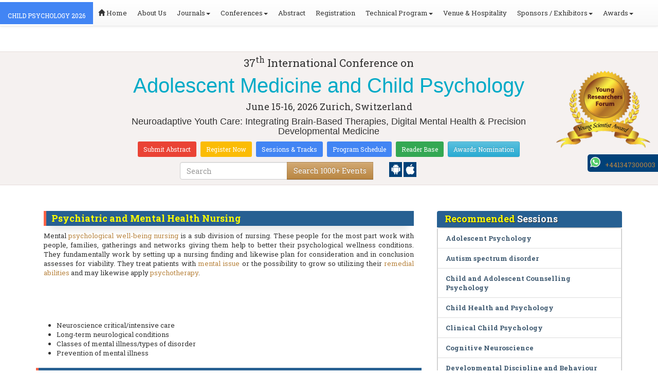

--- FILE ---
content_type: text/html; charset=UTF-8
request_url: https://childpsychology.insightconferences.com/events-list/psychiatric-and-mental-health-nursing
body_size: 30918
content:
<!DOCTYPE html>
<html lang="en">
   <head>
      <meta charset="utf-8">
      <meta name="viewport" content="width=device-width, initial-scale=1.0">
      <meta http-equiv="X-UA-Compatible" content="IE=edge">
      <meta name="keywords" content="Psychiatric and Mental Health Nursing" />
	   <meta name="description" content="Submit your abstract on Psychiatric and Mental Health Nursing at Child Psychology 2026">
      <!-- <link rel="canonical" href="http://childpsychology.insightconferences.com/"/> -->
      <!-- <title>Psychiatric and Mental Health Nursing | Global Events | USA | Europe | Middle East | Asia Pacific</title> -->

      <link href="https://childpsychology.insightconferences.com/css/style-track.css" rel="stylesheet">
      <link rel="stylesheet" href="https://childpsychology.insightconferences.com/css/jquery.mCustomScrollbar.css">
      	<meta name="google-site-verification" content="QHU6_R_2900UN3FH3EZBnZQr3WdiG6bp9ec6PIelqd4" />

<link rel="stylesheet" href="https://maxcdn.bootstrapcdn.com/bootstrap/3.3.5/css/bootstrap.min.css" >
<link rel="stylesheet" href="https://maxcdn.bootstrapcdn.com/bootstrap/3.3.5/css/bootstrap-theme.min.css" >
<link rel="stylesheet" href="https://maxcdn.bootstrapcdn.com/font-awesome/4.3.0/css/font-awesome.min.css" >
<link href="https://fonts.googleapis.com/css?family=Roboto+Slab:400,700&display=swap" rel="stylesheet" > 
<link rel="stylesheet" href="https://d2cax41o7ahm5l.cloudfront.net/cs/css/style.min.css" type="text/css" />
<link href="https://d2cax41o7ahm5l.cloudfront.net/cs/css/sprite.css" rel="stylesheet" />
<!-- <link rel="stylesheet" href="https://d2cax41o7ahm5l.cloudfront.net/cs/css/custom_subconf.css" type="text/css" hreflang="en"/> -->
<!-- <link rel="stylesheet" href="https://d2cax41o7ahm5l.cloudfront.net/cs/css/homepage.css" hreflang="en">  -->

<link rel="shortcut icon" href="https://d2cax41o7ahm5l.cloudfront.net/cs/images/ico/favicon.png" hreflang="en">

<link rel="canonical" href="https://childpsychology.insightconferences.com/events-list/psychiatric-and-mental-health-nursing" hreflang="en">
<link rel="stylesheet" href="https://confassets.s3-ap-southeast-1.amazonaws.com/images/yrf-award.png"  >
<link rel="stylesheet" href="https://d2cax41o7ahm5l.cloudfront.net/cs/images/ico/favicon.png" >
<style>
   .blinking {
    color: red;
    font-weight: bold;
    animation: blinkingText 1.2s infinite ease; /* Define animation shorthand */
}

@keyframes blinkingText {
    0% { opacity: 1; } /* Start of animation */
    50% { opacity: 0; } /* Middle of animation */
    100% { opacity: 1; } /* End of animation */
}

      .btn_getapp span {vertical-align: middle;
    width: 15px;
    display: inline-block;
    height: 20px;
    background-color: #004178;
    padding-right: 22px;
    padding-left: 3px;
    padding-top: 4px;
    padding-bottom: 25px;
} 
    </style>

        <title>Child Psychology 2026 | June 15-16, 2026 | Zurich, Switzerland</title>
    	<meta name="keywords" content="Adolescent mental health, developmental psychology, behavioral therapy, youth resilience, pediatric psychiatry, digital mental health, neurodevelopmental disorders, emotional regulation, child behavioral assessment, adolescent chronic illness, teen wellness strategies, cognitive development, school-based mental health, family-centered care, early i" />
	<meta name="description" content="37th International Conference on Adolescent Medicine and Child Psychology, June 15-16, 2026 Zurich, Switzerland">
	<meta property="og:url" content="http://childpsychology.insightconferences.com/" />
	<meta property="og:type" content="website" />
	<meta property="og:title" content="Child Psychology 2026 | June 15-16, 2026 | Zurich, Switzerland" />
	<meta property="og:description" content="37th International Conference on Adolescent Medicine and Child Psychology, June 15-16, 2026 Zurich, Switzerland" />
	<meta property="og:image:height" content="630" />

	   			<meta itemprop="name" content="Child Psychology 2026 | June 15-16, 2026 | Zurich, Switzerland">
   		
	<meta itemprop="description" content="37th International Conference on Adolescent Medicine and Child Psychology, June 15-16, 2026 Zurich, Switzerland">
	<meta itemprop="image:height" content="630">

	<meta name="twitter:card" content="summary_large_image">
	<meta name="twitter:title" content="Child Psychology 2026 | June 15-16, 2026 | Zurich, Switzerland">
	<meta name="twitter:description" content="37th International Conference on Adolescent Medicine and Child Psychology, June 15-16, 2026 Zurich, Switzerland">
	<meta name="twitter:image:height" content="630">
	<meta name="msvalidate.01" content="3ECACB0F3D22A16B9AA03C2EF680F404" />


<script src="https://translate.google.com/translate_a/element.js?cb=googleTranslateElementInit" type="text/javascript"></script> 
<!-- <script async src="https://cdn.ampproject.org/v0.js"></script> -->
<script type="text/javascript">
    function googleTranslateElementInit() {
        new google.translate.TranslateElement({
            pageLanguage: 'en'
        }, 'google_translate_element');
    }
</script>
<script>
   // Set the date we're counting down to
   var countDownDate = new Date("2026-06-15 10:0:25").getTime();
   
   // Update the count down every 1 second
   var x = setInterval(function() {
   
       // Get todays date and time
       var now = new Date().getTime();
   
       // Find the distance between now an the count down date
       var distance = countDownDate - now;
   
       // Time calculations for days, hours, minutes and seconds
       var days = Math.floor(distance / (1000 * 60 * 60 * 24));
       var hours = Math.floor((distance % (1000 * 60 * 60 * 24)) / (1000 * 60 * 60));
       var minutes = Math.floor((distance % (1000 * 60 * 60)) / (1000 * 60));
       var seconds = Math.floor((distance % (1000 * 60)) / 1000);
   
       // Output the result in an element with id="demo"
   	if(days < 100 )
   	{
         var confdatetimer = document.getElementById("confdatetimer");
         if(confdatetimer){
            confdatetimer.innerHTML = days+" Days "+hours+" Hours "+minutes+" Mins "+seconds+ " Secs";            
            // If the count down is over, write some text 
            if (distance < -2) {
               clearInterval(x);
               confdatetimer.innerHTML = " ";
            }
         }
   	}
   }, 1000);
</script>
<!-- Google Analytics Code - Starts Here -->
<script async src="https://www.googletagmanager.com/gtag/js?id=G-E3XEJ9ELN0"></script>
<script async src="https://www.googletagmanager.com/gtag/js?id=G-QS6CJTRSX4"></script>
<script>    
    window.dataLayer = window.dataLayer || [];

    function gtag() {
        dataLayer.push(arguments);
    }

    gtag('js', new Date());
    gtag('config', 'G-E3XEJ9ELN0');
    gtag('config', 'G-QS6CJTRSX4');
</script><!-- Google Analytics Code - Ends Here -->

	

</head>
<body>  
    <!-- End Google Tag Manager (noscript) -->
    <div id="CssFailCheck" class="hidden"></div>
    <header>
        <nav class="navbar navbar-default navbar-fixed-top">
	<div class="navbar-header">
		<button type="button" class="navbar-toggle collapsed" data-toggle="collapse" data-target="#navbar" aria-expanded="false" aria-controls="navbar"> <span class="sr-only">Toggle navigation</span> <span>MENU</span> </button>
							
								
        		<a href="https://childpsychology.insightconferences.com/" title="Home" class="show navbar-brand navbar-title" style="background:#4285f4;">
				<h2 style="font-size:12px;color:white;text-transform:uppercase;">Child Psychology 2026</h2>
				</a>
							<!-- </a> -->
				
	</div>
	<div id="navbar" class="navbar-collapse collapse">
		<ul class="nav navbar-nav">
			<li><a href="https://childpsychology.insightconferences.com/" title="Home"><span class="glyphicon glyphicon-home" aria-hidden="true"></span> Home</a></li>
						<li><a href="https://childpsychology.insightconferences.com/about-us.php" title="About Us" target="_blank">About Us</a></li>
						<li class="dropdown"><a href="#" title="Explore Our Journals" class="dropdown-toggle" data-toggle="dropdown">Journals<strong class="caret"></strong></a>
				<ul class="dropdown-menu">
					<li><a href="https://www.omicsonline.org/open-access-journals-list.php" title="A-Z Journals" target="_blank">A-Z Journals</a></li>
					<li><a href="https://www.omicsonline.org/scientific-journals.php" title="Browse by Subject" target="_blank">Browse by Subject</a></li>
					<li><a href="https://www.omicsonline.org/newly-launched-journals.php" title="Newly Launched Journals" target="_blank">Newly Launched Journals</a></li>
					<li><a href="https://www.omicsonline.org/open-access.php" title="Open Access" target="_blank">Open Access</a></li>
				</ul>
			</li>
			<li class="dropdown"><a href="#" title="Explore Our Conferences" class="dropdown-toggle" data-toggle="dropdown">Conferences<strong class="caret"></strong></a>
				<ul class="dropdown-menu">
					<li><a href="https://www.conferenceseries.com/" title="Upcoming Conferences" target="_blank">Upcoming Conferences</a></li>
					<li><a href="https://www.conferenceseries.com/previous.php" title="Previous Conferences" target="_blank">Previous Conferences</a></li>
					<li><a href="https://www.conferenceseries.com/past-conference-reports.php" title="Past Conference Reports" target="_blank">Past Conferences Reports</a></li>
				</ul>
			</li>
			<li><a href="https://childpsychology.insightconferences.com/abstract-submission.php" title="Submit your Abstract">Abstract</a></li>
						<li><a href="https://childpsychology.insightconferences.com/registration.php" title="Click to Register">Registration</a></li>
															<!-- 				<li><a href="http://childpsychology.insightconferences.com/registration.php" title="Click to Register">Registration</a></li>
			 -->

			<li class="dropdown">
				<a href="#" title="Conference Details" class="dropdown-toggle" data-toggle="dropdown">Technical Program<strong class="caret"></strong></a>
				<ul class="dropdown-menu">
					<li><a href="https://childpsychology.insightconferences.com/symposium.php" title="Symposium &amp; Contact Details">Symposium &amp; Contact Details</a></li>
											<li class="dropdown">
						<a href="https://childpsychology.insightconferences.com/scientific-program.php" title="Scientific Program" class="dropdown">Scientific Program</a>
											</li>

					<li><a href="https://childpsychology.insightconferences.com/call-for-abstracts.php" title="Call for Abstracts">Call for Abstracts</a></li>
					<li><a href="https://childpsychology.insightconferences.com/conference-brochure.php" title="Conference Brochure">Brochure &amp; Contact Details</a></li>
											<li><a href="https://childpsychology.insightconferences.com/organizing-committee.php" title="Organizing Committee">Organizing Committee</a></li>
										<li><a href="https://childpsychology.insightconferences.com/poster-competition.php" title="Poster Submission">Poster Submission</a></li>
					<li><a href="https://childpsychology.insightconferences.com/speaker-guidelines.php" title="Speaker Guidelines &amp; FAQs">Speaker Guidelines &amp; FAQs</a></li>
					<li><a href="https://childpsychology.insightconferences.com/cancellation-policy.php" title="Terms and Conditions">Terms &amp; Conditions</a></li>
					<!-- <li><a href="http://childpsychology.insightconferences.com/index.php?id=14572" title="B2B" target="_blank">B2B</a></li> -->
					<li><a href="https://childpsychology.insightconferences.com/" title="B2B" target="_blank">B2B</a></li>
				</ul>
			</li>
						<li><a href="https://childpsychology.insightconferences.com/venue-hospitality.php" title="Venue and Hospitality">Venue &amp; Hospitality</a></li>
			            			<li class="dropdown"> <a href="#" title="Sponsors &amp; Exhibitors Details" class="dropdown-toggle" data-toggle="dropdown">Sponsors / Exhibitors<strong class="caret"></strong></a>
				<ul class="dropdown-menu">
					<li><a href="https://childpsychology.insightconferences.com/sponsors.php" title="Sponsors">Sponsors</a></li>
					<li><a href="https://childpsychology.insightconferences.com/exhibition.php" title="Exhibition">Exhibition</a></li>
					<li class="dropdown-submenu"><a href="#" title="Supporters" target="_blank">Our Supporters</a>
						<ul class="dropdown-menu">
						<li><a href="https://childpsychology.insightconferences.com/sponsors-2024.php" title="2024 Supporters" target="_blank">2024 Supporters</a></li>				
						<li><a href="https://childpsychology.insightconferences.com/sponsors-2023.php" title="2023 Supporters" target="_blank">2023 Supporters</a></li>				
				<li><a href="https://childpsychology.insightconferences.com/sponsors-2022.php" title="2022 Supporters" target="_blank">2022 Supporters</a></li>				
				<li><a href="https://childpsychology.insightconferences.com/sponsors-2021.php" title="2021 Supporters" target="_blank">2021 Supporters</a></li>
				<li><a href="https://childpsychology.insightconferences.com/sponsors-2020.php" title="2020 Supporters" target="_blank">2020 Supporters</a></li>				
				<li><a href="https://childpsychology.insightconferences.com/sponsors-2019.php" title="2019 Supporters" target="_blank">2019 Supporters</a></li>			
				<li><a href="https://childpsychology.insightconferences.com/sponsors-2018.php" title="2018 Supporters" target="_blank">2018 Supporters</a></li>
				<li><a href="https://childpsychology.insightconferences.com/sponsors-2017.php" title="2017 Supporters" target="_blank">2017 Supporters</a></li>
                            <li><a href="https://childpsychology.insightconferences.com/sponsors-2016.php" title="2016 Supporters" target="_blank">2016 Supporters</a></li>
							<li><a href="https://childpsychology.insightconferences.com/sponsors-2015.php" title="2015 Supporters" target="_blank">2015 Supporters</a></li>
							<li><a href="https://childpsychology.insightconferences.com/sponsors-2014.php" title="2014 Supporters" target="_blank">2014 Supporters</a></li>
							<li><a href="https://childpsychology.insightconferences.com/sponsors-2013.php" title="2013 Supporters" target="_blank">2013 Supporters</a></li>
							<li><a href="https://childpsychology.insightconferences.com/sponsors-2012.php" title="2012 Supporters" target="_blank">2012 Supporters</a></li>
							<li><a href="https://childpsychology.insightconferences.com/sponsors-2011.php" title="2011 Supporters" target="_blank">2011 Supporters</a></li>
						</ul>
					</li>
				</ul>
			</li>
            	
			<li class="dropdown"><a href="#" title="Awards" class="dropdown-toggle" data-toggle="dropdown">Awards<strong class="caret"></strong></a>
				<ul class="dropdown-menu">
					<li><a href="https://childpsychology.insightconferences.com/research-recognition-excellence-awards.php" title="Awards">Research Excellence Awards</a></li>
                    <li><a href="https://childpsychology.insightconferences.com/poster-presentation.php" title="Poster Presentation">Poster Presentation</a></li>
					<li><a href="https://childpsychology.insightconferences.com/young-researchers-forum.php" title="Young Researchers Forum">Young Researchers Forum</a></li>
					<li><a href="https://childpsychology.insightconferences.com/eposter-presentation.php" title="Poster Presentation">ePoster Presentation</a></li>
				</ul>
				<!-- young-researchers-forum.php -->
			</li>
			
					</ul>
		
	</div>
</nav>        <!-- Displaying Conference Details -->
                <div class="jumbotron clearfix" id="google_translate_element">
            <div class="conf-info-main clearfix">
                <div class="col-md-2">
                                                        </div>
                <div class="col-md-8">
                    <div data-id="14572" class="conf-info text-center">
                                                            <p class="h3">37<sup>th</sup> International Conference on </p>
                    <h1><span> Adolescent Medicine and Child Psychology</span></h1>
                    										
                    <h4 class="date-venue">										
                        <time datetime="2026-06-15">
                        June 15-16, 2026 </time> 
                        Zurich, Switzerland                    </h4>
                                                            <h4 class="em">
                        Neuroadaptive Youth Care: Integrating Brain-Based Therapies, Digital Mental Health & Precision Developmental Medicine                    </h4>
                                        <div class="primary-links">
                        <a href="https://childpsychology.insightconferences.com/abstract-submission.php" title="Submit your Abstract" class="btn btn-sm btn-flat-orange">Submit Abstract</a>
                        <a href="https://childpsychology.insightconferences.com/registration.php" title="Register for the Conference" class="btn btn-sm btn-flat-yellow">Register Now</a>											
                        <a href="https://childpsychology.insightconferences.com/call-for-abstracts.php" title="Sessions and tracks" class="btn btn-sm  btn-flat-blue">Sessions & Tracks</a>
                        <a href="https://childpsychology.insightconferences.com/scientific-program" title="Scientific Program" class="btn btn-sm  btn-flat-blue">Program Schedule</a>
                        <a href="https://childpsychology.insightconferences.com/global-meetings-online-visitors-readers.php" title="Readers Base" class="btn btn-sm  btn-flat-green">Reader Base</a>
                        <a href="https://childpsychology.insightconferences.com/awards-nomination.php" title="Awards Nomination" class="btn btn-sm  btn-info">Awards Nomination</a>
                                            </div>
                    </div>
                </div>
                                <div class="col-md-2">
                    <a href="https://childpsychology.insightconferences.com/young-researchers-forum.php"><img src="https://confassets.s3-ap-southeast-1.amazonaws.com/images/yrf-award.png" class="img-responsive hidden-sm" alt="yrf-award"></a>
                </div>
            </div>
      
            <div class="col-xs-offset-1 col-sm-6 col-sm-offset-3 col-md-6 col-md-offset-3 col-lg-6 col-lg-offset-3">            
                <div class="col-xs-7 col-sm-8 col-md-8 col-lg-8">
                    <div class="search-box">
                        <form id="top-search-form" method="post" action="https://www.conferenceseries.com/search-results/"  role="search">
                            <div class="input-group">
                            <input type="search" class="form-control" placeholder="Search" name="keyword" id="keyword" required>
                            <div class="input-group-btn">
                                <button type="submit" id="search events" class="btn btn-warning hidden-xs">Search 1000+ Events</button>
                                <button type="submit" id="search" class="btn btn-warning visible-xs" aria-label="Mobile Search"><i class="fa fa-search" aria-hidden="true"></i></button>
                            </div>
                            </div>
                        </form>
                    </div>
                </div>
                <div class="col-xs-5 col-sm-4 col-md-4">
                    <div id="getApp">
                        <a href="https://play.google.com/store/apps/details?id=com.omics.conferencesseries" class="btn_getapp FL" aria-label="Playstore" id="getAppModel">
                            <span class="ic_clouddown">
                                <svg width="20px" height="20px" enable-background="new 0 0 553.048 553.048" fill="white" version="1.1" viewBox="0 0 553.05 553.05" xml:space="preserve" xmlns="https://www.w3.org/2000/svg">
                                    <path d="m76.774 179.14c-9.529 0-17.614 3.323-24.26 9.969s-9.97 14.621-9.97 23.929v142.91c0 9.541 3.323 17.619 9.97 24.266 6.646 6.646 14.731 9.97 24.26 9.97 9.522 0 17.558-3.323 24.101-9.97 6.53-6.646 9.804-14.725 9.804-24.266v-142.91c0-9.309-3.323-17.283-9.97-23.929s-14.627-9.969-23.935-9.969z"/>
                                    <path d="m351.97 50.847 23.598-43.532c1.549-2.882 0.998-5.092-1.658-6.646-2.883-1.34-5.098-0.661-6.646 1.989l-23.928 43.88c-21.055-9.309-43.324-13.972-66.807-13.972-23.488 0-45.759 4.664-66.806 13.972l-23.929-43.88c-1.555-2.65-3.77-3.323-6.646-1.989-2.662 1.561-3.213 3.764-1.658 6.646l23.599 43.532c-23.929 12.203-42.987 29.198-57.167 51.022-14.18 21.836-21.273 45.698-21.273 71.628h307.43c0-25.924-7.094-49.787-21.273-71.628-14.181-21.824-33.129-38.819-56.832-51.022zm-136.43 63.318c-2.552 2.558-5.6 3.831-9.143 3.831-3.55 0-6.536-1.273-8.972-3.831-2.436-2.546-3.654-5.582-3.654-9.137 0-3.543 1.218-6.585 3.654-9.137 2.436-2.546 5.429-3.819 8.972-3.819s6.591 1.273 9.143 3.819c2.546 2.558 3.825 5.594 3.825 9.137-7e-3 3.549-1.285 6.591-3.825 9.137zm140.09 0c-2.441 2.558-5.434 3.831-8.971 3.831-3.551 0-6.598-1.273-9.145-3.831-2.551-2.546-3.824-5.582-3.824-9.137 0-3.543 1.273-6.585 3.824-9.137 2.547-2.546 5.594-3.819 9.145-3.819 3.543 0 6.529 1.273 8.971 3.819 2.438 2.558 3.654 5.594 3.654 9.137 0 3.549-1.217 6.591-3.654 9.137z"/>
                                    <path d="m123.97 406.8c0 10.202 3.543 18.838 10.63 25.925 7.093 7.087 15.729 10.63 25.924 10.63h24.596l0.337 75.454c0 9.528 3.323 17.619 9.969 24.266s14.627 9.97 23.929 9.97c9.523 0 17.613-3.323 24.26-9.97s9.97-14.737 9.97-24.266v-75.447h45.864v75.447c0 9.528 3.322 17.619 9.969 24.266s14.73 9.97 24.26 9.97c9.523 0 17.613-3.323 24.26-9.97s9.969-14.737 9.969-24.266v-75.447h24.928c9.969 0 18.494-3.544 25.594-10.631 7.086-7.087 10.631-15.723 10.631-25.924v-221.36h-305.09v221.35z"/>
                                    <path d="m476.28 179.14c-9.309 0-17.283 3.274-23.93 9.804-6.646 6.542-9.969 14.578-9.969 24.094v142.91c0 9.541 3.322 17.619 9.969 24.266s14.627 9.97 23.93 9.97c9.523 0 17.613-3.323 24.26-9.97s9.969-14.725 9.969-24.266v-142.91c0-9.517-3.322-17.552-9.969-24.094-6.647-6.53-14.737-9.804-24.26-9.804z"/>
                                </svg>
                            </span>
                        </a>

                        <a href="https://apps.apple.com/us/app/conference-series/id1510906225?ls=1" class="btn_getapp FL cu_cul" aria-label="Appstore" id="getAppModel2">
                            <span class="ic_clouddown">
                                <svg xmlns="https://www.w3.org/2000/svg" xmlns:xlink="https://www.w3.org/1999/xlink" version="1.1" id="Capa_1" x="0px" y="0px" viewBox="0 0 512 512" style="enable-background:new 0 0 512 512;" xml:space="preserve" width="20px" height="20px" fill="white">
                                    <g>
                                        <path d="M185.255,512c-76.201-0.439-139.233-155.991-139.233-235.21c0-129.404,97.075-157.734,134.487-157.734   c16.86,0,34.863,6.621,50.742,12.48c11.104,4.087,22.588,8.306,28.975,8.306c3.823,0,12.832-3.589,20.786-6.738   c16.963-6.753,38.071-15.146,62.651-15.146c0.044,0,0.103,0,0.146,0c18.354,0,74.004,4.028,107.461,54.272l7.837,11.777   l-11.279,8.511c-16.113,12.158-45.513,34.336-45.513,78.267c0,52.031,33.296,72.041,49.292,81.665   c7.061,4.248,14.37,8.628,14.37,18.208c0,6.255-49.922,140.566-122.417,140.566c-17.739,0-30.278-5.332-41.338-10.034   c-11.191-4.761-20.845-8.862-36.797-8.862c-8.086,0-18.311,3.823-29.136,7.881C221.496,505.73,204.752,512,185.753,512H185.255z"/>
                                        <path d="M351.343,0c1.888,68.076-46.797,115.304-95.425,112.342C247.905,58.015,304.54,0,351.343,0z"/>
                                    </g>
                                </svg>
                            </span>
                        </a>
                        <!-- <small>Get App</small> -->
                    </div>
               </div>
            </div>

            <ul itemscope itemtype="https://www.schema.org/SiteNavigationElement" hidden>
                <li itemprop="name"><a itemprop="url" href="https://childpsychology.insightconferences.com/abstract-submission.php">Abstract Submission</a></li>
                <li itemprop="name"><a itemprop="url" href="https://childpsychology.insightconferences.com/registration.php">Registration</a></li>
                <li itemprop="name"><a itemprop="url" href="https://childpsychology.insightconferences.com/organizing-committee.php">Organizing Committee</a></li>
                <li itemprop="name"><a itemprop="url" href="https://childpsychology.insightconferences.com/conference-brochure.php">Conference Brochure</a></li>
                <li itemprop="name"><a itemprop="url" href="https://childpsychology.insightconferences.com/call-for-abstracts.php">Sessions & Tracks</a></li>
                <li itemprop="name"><a itemprop="url" href="https://childpsychology.insightconferences.com/scientific-program">Scientific Program</a></li>
            </ul>
        </div>  
    </header>      <!--Header Ends Here--> 
            <!--Navigation Ends Here-->
      <!--Main Content Starts Here-->
      <div class="main-content">
         <div class="container">
            <section class="row">
               <div class="col-md-12">
                  <div class="row" style="padding:10px 0px;">
                     <div class="col-md-8">
                        <div class="col-md-12 clearfix">
                           <h4 class="conf-heading">Psychiatric and Mental Health Nursing</h4>                           <p>
                                                         <p style="text-align: justify;">	Mental&nbsp;<a href="https://childpsychology.insightconferences.com/">psychological well-being nursing</a>&nbsp;is a sub division of nursing. These people for the most part work with people, families, gatherings and networks giving them help to better their psychological wellness conditions. They fundamentally work by setting up a nursing finding and likewise plan for consideration and in conclusion assesses for viability. They treat patients with&nbsp;<a href="https://childpsychology.insightconferences.com/">mental issue</a>&nbsp;or the possibility to grow so utilizing their&nbsp;<a href="https://childpsychology.insightconferences.com/">remedial abilities</a>&nbsp;and may likewise apply&nbsp;<a href="https://childpsychology.insightconferences.com/">psychotherapy</a>.</p><p>	<br />	&nbsp;</p><br /></p>
                        </div>
                        <ul style="clear:both"><li>Neuroscience critical/intensive care</li><li>Long-term neurological conditions</li><li>Classes of mental illness/types of disorder</li><li>Prevention of mental illness</li></ul>                        <div class="clearfix" id="environmental sciences">
                                                      <h4 class="conf-heading">Related Conference of <span>Psychiatric and Mental Health Nursing</span></h4>
                                                      <div class="col-md-4 col-sm-6 col-xs-12 confer ">
                              <div class="conference-info">
                                 <div class="infoColumn">
                                    <div class="dates">February 16-17, 2026</div>
                                    <h3><a href="https://mentalhealth.conferenceseries.com/" title="6th Annual Congress on Mental Health" target="_blank"><span>6<sup>th</sup> Annual Congress on Mental Health</span></a></h3>
                                    <div class="cityCountry text-uppercase">Paris, France</div>
                                 </div>
                              </div>
                           </div>
                                                      <div class="col-md-4 col-sm-6 col-xs-12 confer ">
                              <div class="conference-info">
                                 <div class="infoColumn">
                                    <div class="dates">February 16-16, 2026</div>
                                    <h3><a href="https://psychiatriccongress.insightconferences.com/" title="43rd Global Psychiatry and Mental Health Conference" target="_blank"><span>43<sup>rd</sup> Global Psychiatry and Mental Health Conference</span></a></h3>
                                    <div class="cityCountry text-uppercase">Paris, France</div>
                                 </div>
                              </div>
                           </div>
                                                      <div class="col-md-4 col-sm-6 col-xs-12 confer ">
                              <div class="conference-info">
                                 <div class="infoColumn">
                                    <div class="dates">February 23-24, 2026</div>
                                    <h3><a href="https://stressmanagement.psychiatrycongress.com/" title="12th International Conference on Depression, Anxiety and Stress Management" target="_blank"><span>12<sup>th</sup> International Conference on Depression, Anxiety and Stress Management</span></a></h3>
                                    <div class="cityCountry text-uppercase">London, UK</div>
                                 </div>
                              </div>
                           </div>
                                                      <div class="col-md-4 col-sm-6 col-xs-12 confer ">
                              <div class="conference-info">
                                 <div class="infoColumn">
                                    <div class="dates">March 09-10, 2026</div>
                                    <h3><a href="https://worldpsychiatry.conferenceseries.com/" title="7th Annual Congress on Psychiatry" target="_blank"><span>7<sup>th</sup> Annual Congress on Psychiatry</span></a></h3>
                                    <div class="cityCountry text-uppercase">Singapore City, Singapore</div>
                                 </div>
                              </div>
                           </div>
                                                      <div class="col-md-4 col-sm-6 col-xs-12 confer ">
                              <div class="conference-info">
                                 <div class="infoColumn">
                                    <div class="dates">March 09-10, 2026</div>
                                    <h3><a href="https://mental-health.neurologyconference.com/" title="37th International Conference on Public Mental Health and Neurosciences" target="_blank"><span>37<sup>th</sup> International Conference on Public Mental Health and Neurosciences</span></a></h3>
                                    <div class="cityCountry text-uppercase">Singapore City, Singapore</div>
                                 </div>
                              </div>
                           </div>
                                                      <div class="col-md-4 col-sm-6 col-xs-12 confer ">
                              <div class="conference-info">
                                 <div class="infoColumn">
                                    <div class="dates">March 09-10, 2026</div>
                                    <h3><a href="https://psychology.conferenceseries.com/" title="35th International Conference on Psychology, Psychotherapy and Mental Wellness" target="_blank"><span>35<sup>th</sup> International Conference on Psychology, Psychotherapy and Mental Wellness</span></a></h3>
                                    <div class="cityCountry text-uppercase">London, UK</div>
                                 </div>
                              </div>
                           </div>
                                                      <div class="col-md-4 col-sm-6 col-xs-12 confer ">
                              <div class="conference-info">
                                 <div class="infoColumn">
                                    <div class="dates">March 09-10, 2026</div>
                                    <h3><a href="https://psychosomatic.conferenceseries.com/" title="42nd International Conference on Psychiatry & Psychosomatic Medicine" target="_blank"><span>42<sup>nd</sup> International Conference on Psychiatry & Psychosomatic Medicine</span></a></h3>
                                    <div class="cityCountry text-uppercase">London, UK</div>
                                 </div>
                              </div>
                           </div>
                                                      <div class="col-md-4 col-sm-6 col-xs-12 confer ">
                              <div class="conference-info">
                                 <div class="infoColumn">
                                    <div class="dates">March 10-11, 2026</div>
                                    <h3><a href="https://cns.global-summit.com/" title="11th International Conference on Central Nervous System Disorders and Therapeutics" target="_blank"><span>11<sup>th</sup> International Conference on Central Nervous System Disorders and Therapeutics</span></a></h3>
                                    <div class="cityCountry text-uppercase">Amsterdam, Netherlands</div>
                                 </div>
                              </div>
                           </div>
                                                      <div class="col-md-4 col-sm-6 col-xs-12 confer ">
                              <div class="conference-info">
                                 <div class="infoColumn">
                                    <div class="dates">March 23-24, 2026</div>
                                    <h3><a href="https://psychiatry.global-summit.com/" title="4th World Congress on Psychiatry" target="_blank"><span>4<sup>th</sup> World Congress on Psychiatry</span></a></h3>
                                    <div class="cityCountry text-uppercase">Tokyo, Japan</div>
                                 </div>
                              </div>
                           </div>
                                                      <div class="col-md-4 col-sm-6 col-xs-12 confer ">
                              <div class="conference-info">
                                 <div class="infoColumn">
                                    <div class="dates">April 08-09, 2026</div>
                                    <h3><a href="https://addiction.psychiatryconferences.com/" title="18th International Conference on Addiction & Psychiatry" target="_blank"><span>18<sup>th</sup> International Conference on Addiction & Psychiatry</span></a></h3>
                                    <div class="cityCountry text-uppercase">Vienna, Austria</div>
                                 </div>
                              </div>
                           </div>
                                                      <div class="col-md-4 col-sm-6 col-xs-12 confer ">
                              <div class="conference-info">
                                 <div class="infoColumn">
                                    <div class="dates">April 13-14, 2026</div>
                                    <h3><a href="https://mentalhealth.annualcongress.com/" title="8th International Congress on Mental Health" target="_blank"><span>8<sup>th</sup> International Congress on Mental Health</span></a></h3>
                                    <div class="cityCountry text-uppercase">Tokyo, Japan</div>
                                 </div>
                              </div>
                           </div>
                                                      <div class="col-md-4 col-sm-6 col-xs-12 confer ">
                              <div class="conference-info">
                                 <div class="infoColumn">
                                    <div class="dates">April 20-21, 2026</div>
                                    <h3><a href="https://psychiatrist.conferenceseries.com/" title="33rd World Psychiatrists and Psychologists Meet" target="_blank"><span>33<sup>rd</sup> World Psychiatrists and Psychologists Meet</span></a></h3>
                                    <div class="cityCountry text-uppercase">Rome, Italy</div>
                                 </div>
                              </div>
                           </div>
                                                      <div class="col-md-4 col-sm-6 col-xs-12 confer ">
                              <div class="conference-info">
                                 <div class="infoColumn">
                                    <div class="dates">April 28-29, 2026</div>
                                    <h3><a href="https://positivepsychology.annualcongress.com/" title="39th World Summit on Positive Psychology, Happiness, Mindfulness, and Wellness" target="_blank"><span>39<sup>th</sup> World Summit on Positive Psychology, Happiness, Mindfulness, and Wellness</span></a></h3>
                                    <div class="cityCountry text-uppercase">Paris, France</div>
                                 </div>
                              </div>
                           </div>
                                                      <div class="col-md-4 col-sm-6 col-xs-12 confer ">
                              <div class="conference-info">
                                 <div class="infoColumn">
                                    <div class="dates">May 04-05, 2026</div>
                                    <h3><a href="https://psychiatry.healthconferences.org/" title="36th International Conference on Psychiatry and Mental Health" target="_blank"><span>36<sup>th</sup> International Conference on Psychiatry and Mental Health</span></a></h3>
                                    <div class="cityCountry text-uppercase">Paris, France</div>
                                 </div>
                              </div>
                           </div>
                                                      <div class="col-md-4 col-sm-6 col-xs-12 confer ">
                              <div class="conference-info">
                                 <div class="infoColumn">
                                    <div class="dates">May 18-19, 2026</div>
                                    <h3><a href="https://addiction.neuroconferences.com/" title="6th World Conference on Addiction Psychiatry" target="_blank"><span>6<sup>th</sup> World Conference on Addiction Psychiatry</span></a></h3>
                                    <div class="cityCountry text-uppercase">London, UK</div>
                                 </div>
                              </div>
                           </div>
                                                      <div class="col-md-4 col-sm-6 col-xs-12 confer ">
                              <div class="conference-info">
                                 <div class="infoColumn">
                                    <div class="dates">May 21-22, 2026</div>
                                    <h3><a href="https://dementia.psychiatryconferences.com/" title="6th European Conference on Dementia, Alzheimers and Neurological Disorders" target="_blank"><span>6<sup>th</sup> European Conference on Dementia, Alzheimers and Neurological Disorders</span></a></h3>
                                    <div class="cityCountry text-uppercase">Paris, France</div>
                                 </div>
                              </div>
                           </div>
                                                      <div class="col-md-4 col-sm-6 col-xs-12 confer ">
                              <div class="conference-info">
                                 <div class="infoColumn">
                                    <div class="dates">May 25-26, 2026</div>
                                    <h3><a href="https://clinicalpsychology.psychiatryconferences.com/" title="9th International Conference on Clinical Psychology and Depression" target="_blank"><span>9<sup>th</sup> International Conference on Clinical Psychology and Depression</span></a></h3>
                                    <div class="cityCountry text-uppercase">Dubai, UAE</div>
                                 </div>
                              </div>
                           </div>
                                                      <div class="col-md-4 col-sm-6 col-xs-12 confer ">
                              <div class="conference-info">
                                 <div class="infoColumn">
                                    <div class="dates">May 27-28, 2026</div>
                                    <h3><a href="https://autism.psychiatryconferences.com/" title="8th European Autism Congress" target="_blank"><span>8<sup>th</sup> European Autism Congress</span></a></h3>
                                    <div class="cityCountry text-uppercase">Paris, France</div>
                                 </div>
                              </div>
                           </div>
                                                      <div class="col-md-4 col-sm-6 col-xs-12 confer ">
                              <div class="conference-info">
                                 <div class="infoColumn">
                                    <div class="dates">June 01-02, 2026</div>
                                    <h3><a href="https://addictiontherapy.conferenceseries.com/" title="11th International Conference on Addiction Therapy" target="_blank"><span>11<sup>th</sup> International Conference on Addiction Therapy</span></a></h3>
                                    <div class="cityCountry text-uppercase">Zurich, Switzerland</div>
                                 </div>
                              </div>
                           </div>
                                                      <div class="col-md-4 col-sm-6 col-xs-12 confer ">
                              <div class="conference-info">
                                 <div class="infoColumn">
                                    <div class="dates">June 15-16, 2026</div>
                                    <h3><a href="https://childpsychology.insightconferences.com/" title="37th International Conference on Adolescent Medicine and Child Psychology" target="_blank"><span>37<sup>th</sup> International Conference on Adolescent Medicine and Child Psychology</span></a></h3>
                                    <div class="cityCountry text-uppercase">Zurich, Switzerland</div>
                                 </div>
                              </div>
                           </div>
                                                      <div class="col-md-4 col-sm-6 col-xs-12 confer ">
                              <div class="conference-info">
                                 <div class="infoColumn">
                                    <div class="dates">June 15-16, 2026</div>
                                    <h3><a href="https://europe.psychiatryconferences.com/" title="36th Euro Congress on Psychiatrists and Psychologists" target="_blank"><span>36<sup>th</sup> Euro Congress on Psychiatrists and Psychologists</span></a></h3>
                                    <div class="cityCountry text-uppercase">Paris, France</div>
                                 </div>
                              </div>
                           </div>
                                                      <div class="col-md-4 col-sm-6 col-xs-12 confer ">
                              <div class="conference-info">
                                 <div class="infoColumn">
                                    <div class="dates">June 15-16, 2026</div>
                                    <h3><a href="https://addictioncongress.psychiatryconferences.com/" title="15th World Congress on Addictive Disorders & Addiction Therapy" target="_blank"><span>15<sup>th</sup> World Congress on Addictive Disorders & Addiction Therapy</span></a></h3>
                                    <div class="cityCountry text-uppercase">Paris, France</div>
                                 </div>
                              </div>
                           </div>
                                                      <div class="col-md-4 col-sm-6 col-xs-12 confer ">
                              <div class="conference-info">
                                 <div class="infoColumn">
                                    <div class="dates">June 18-19, 2026</div>
                                    <h3><a href="https://mentalhealth.global-summit.com/" title="12th International Conference on Mental Health and Psychiatry" target="_blank"><span>12<sup>th</sup> International Conference on Mental Health and Psychiatry</span></a></h3>
                                    <div class="cityCountry text-uppercase">Paris, France</div>
                                 </div>
                              </div>
                           </div>
                                                      <div class="col-md-4 col-sm-6 col-xs-12 confer ">
                              <div class="conference-info">
                                 <div class="infoColumn">
                                    <div class="dates">June 22-23, 2026</div>
                                    <h3><a href="https://mentalhealth.insightconferences.com/" title="14th International Conference on Mental Health and Human Resilience" target="_blank"><span>14<sup>th</sup> International Conference on Mental Health and Human Resilience</span></a></h3>
                                    <div class="cityCountry text-uppercase">Madrid, Spain</div>
                                 </div>
                              </div>
                           </div>
                                                      <div class="col-md-4 col-sm-6 col-xs-12 confer ">
                              <div class="conference-info">
                                 <div class="infoColumn">
                                    <div class="dates">June 25-26, 2026</div>
                                    <h3><a href="https://stressdisorder.psychiatrycongress.com/" title="5th International Summit on Depression, Anxiety and Stress Management " target="_blank"><span>5<sup>th</sup> International Summit on Depression, Anxiety and Stress Management </span></a></h3>
                                    <div class="cityCountry text-uppercase">Paris, France</div>
                                 </div>
                              </div>
                           </div>
                                                      <div class="col-md-4 col-sm-6 col-xs-12 confer ">
                              <div class="conference-info">
                                 <div class="infoColumn">
                                    <div class="dates">June 25-26, 2026</div>
                                    <h3><a href="https://psychology.psychiatryconferences.com/" title="7th European Psychologists, Psychiatrists and Mental Health Experts Meeting" target="_blank"><span>7<sup>th</sup> European Psychologists, Psychiatrists and Mental Health Experts Meeting</span></a></h3>
                                    <div class="cityCountry text-uppercase">Paris, France</div>
                                 </div>
                              </div>
                           </div>
                                                      <div class="col-md-4 col-sm-6 col-xs-12 confer ">
                              <div class="conference-info">
                                 <div class="infoColumn">
                                    <div class="dates">July 29-30, 2026</div>
                                    <h3><a href="https://annualmentalhealth.psychiatryconferences.com/" title="13th World Summit on Mental Health, Psychiatry and Wellbeing" target="_blank"><span>13<sup>th</sup> World Summit on Mental Health, Psychiatry and Wellbeing</span></a></h3>
                                    <div class="cityCountry text-uppercase">Toronto, Canada</div>
                                 </div>
                              </div>
                           </div>
                                                      <div class="col-md-4 col-sm-6 col-xs-12 confer ">
                              <div class="conference-info">
                                 <div class="infoColumn">
                                    <div class="dates">August 26-27, 2026</div>
                                    <h3><a href="https://psychology.annualcongress.com/" title="7th International Conference on Psychology Education, Counseling, Psychotherapy and Recovery" target="_blank"><span>7<sup>th</sup> International Conference on Psychology Education, Counseling, Psychotherapy and Recovery</span></a></h3>
                                    <div class="cityCountry text-uppercase">Paris, France</div>
                                 </div>
                              </div>
                           </div>
                                                      <div class="col-md-4 col-sm-6 col-xs-12 confer ">
                              <div class="conference-info">
                                 <div class="infoColumn">
                                    <div class="dates">October 21-22, 2026</div>
                                    <h3><a href="https://psychologyhealth.psychiatryconferences.com/" title="34th International Conference on Psychology Health, Human Resilience, and Well-being" target="_blank"><span>34<sup>th</sup> International Conference on Psychology Health, Human Resilience, and Well-being</span></a></h3>
                                    <div class="cityCountry text-uppercase">Amsterdam, Netherlands</div>
                                 </div>
                              </div>
                           </div>
                                                                              </div>
                                                <div class="row" id="environmental sciences">
                           <h4 class="conf-heading"> Psychiatric and Mental Health Nursing <span>Conference Speakers</span> </h4>
                           <ol id="getresultslist"></ol>
                           <div class="clearfix"></div>
                        </div>
                     </div>
                     <!-- </div> -->
                     <div class="col-md-4">
                        <h4 class="heading-highlights">Recommended <span>Sessions</span></h4>
                        <div class="homepage-highlights">
                           <ul class="list-group show">
                              <li class="list-group-item"><a href="https://childpsychology.insightconferences.com/events-list/adolescent-psychology" title="Adolescent Psychology">Adolescent Psychology</a></li><li class="list-group-item"><a href="https://childpsychology.insightconferences.com/events-list/autism-spectrum-disorder" title="Autism spectrum disorder">Autism spectrum disorder</a></li><li class="list-group-item"><a href="https://childpsychology.insightconferences.com/events-list/child-and-adolescent-counselling-psychology" title="Child and Adolescent Counselling Psychology">Child and Adolescent Counselling Psychology</a></li><li class="list-group-item"><a href="https://childpsychology.insightconferences.com/events-list/child-health-and-psychology" title="Child Health and Psychology">Child Health and Psychology</a></li><li class="list-group-item"><a href="https://childpsychology.insightconferences.com/events-list/clinical-child-psychology" title="Clinical Child Psychology">Clinical Child Psychology</a></li><li class="list-group-item"><a href="https://childpsychology.insightconferences.com/events-list/cognitive-neuroscience" title="Cognitive Neuroscience">Cognitive Neuroscience</a></li><li class="list-group-item"><a href="https://childpsychology.insightconferences.com/events-list/developmental-discipline-and-behaviour-management" title="Developmental Discipline and Behaviour Management">Developmental Discipline and Behaviour Management</a></li><li class="list-group-item"><a href="https://childpsychology.insightconferences.com/events-list/educational-psychology" title="Educational Psychology">Educational Psychology</a></li><li class="list-group-item"><a href="https://childpsychology.insightconferences.com/events-list/entrepreneurs-investment-meet" title="Entrepreneurs Investment Meet">Entrepreneurs Investment Meet</a></li><li class="list-group-item"><a href="https://childpsychology.insightconferences.com/events-list/forensic-psychology" title="Forensic Psychology">Forensic Psychology</a></li><li class="list-group-item"><a href="https://childpsychology.insightconferences.com/events-list/neonatal-psychology" title="Neonatal Psychology">Neonatal Psychology</a></li><li class="list-group-item"><a href="https://childpsychology.insightconferences.com/events-list/pediatrics" title="Pediatrics">Pediatrics</a></li><li class="list-group-item"><a href="https://childpsychology.insightconferences.com/events-list/positive-psychology" title="Positive Psychology">Positive Psychology</a></li><li class="list-group-item"><a href="https://childpsychology.insightconferences.com/events-list/psychiatric-and-mental-health-nursing" title="Psychiatric and Mental Health Nursing">Psychiatric and Mental Health Nursing</a></li><li class="list-group-item"><a href="https://childpsychology.insightconferences.com/events-list/psychological-disorders" title="Psychological Disorders">Psychological Disorders</a></li><li class="list-group-item"><a href="https://childpsychology.insightconferences.com/events-list/psychologists-meetings" title="Psychologists Meetings">Psychologists Meetings</a></li><li class="list-group-item"><a href="https://childpsychology.insightconferences.com/events-list/psychopathology-and-psychotherapy" title="Psychopathology and Psychotherapy">Psychopathology and Psychotherapy</a></li><li class="list-group-item"><a href="https://childpsychology.insightconferences.com/events-list/psychopharmacology" title="Psychopharmacology">Psychopharmacology</a></li>                           </ul>
                        </div>
                        <h4 class="heading-highlights">Related <span>Journals</span></h4>
                        <div class="homepage-highlights clearfix">
                           <ul class="list-group reljounral">
                              <li class="list-group-item"><a href="https://www.longdom.org/journal-of-psychiatry.html" target="_blank" title="https://www.longdom.org/journal-of-psychiatry.html">Journal of Psychiatry</a></li><li class="list-group-item"><a href="https://www.longdom.org/autism.html" target="_blank" title="https://www.longdom.org/autism.html">Autism Open Access</a></li><li class="list-group-item"><a href="https://www.longdom.org/psychology-psychotherapy.html" target="_blank" title="https://www.longdom.org/psychology-psychotherapy.html">Journal of Psychology and Psychotherapy</a></li><a target="_blank" title="Click for more Information" class="btn btn-xs btn-danger pull-right" style="margin:10px" href="http://www.omicsonline.org/open-access-journals-list.php">More</a>                           </ul>
                        </div>
                        <h4 class="heading-highlights">Are you <span>interested</span> in</h4>
                        <div class="homepage-highlights clearfix">
                           <ul class="list-group">
                              <li class="list-group-item"><a href="https://mentalhealth.global-summit.com/events-list/addiction-and-obsessive-compulsive-disorder" title="Addiction and Obsessive-Compulsive Disorder " target="_blank">Addiction and Obsessive-Compulsive Disorder </a> - <small> MENTAL HEALTH SUMMIT-2026 (France)</small></li><li class="list-group-item"><a href="https://addiction.psychiatryconferences.com/events-list/addiction-and-personality-disorders" title="Addiction and Personality Disorders" target="_blank">Addiction and Personality Disorders</a> - <small> Addiction 2026 (Austria)</small></li><li class="list-group-item"><a href="https://psychology.conferenceseries.com/events-list/addiction-and-psychology" title="Addiction and Psychology" target="_blank">Addiction and Psychology</a> - <small> Psychology 2026 (UK)</small></li><li class="list-group-item"><a href="https://mentalhealth.conferenceseries.com/events-list/addiction-and-substance-use-disorders" title="Addiction and Substance Use Disorders" target="_blank">Addiction and Substance Use Disorders</a> - <small> ACMH-2026 (France)</small></li><li class="list-group-item"><a href="https://annualmentalhealth.psychiatryconferences.com/events-list/addiction-and-substance-use-disorders" title="Addiction and Substance Use Disorders" target="_blank">Addiction and Substance Use Disorders</a> - <small> Annual Mental Health 2026 (Canada)</small></li><li class="list-group-item"><a href="https://psychosomatic.conferenceseries.com/events-list/addiction-psychiatry" title="Addiction Psychiatry" target="_blank">Addiction Psychiatry</a> - <small> Psychosomatic Medicine-2026 (UK)</small></li><li class="list-group-item"><a href="https://psychologyhealth.psychiatryconferences.com/events-list/addiction-psychiatry" title="Addiction Psychiatry" target="_blank">Addiction Psychiatry</a> - <small> Psychology Health 2026 (Netherlands)</small></li><li class="list-group-item"><a href="https://mentalhealth.annualcongress.com/events-list/addiction-psychiatry-recovery-sciences" title="Addiction Psychiatry & Recovery Sciences" target="_blank">Addiction Psychiatry & Recovery Sciences</a> - <small> GLOBAL MENTAL HEALTH 2026 (Japan)</small></li><li class="list-group-item"><a href="https://psychiatrist.conferenceseries.com/events-list/addiction-psychology" title="Addiction Psychology" target="_blank">Addiction Psychology</a> - <small> WORLD PSYCHIATRISTS 2026 (Italy)</small></li><li class="list-group-item"><a href="https://psychology.psychiatryconferences.com/events-list/addiction-psychology-substance-use-disorders" title="Addiction Psychology & Substance Use Disorders" target="_blank">Addiction Psychology & Substance Use Disorders</a> - <small> Psychologists Meet 2026 (France)</small></li><li class="list-group-item"><a href="https://addictioncongress.psychiatryconferences.com/events-list/addiction-relapse-prevention-long-term-recovery" title="Addiction Relapse Prevention & Long-Term Recovery" target="_blank">Addiction Relapse Prevention & Long-Term Recovery</a> - <small> Addiction Congress 2026 (France)</small></li><li class="list-group-item"><a href="https://psychology.annualcongress.com/events-list/addiction-drug-abuse-and-recovery" title="Addiction, Drug Abuse and Recovery" target="_blank">Addiction, Drug Abuse and Recovery</a> - <small> PSYCHOLOGY EDUCATION 2026 (France)</small></li><li class="list-group-item"><a href="https://mentalhealth.insightconferences.com/events-list/addictions-and-mental-health" title="Addictions and Mental Health" target="_blank">Addictions and Mental Health</a> - <small> Mental Health 2026 (Spain)</small></li><li class="list-group-item"><a href="https://positivepsychology.annualcongress.com/events-list/addressing-declining-well-being-among-young-adults" title="Addressing Declining Well-Being Among Young Adults" target="_blank">Addressing Declining Well-Being Among Young Adults</a> - <small> Positive Psychology 2026 (France)</small></li><li class="list-group-item"><a href="https://autism.psychiatryconferences.com/events-list/addressing-mental-health-challenges-in-autistic-adults" title="Addressing Mental Health Challenges in Autistic Adults" target="_blank">Addressing Mental Health Challenges in Autistic Adults</a> - <small> Autism 2026 (France)</small></li><li class="list-group-item"><a href="https://psychologyhealth.psychiatryconferences.com/events-list/adolescent-psychopathology" title=" Adolescent  Psychopathology:" target="_blank"> Adolescent  Psychopathology:</a> - <small> Psychology Health 2026 (Netherlands)</small></li><li class="list-group-item"><a href="https://addictioncongress.psychiatryconferences.com/events-list/adolescent-youth-addiction-interventions" title="Adolescent & Youth Addiction Interventions" target="_blank">Adolescent & Youth Addiction Interventions</a> - <small> Addiction Congress 2026 (France)</small></li><li class="list-group-item"><a href="https://addiction.psychiatryconferences.com/events-list/adolescent-addiction" title="Adolescent Addiction" target="_blank">Adolescent Addiction</a> - <small> Addiction 2026 (Austria)</small></li><li class="list-group-item"><a href="https://childpsychology.insightconferences.com/events-list/adolescent-endocrinology-puberty-hormonal-health" title="Adolescent Endocrinology, Puberty & Hormonal Health" target="_blank">Adolescent Endocrinology, Puberty & Hormonal Health</a> - <small> Child Psychology 2026 (Switzerland)</small></li><li class="list-group-item"><a href="https://psychology.conferenceseries.com/events-list/adolescent-health" title="Adolescent Health" target="_blank">Adolescent Health</a> - <small> Psychology 2026 (UK)</small></li><li class="list-group-item"><a href="https://mentalhealth.conferenceseries.com/events-list/adolescent-mental-health" title="Adolescent Mental Health" target="_blank">Adolescent Mental Health</a> - <small> ACMH-2026 (France)</small></li><li class="list-group-item"><a href="https://childpsychology.insightconferences.com/events-list/adolescent-mental-health-anxiety-depression-suicide-prevention" title="Adolescent Mental Health: Anxiety, Depression & Suicide Prevention" target="_blank">Adolescent Mental Health: Anxiety, Depression & Suicide Prevention</a> - <small> Child Psychology 2026 (Switzerland)</small></li><li class="list-group-item"><a href="https://psychosomatic.conferenceseries.com/events-list/adult-and-geriatric-psychiatry" title="Adult and Geriatric Psychiatry" target="_blank">Adult and Geriatric Psychiatry</a> - <small> Psychosomatic Medicine-2026 (UK)</small></li><li class="list-group-item"><a href="https://mentalhealth.insightconferences.com/events-list/adult-and-geriatric-psychiatry" title="Adult and Geriatric Psychiatry" target="_blank">Adult and Geriatric Psychiatry</a> - <small> Mental Health 2026 (Spain)</small></li><li class="list-group-item"><a href="https://psychiatrist.conferenceseries.com/events-list/advances-in-cbt" title="Advances in CBT" target="_blank">Advances in CBT</a> - <small> WORLD PSYCHIATRISTS 2026 (Italy)</small></li><li class="list-group-item"><a href="https://autism.psychiatryconferences.com/events-list/advances-in-genetic-research-for-autism-spectrum-disorders" title="Advances in Genetic Research for Autism Spectrum Disorders" target="_blank">Advances in Genetic Research for Autism Spectrum Disorders</a> - <small> Autism 2026 (France)</small></li><li class="list-group-item"><a href="https://positivepsychology.annualcongress.com/events-list/affective-robotics-in-promoting-well-being" title="Affective Robotics in Promoting Well-Being" target="_blank">Affective Robotics in Promoting Well-Being</a> - <small> Positive Psychology 2026 (France)</small></li><li class="list-group-item"><a href="https://psychiatrist.conferenceseries.com/events-list/aging-and-mental-health" title="Aging and Mental Health" target="_blank">Aging and Mental Health</a> - <small> WORLD PSYCHIATRISTS 2026 (Italy)</small></li><li class="list-group-item"><a href="https://europe.psychiatryconferences.com/events-list/ai-enhanced-diagnostics-digital-therapeutics" title="AI-Enhanced Diagnostics & Digital Therapeutics" target="_blank">AI-Enhanced Diagnostics & Digital Therapeutics</a> - <small> Euro Psychiatry 2026 (France)</small></li><li class="list-group-item"><a href="https://positivepsychology.annualcongress.com/events-list/ai-generated-feedback-reduces-negative-student-emotions" title="AI-Generated Feedback Reduces Negative Student Emotions" target="_blank">AI-Generated Feedback Reduces Negative Student Emotions</a> - <small> Positive Psychology 2026 (France)</small></li><li class="list-group-item"><a href="https://positivepsychology.annualcongress.com/events-list/ai-guided-positive-psychology-interventions" title="AI-Guided Positive Psychology Interventions" target="_blank">AI-Guided Positive Psychology Interventions</a> - <small> Positive Psychology 2026 (France)</small></li><li class="list-group-item"><a href="https://dementia.psychiatryconferences.com/events-list/alzheimer-s-and-dementia-research-and-therapeutic-advances" title="Alzheimer’s and Dementia: Research and Therapeutic Advances" target="_blank">Alzheimer’s and Dementia: Research and Therapeutic Advances</a> - <small> Euro Dementia-2026 (France)</small></li><li class="list-group-item"><a href="https://psychology.annualcongress.com/events-list/anger-management-and-psycho-therapeutics" title="Anger Management and Psycho-therapeutics" target="_blank">Anger Management and Psycho-therapeutics</a> - <small> PSYCHOLOGY EDUCATION 2026 (France)</small></li><li class="list-group-item"><a href="https://psychiatrist.conferenceseries.com/events-list/anxiety-disorders" title="Anxiety Disorders" target="_blank">Anxiety Disorders</a> - <small> WORLD PSYCHIATRISTS 2026 (Italy)</small></li><li class="list-group-item"><a href="https://stressdisorder.psychiatrycongress.com/events-list/anxiety-disorders-clinical-perspectives-and-interventions" title="Anxiety Disorders: Clinical Perspectives and Interventions" target="_blank">Anxiety Disorders: Clinical Perspectives and Interventions</a> - <small> Stress Meet 2026 (France)</small></li><li class="list-group-item"><a href="https://stressdisorder.psychiatrycongress.com/events-list/art-music-and-creative-therapies-for-healing" title="Art, Music, and Creative Therapies for Healing" target="_blank">Art, Music, and Creative Therapies for Healing</a> - <small> Stress Meet 2026 (France)</small></li><li class="list-group-item"><a href="https://mentalhealth.global-summit.com/events-list/artificial-intelligence-in-mental-health-care" title="Artificial Intelligence in Mental Health Care" target="_blank">Artificial Intelligence in Mental Health Care</a> - <small> MENTAL HEALTH SUMMIT-2026 (France)</small></li><li class="list-group-item"><a href="https://mental-health.neurologyconference.com/events-list/artificial-intelligence-in-mental-health-research" title="Artificial Intelligence in Mental Health Research" target="_blank">Artificial Intelligence in Mental Health Research</a> - <small> WORLD MENTAL HEALTH 2026 (Singapore)</small></li><li class="list-group-item"><a href="https://psychology.annualcongress.com/events-list/autism-and-child-psychology" title="Autism and Child Psychology" target="_blank">Autism and Child Psychology</a> - <small> PSYCHOLOGY EDUCATION 2026 (France)</small></li><li class="list-group-item"><a href="https://autism.psychiatryconferences.com/events-list/autism-and-co-occurring-conditions-strategies-for-dual-diagnosis" title="Autism and Co-occurring Conditions: Strategies for Dual Diagnosis" target="_blank">Autism and Co-occurring Conditions: Strategies for Dual Diagnosis</a> - <small> Autism 2026 (France)</small></li><li class="list-group-item"><a href="https://autism.psychiatryconferences.com/events-list/autism-and-employment-breaking-barriers-unlocking-potential" title="Autism and Employment: Breaking Barriers, Unlocking Potential" target="_blank">Autism and Employment: Breaking Barriers, Unlocking Potential</a> - <small> Autism 2026 (France)</small></li><li class="list-group-item"><a href="https://autism.psychiatryconferences.com/events-list/autism-and-gender-understanding-intersectional-experiences" title="Autism and Gender: Understanding Intersectional Experiences" target="_blank">Autism and Gender: Understanding Intersectional Experiences</a> - <small> Autism 2026 (France)</small></li><li class="list-group-item"><a href="https://psychiatrist.conferenceseries.com/events-list/autism-spectrum-care" title="Autism Spectrum Care" target="_blank">Autism Spectrum Care</a> - <small> WORLD PSYCHIATRISTS 2026 (Italy)</small></li><li class="list-group-item"><a href="https://psychology.conferenceseries.com/events-list/autism-spectrum-disorder" title="Autism spectrum disorder" target="_blank">Autism spectrum disorder</a> - <small> Psychology 2026 (UK)</small></li><li class="list-group-item"><a href="https://psychologyhealth.psychiatryconferences.com/events-list/ayurveda-for-mental-health" title="Ayurveda for Mental Health" target="_blank">Ayurveda for Mental Health</a> - <small> Psychology Health 2026 (Netherlands)</small></li><li class="list-group-item"><a href="https://addiction.psychiatryconferences.com/events-list/behavioral-addictions" title="Behavioral Addictions" target="_blank">Behavioral Addictions</a> - <small> Addiction 2026 (Austria)</small></li><li class="list-group-item"><a href="https://childpsychology.insightconferences.com/events-list/behavioral-disorders-adhd-executive-function-management" title="Behavioral Disorders, ADHD & Executive Function Management" target="_blank">Behavioral Disorders, ADHD & Executive Function Management</a> - <small> Child Psychology 2026 (Switzerland)</small></li><li class="list-group-item"><a href="https://mentalhealth.global-summit.com/events-list/behavioral-health-treatment-and-services" title="Behavioral Health Treatment and Services" target="_blank">Behavioral Health Treatment and Services</a> - <small> MENTAL HEALTH SUMMIT-2026 (France)</small></li><li class="list-group-item"><a href="https://europe.psychiatryconferences.com/events-list/behavioral-medicine-stress-mind-body-integration" title="Behavioral Medicine, Stress & Mind–Body Integration" target="_blank">Behavioral Medicine, Stress & Mind–Body Integration</a> - <small> Euro Psychiatry 2026 (France)</small></li><li class="list-group-item"><a href="https://addictioncongress.psychiatryconferences.com/events-list/behavioral-neuroscience-of-addiction" title="Behavioral Neuroscience of Addiction" target="_blank">Behavioral Neuroscience of Addiction</a> - <small> Addiction Congress 2026 (France)</small></li><li class="list-group-item"><a href="https://stressmanagement.psychiatrycongress.com/events-list/behavioral-stress-management" title="Behavioral Stress Management" target="_blank">Behavioral Stress Management</a> - <small> Stress 2026 (UK)</small></li><li class="list-group-item"><a href="https://dementia.psychiatryconferences.com/events-list/biomarkers-for-early-detection-and-disease-progression" title="Biomarkers for Early Detection and Disease Progression" target="_blank">Biomarkers for Early Detection and Disease Progression</a> - <small> Euro Dementia-2026 (France)</small></li><li class="list-group-item"><a href="https://mentalhealth.global-summit.com/events-list/bipolar-disorder" title="Bipolar Disorder" target="_blank">Bipolar Disorder</a> - <small> MENTAL HEALTH SUMMIT-2026 (France)</small></li><li class="list-group-item"><a href="https://positivepsychology.annualcongress.com/events-list/bliss-and-psychological-wellbeing" title="Bliss and Psychological Wellbeing" target="_blank">Bliss and Psychological Wellbeing</a> - <small> Positive Psychology 2026 (France)</small></li><li class="list-group-item"><a href="https://stressmanagement.psychiatrycongress.com/events-list/brain-stimulation-techniques" title="Brain Stimulation Techniques" target="_blank">Brain Stimulation Techniques</a> - <small> Stress 2026 (UK)</small></li><li class="list-group-item"><a href="https://positivepsychology.annualcongress.com/events-list/care-compassion-and-emotional-healing" title="Care, Compassion, and Emotional Healing" target="_blank">Care, Compassion, and Emotional Healing</a> - <small> Positive Psychology 2026 (France)</small></li><li class="list-group-item"><a href="https://psychology.conferenceseries.com/events-list/career-development-in-mental-health" title="Career Development in Mental Health" target="_blank">Career Development in Mental Health</a> - <small> Psychology 2026 (UK)</small></li><li class="list-group-item"><a href="https://dementia.psychiatryconferences.com/events-list/caregiving-models-and-patient-centered-support" title="Caregiving Models and Patient-Centered Support" target="_blank">Caregiving Models and Patient-Centered Support</a> - <small> Euro Dementia-2026 (France)</small></li><li class="list-group-item"><a href="https://annualmentalhealth.psychiatryconferences.com/events-list/case-reports-and-management-of-mental-health" title="Case Reports and Management of Mental Health" target="_blank">Case Reports and Management of Mental Health</a> - <small> Annual Mental Health 2026 (Canada)</small></li><li class="list-group-item"><a href="https://mentalhealth.global-summit.com/events-list/case-studies-in-mental-health-and-psychiatry" title="Case Studies in Mental Health and Psychiatry" target="_blank">Case Studies in Mental Health and Psychiatry</a> - <small> MENTAL HEALTH SUMMIT-2026 (France)</small></li><li class="list-group-item"><a href="https://stressdisorder.psychiatrycongress.com/events-list/child-adolescent-mental-health" title="Child & Adolescent Mental Health" target="_blank">Child & Adolescent Mental Health</a> - <small> Stress Meet 2026 (France)</small></li><li class="list-group-item"><a href="https://mentalhealth.insightconferences.com/events-list/child-abuse" title="Child Abuse" target="_blank">Child Abuse</a> - <small> Mental Health 2026 (Spain)</small></li><li class="list-group-item"><a href="https://mentalhealth.global-summit.com/events-list/child-abuse" title="Child Abuse" target="_blank">Child Abuse</a> - <small> MENTAL HEALTH SUMMIT-2026 (France)</small></li><li class="list-group-item"><a href="https://psychology.conferenceseries.com/events-list/child-and-adolescent-psychiatry" title="Child and adolescent psychiatry" target="_blank">Child and adolescent psychiatry</a> - <small> Psychology 2026 (UK)</small></li><li class="list-group-item"><a href="https://psychosomatic.conferenceseries.com/events-list/child-and-adolescent-psychiatry" title="Child and Adolescent Psychiatry" target="_blank">Child and Adolescent Psychiatry</a> - <small> Psychosomatic Medicine-2026 (UK)</small></li><li class="list-group-item"><a href="https://mentalhealth.insightconferences.com/events-list/child-and-adolescent-psychiatry" title="Child and Adolescent Psychiatry" target="_blank">Child and Adolescent Psychiatry</a> - <small> Mental Health 2026 (Spain)</small></li><li class="list-group-item"><a href="https://annualmentalhealth.psychiatryconferences.com/events-list/child-and-adolescent-psychiatry" title="Child and Adolescent Psychiatry" target="_blank">Child and Adolescent Psychiatry</a> - <small> Annual Mental Health 2026 (Canada)</small></li><li class="list-group-item"><a href="https://mentalhealth.global-summit.com/events-list/child-and-adolescent-psychiatry" title="Child and Adolescent Psychiatry" target="_blank">Child and Adolescent Psychiatry</a> - <small> MENTAL HEALTH SUMMIT-2026 (France)</small></li><li class="list-group-item"><a href="https://psychologyhealth.psychiatryconferences.com/events-list/child-and-adolescent-psychiatry" title="Child and Adolescent Psychiatry" target="_blank">Child and Adolescent Psychiatry</a> - <small> Psychology Health 2026 (Netherlands)</small></li><li class="list-group-item"><a href="https://mentalhealth.conferenceseries.com/events-list/child-and-pediatric-mental-health" title="Child and Pediatric Mental Health" target="_blank">Child and Pediatric Mental Health</a> - <small> ACMH-2026 (France)</small></li><li class="list-group-item"><a href="https://psychiatrist.conferenceseries.com/events-list/child-psychiatry-updates" title="Child Psychiatry Updates" target="_blank">Child Psychiatry Updates</a> - <small> WORLD PSYCHIATRISTS 2026 (Italy)</small></li><li class="list-group-item"><a href="https://psychology.psychiatryconferences.com/events-list/child-adolescent-developmental-mental-health" title="Child, Adolescent & Developmental Mental Health" target="_blank">Child, Adolescent & Developmental Mental Health</a> - <small> Psychologists Meet 2026 (France)</small></li><li class="list-group-item"><a href="https://europe.psychiatryconferences.com/events-list/child-adolescent-developmental-psychopathology" title="Child, Adolescent & Developmental Psychopathology" target="_blank">Child, Adolescent & Developmental Psychopathology</a> - <small> Euro Psychiatry 2026 (France)</small></li><li class="list-group-item"><a href="https://mentalhealth.annualcongress.com/events-list/child-adolescent-family-mental-health" title="Child, Adolescent & Family Mental Health" target="_blank">Child, Adolescent & Family Mental Health</a> - <small> GLOBAL MENTAL HEALTH 2026 (Japan)</small></li><li class="list-group-item"><a href="https://childpsychology.insightconferences.com/events-list/chronic-illness-pain-management-psychosocial-adaptation" title="Chronic Illness, Pain Management & Psychosocial Adaptation" target="_blank">Chronic Illness, Pain Management & Psychosocial Adaptation</a> - <small> Child Psychology 2026 (Switzerland)</small></li><li class="list-group-item"><a href="https://mentalhealth.insightconferences.com/events-list/clinical-psychology" title=" Clinical Psychology" target="_blank"> Clinical Psychology</a> - <small> Mental Health 2026 (Spain)</small></li><li class="list-group-item"><a href="https://psychologyhealth.psychiatryconferences.com/events-list/clinical-psychology" title="Clinical Psychology" target="_blank">Clinical Psychology</a> - <small> Psychology Health 2026 (Netherlands)</small></li><li class="list-group-item"><a href="https://psychology.psychiatryconferences.com/events-list/clinical-psychology-and-evidence-based-psychotherapies" title="Clinical Psychology and Evidence-Based Psychotherapies" target="_blank">Clinical Psychology and Evidence-Based Psychotherapies</a> - <small> Psychologists Meet 2026 (France)</small></li><li class="list-group-item"><a href="https://psychology.annualcongress.com/events-list/clinical-psychology-therapeutics-and-practices" title="Clinical Psychology, Therapeutics and Practices" target="_blank">Clinical Psychology, Therapeutics and Practices</a> - <small> PSYCHOLOGY EDUCATION 2026 (France)</small></li><li class="list-group-item"><a href="https://dementia.psychiatryconferences.com/events-list/clinical-trials-and-drug-development-in-neurodegeneration" title="Clinical Trials and Drug Development in Neurodegeneration" target="_blank">Clinical Trials and Drug Development in Neurodegeneration</a> - <small> Euro Dementia-2026 (France)</small></li><li class="list-group-item"><a href="https://addictioncongress.psychiatryconferences.com/events-list/co-occurring-mental-health-disorders-dual-diagnosis" title="Co-occurring Mental Health Disorders & Dual Diagnosis" target="_blank">Co-occurring Mental Health Disorders & Dual Diagnosis</a> - <small> Addiction Congress 2026 (France)</small></li><li class="list-group-item"><a href="https://psychology.conferenceseries.com/events-list/cognitive-and-behavioral-psychology" title="Cognitive and behavioral psychology" target="_blank">Cognitive and behavioral psychology</a> - <small> Psychology 2026 (UK)</small></li><li class="list-group-item"><a href="https://stressmanagement.psychiatrycongress.com/events-list/cognitive-behavioral-therapy" title="Cognitive Behavioral Therapy " target="_blank">Cognitive Behavioral Therapy </a> - <small> Stress 2026 (UK)</small></li><li class="list-group-item"><a href="https://stressdisorder.psychiatrycongress.com/events-list/cognitive-behavioral-therapy-cbt-psychotherapies" title="Cognitive Behavioral Therapy (CBT) & Psychotherapies" target="_blank">Cognitive Behavioral Therapy (CBT) & Psychotherapies</a> - <small> Stress Meet 2026 (France)</small></li><li class="list-group-item"><a href="https://dementia.psychiatryconferences.com/events-list/cognitive-decline-and-memory-impairment" title="Cognitive Decline and Memory Impairment" target="_blank">Cognitive Decline and Memory Impairment</a> - <small> Euro Dementia-2026 (France)</small></li><li class="list-group-item"><a href="https://childpsychology.insightconferences.com/events-list/cognitive-development-learning-disorders-neuropsychology" title="Cognitive Development, Learning Disorders & Neuropsychology" target="_blank">Cognitive Development, Learning Disorders & Neuropsychology</a> - <small> Child Psychology 2026 (Switzerland)</small></li><li class="list-group-item"><a href="https://europe.psychiatryconferences.com/events-list/cognitive-neuroscience-executive-function" title="Cognitive Neuroscience & Executive Function" target="_blank">Cognitive Neuroscience & Executive Function</a> - <small> Euro Psychiatry 2026 (France)</small></li><li class="list-group-item"><a href="https://mental-health.neurologyconference.com/events-list/cognitive-neuroscience-and-public-behavior" title="Cognitive Neuroscience and Public Behavior" target="_blank">Cognitive Neuroscience and Public Behavior</a> - <small> WORLD MENTAL HEALTH 2026 (Singapore)</small></li><li class="list-group-item"><a href="https://psychologyhealth.psychiatryconferences.com/events-list/cognitive-psychology" title="Cognitive Psychology" target="_blank">Cognitive Psychology</a> - <small> Psychology Health 2026 (Netherlands)</small></li><li class="list-group-item"><a href="https://psychology.annualcongress.com/events-list/cognitive-psychology-memory-and-languages" title="Cognitive Psychology, Memory and Languages" target="_blank">Cognitive Psychology, Memory and Languages</a> - <small> PSYCHOLOGY EDUCATION 2026 (France)</small></li><li class="list-group-item"><a href="https://dementia.psychiatryconferences.com/events-list/cognitive-rehabilitation-and-non-pharmacological-interventions" title="Cognitive Rehabilitation and Non-Pharmacological Interventions" target="_blank">Cognitive Rehabilitation and Non-Pharmacological Interventions</a> - <small> Euro Dementia-2026 (France)</small></li><li class="list-group-item"><a href="https://addictioncongress.psychiatryconferences.com/events-list/cognitive-behavioral-mindfulness-based-therapies" title="Cognitive-Behavioral & Mindfulness-Based Therapies" target="_blank">Cognitive-Behavioral & Mindfulness-Based Therapies</a> - <small> Addiction Congress 2026 (France)</small></li><li class="list-group-item"><a href="https://stressmanagement.psychiatrycongress.com/events-list/community-mental-health" title="Community Mental Health" target="_blank">Community Mental Health</a> - <small> Stress 2026 (UK)</small></li><li class="list-group-item"><a href="https://mental-health.neurologyconference.com/events-list/community-based-mental-health-systems" title="Community-Based Mental Health Systems" target="_blank">Community-Based Mental Health Systems</a> - <small> WORLD MENTAL HEALTH 2026 (Singapore)</small></li><li class="list-group-item"><a href="https://psychosomatic.conferenceseries.com/events-list/consultation-liaison-psychiatry" title="Consultation-liaison Psychiatry" target="_blank">Consultation-liaison Psychiatry</a> - <small> Psychosomatic Medicine-2026 (UK)</small></li><li class="list-group-item"><a href="https://psychology.annualcongress.com/events-list/counselling-psychology-and-rehabilitation" title="Counselling Psychology and Rehabilitation" target="_blank">Counselling Psychology and Rehabilitation</a> - <small> PSYCHOLOGY EDUCATION 2026 (France)</small></li><li class="list-group-item"><a href="https://psychologyhealth.psychiatryconferences.com/events-list/covid-and-mental-health" title="Covid and Mental Health" target="_blank">Covid and Mental Health</a> - <small> Psychology Health 2026 (Netherlands)</small></li><li class="list-group-item"><a href="https://addiction.psychiatryconferences.com/events-list/craving-and-relapse-prevention" title="Craving and Relapse Prevention" target="_blank">Craving and Relapse Prevention</a> - <small> Addiction 2026 (Austria)</small></li><li class="list-group-item"><a href="https://stressmanagement.psychiatrycongress.com/events-list/creative-arts-in-therapy" title="Creative Arts in Therapy" target="_blank">Creative Arts in Therapy</a> - <small> Stress 2026 (UK)</small></li><li class="list-group-item"><a href="https://mentalhealth.annualcongress.com/events-list/crisis-intervention-trauma-resilience" title="Crisis Intervention, Trauma & Resilience" target="_blank">Crisis Intervention, Trauma & Resilience</a> - <small> GLOBAL MENTAL HEALTH 2026 (Japan)</small></li><li class="list-group-item"><a href="https://europe.psychiatryconferences.com/events-list/cross-cultural-psychology-global-mental-health-systems" title="Cross-Cultural Psychology & Global Mental Health Systems" target="_blank">Cross-Cultural Psychology & Global Mental Health Systems</a> - <small> Euro Psychiatry 2026 (France)</small></li><li class="list-group-item"><a href="https://mentalhealth.annualcongress.com/events-list/cultural-social-dimensions-of-mental-health" title="Cultural & Social Dimensions of Mental Health" target="_blank">Cultural & Social Dimensions of Mental Health</a> - <small> GLOBAL MENTAL HEALTH 2026 (Japan)</small></li><li class="list-group-item"><a href="https://autism.psychiatryconferences.com/events-list/cultural-considerations-in-autism-assessment-and-treatment" title=" Cultural Considerations in Autism Assessment and Treatment" target="_blank"> Cultural Considerations in Autism Assessment and Treatment</a> - <small> Autism 2026 (France)</small></li><li class="list-group-item"><a href="https://addiction.psychiatryconferences.com/events-list/cultural-influences-on-addiction" title="Cultural Influences on Addiction" target="_blank">Cultural Influences on Addiction</a> - <small> Addiction 2026 (Austria)</small></li><li class="list-group-item"><a href="https://mental-health.neurologyconference.com/events-list/cultural-neuroscience-and-identity" title="Cultural Neuroscience and Identity" target="_blank">Cultural Neuroscience and Identity</a> - <small> WORLD MENTAL HEALTH 2026 (Singapore)</small></li><li class="list-group-item"><a href="https://mentalhealth.global-summit.com/events-list/dementia" title="Dementia" target="_blank">Dementia</a> - <small> MENTAL HEALTH SUMMIT-2026 (France)</small></li><li class="list-group-item"><a href="https://psychology.psychiatryconferences.com/events-list/dementia-aging-geriatric-psychiatry" title="Dementia, Aging & Geriatric Psychiatry" target="_blank">Dementia, Aging & Geriatric Psychiatry</a> - <small> Psychologists Meet 2026 (France)</small></li><li class="list-group-item"><a href="https://psychologyhealth.psychiatryconferences.com/events-list/depression-and-anxiety-disorders" title="Depression and Anxiety Disorders" target="_blank">Depression and Anxiety Disorders</a> - <small> Psychology Health 2026 (Netherlands)</small></li><li class="list-group-item"><a href="https://mentalhealth.annualcongress.com/events-list/depression-anxiety-mood-disorders" title="Depression, Anxiety & Mood Disorders" target="_blank">Depression, Anxiety & Mood Disorders</a> - <small> GLOBAL MENTAL HEALTH 2026 (Japan)</small></li><li class="list-group-item"><a href="https://stressdisorder.psychiatrycongress.com/events-list/depression-diagnosis-treatment-prevention" title="Depression: Diagnosis, Treatment & Prevention" target="_blank">Depression: Diagnosis, Treatment & Prevention</a> - <small> Stress Meet 2026 (France)</small></li><li class="list-group-item"><a href="https://positivepsychology.annualcongress.com/events-list/digital-detox-protocols-reclaiming-focus-and-joy" title="Digital Detox Protocols – Reclaiming Focus and Joy" target="_blank">Digital Detox Protocols – Reclaiming Focus and Joy</a> - <small> Positive Psychology 2026 (France)</small></li><li class="list-group-item"><a href="https://dementia.psychiatryconferences.com/events-list/digital-health-ai-and-machine-learning-in-dementia-care" title="Digital Health, AI, and Machine Learning in Dementia Care" target="_blank">Digital Health, AI, and Machine Learning in Dementia Care</a> - <small> Euro Dementia-2026 (France)</small></li><li class="list-group-item"><a href="https://stressmanagement.psychiatrycongress.com/events-list/digital-mental-health" title=" Digital Mental Health" target="_blank"> Digital Mental Health</a> - <small> Stress 2026 (UK)</small></li><li class="list-group-item"><a href="https://mentalhealth.annualcongress.com/events-list/digital-mental-health-telepsychiatry" title="Digital Mental Health & Telepsychiatry" target="_blank">Digital Mental Health & Telepsychiatry</a> - <small> GLOBAL MENTAL HEALTH 2026 (Japan)</small></li><li class="list-group-item"><a href="https://childpsychology.insightconferences.com/events-list/digital-mental-health-ai-behavioral-tools-youth-wellbeing" title="Digital Mental Health, AI Behavioral Tools & Youth Wellbeing" target="_blank">Digital Mental Health, AI Behavioral Tools & Youth Wellbeing</a> - <small> Child Psychology 2026 (Switzerland)</small></li><li class="list-group-item"><a href="https://psychology.psychiatryconferences.com/events-list/digital-mental-health-telepsychiatry-ai-in-therapy" title="Digital Mental Health, Telepsychiatry & AI in Therapy" target="_blank">Digital Mental Health, Telepsychiatry & AI in Therapy</a> - <small> Psychologists Meet 2026 (France)</small></li><li class="list-group-item"><a href="https://stressdisorder.psychiatrycongress.com/events-list/digital-mental-health-ai-telepsychiatry-and-mobile-apps" title="Digital Mental Health: AI, Telepsychiatry, and Mobile Apps" target="_blank">Digital Mental Health: AI, Telepsychiatry, and Mobile Apps</a> - <small> Stress Meet 2026 (France)</small></li><li class="list-group-item"><a href="https://mental-health.neurologyconference.com/events-list/digital-neuroscience-and-mental-health-technologies" title="Digital Neuroscience and Mental Health Technologies" target="_blank">Digital Neuroscience and Mental Health Technologies</a> - <small> WORLD MENTAL HEALTH 2026 (Singapore)</small></li><li class="list-group-item"><a href="https://mentalhealth.insightconferences.com/events-list/digital-psychiatry" title="Digital Psychiatry" target="_blank">Digital Psychiatry</a> - <small> Mental Health 2026 (Spain)</small></li><li class="list-group-item"><a href="https://addictioncongress.psychiatryconferences.com/events-list/digital-recovery-tele-addiction-interventions" title="Digital Recovery & Tele-Addiction Interventions" target="_blank">Digital Recovery & Tele-Addiction Interventions</a> - <small> Addiction Congress 2026 (France)</small></li><li class="list-group-item"><a href="https://positivepsychology.annualcongress.com/events-list/digital-well-being-labs-happiness-metrics-via-wearables" title="Digital Well-Being Labs – Happiness Metrics via Wearables" target="_blank">Digital Well-Being Labs – Happiness Metrics via Wearables</a> - <small> Positive Psychology 2026 (France)</small></li><li class="list-group-item"><a href="https://addiction.psychiatryconferences.com/events-list/dual-diagnosis-programs" title="Dual Diagnosis Programs" target="_blank">Dual Diagnosis Programs</a> - <small> Addiction 2026 (Austria)</small></li><li class="list-group-item"><a href="https://dementia.psychiatryconferences.com/events-list/early-onset-and-pediatric-dementia-syndromes" title="Early-Onset and Pediatric Dementia Syndromes" target="_blank">Early-Onset and Pediatric Dementia Syndromes</a> - <small> Euro Dementia-2026 (France)</small></li><li class="list-group-item"><a href="https://psychiatrist.conferenceseries.com/events-list/eating-disorders" title="Eating Disorders" target="_blank">Eating Disorders</a> - <small> WORLD PSYCHIATRISTS 2026 (Italy)</small></li><li class="list-group-item"><a href="https://childpsychology.insightconferences.com/events-list/eating-disorders-body-image-nutritional-psychiatry" title="Eating Disorders, Body Image & Nutritional Psychiatry" target="_blank">Eating Disorders, Body Image & Nutritional Psychiatry</a> - <small> Child Psychology 2026 (Switzerland)</small></li><li class="list-group-item"><a href="https://psychology.annualcongress.com/events-list/educational-psychology-and-teaching-practices" title="Educational Psychology and Teaching Practices" target="_blank">Educational Psychology and Teaching Practices</a> - <small> PSYCHOLOGY EDUCATION 2026 (France)</small></li><li class="list-group-item"><a href="https://autism.psychiatryconferences.com/events-list/effective-interventions-for-challenging-behaviors-in-autism" title=" Effective Interventions for Challenging Behaviors in Autism" target="_blank"> Effective Interventions for Challenging Behaviors in Autism</a> - <small> Autism 2026 (France)</small></li><li class="list-group-item"><a href="https://autism.psychiatryconferences.com/events-list/effective-strategies-for-early-autism-diagnosis" title="Effective Strategies for Early Autism Diagnosis" target="_blank">Effective Strategies for Early Autism Diagnosis</a> - <small> Autism 2026 (France)</small></li><li class="list-group-item"><a href="https://psychology.psychiatryconferences.com/events-list/emotional-intelligence-resilience-positive-psychology" title="Emotional Intelligence, Resilience & Positive Psychology" target="_blank">Emotional Intelligence, Resilience & Positive Psychology</a> - <small> Psychologists Meet 2026 (France)</small></li><li class="list-group-item"><a href="https://positivepsychology.annualcongress.com/events-list/emotional-well-being-and-quality-of-life" title=" Emotional Well-Being and Quality of Life" target="_blank"> Emotional Well-Being and Quality of Life</a> - <small> Positive Psychology 2026 (France)</small></li><li class="list-group-item"><a href="https://positivepsychology.annualcongress.com/events-list/enhancing-emotional-regulation-through-teacher-training" title="Enhancing Emotional Regulation Through Teacher Training" target="_blank">Enhancing Emotional Regulation Through Teacher Training</a> - <small> Positive Psychology 2026 (France)</small></li><li class="list-group-item"><a href="https://mental-health.neurologyconference.com/events-list/environmental-neuroscience-and-urban-mental-health" title="Environmental Neuroscience and Urban Mental Health" target="_blank">Environmental Neuroscience and Urban Mental Health</a> - <small> WORLD MENTAL HEALTH 2026 (Singapore)</small></li><li class="list-group-item"><a href="https://psychologyhealth.psychiatryconferences.com/events-list/epidemiology-of-depression" title="Epidemiology of depression" target="_blank">Epidemiology of depression</a> - <small> Psychology Health 2026 (Netherlands)</small></li><li class="list-group-item"><a href="https://psychologyhealth.psychiatryconferences.com/events-list/epigenetics-of-depression" title="Epigenetics of Depression" target="_blank">Epigenetics of Depression</a> - <small> Psychology Health 2026 (Netherlands)</small></li><li class="list-group-item"><a href="https://dementia.psychiatryconferences.com/events-list/ethical-legal-and-social-considerations-in-dementia-care" title="Ethical, Legal, and Social Considerations in Dementia Care" target="_blank">Ethical, Legal, and Social Considerations in Dementia Care</a> - <small> Euro Dementia-2026 (France)</small></li><li class="list-group-item"><a href="https://positivepsychology.annualcongress.com/events-list/eudaimonia-and-holistic-wellness" title="Eudaimonia and Holistic Wellness" target="_blank">Eudaimonia and Holistic Wellness</a> - <small> Positive Psychology 2026 (France)</small></li><li class="list-group-item"><a href="https://positivepsychology.annualcongress.com/events-list/eudaimonia-linked-to-ego-development" title="Eudaimonia Linked to Ego Development" target="_blank">Eudaimonia Linked to Ego Development</a> - <small> Positive Psychology 2026 (France)</small></li><li class="list-group-item"><a href="https://psychologyhealth.psychiatryconferences.com/events-list/evolutionary-psychology-and-psychoanalytic-theories" title="Evolutionary Psychology and Psychoanalytic Theories" target="_blank">Evolutionary Psychology and Psychoanalytic Theories</a> - <small> Psychology Health 2026 (Netherlands)</small></li><li class="list-group-item"><a href="https://addiction.psychiatryconferences.com/events-list/family-and-community-support" title="Family and Community Support" target="_blank">Family and Community Support</a> - <small> Addiction 2026 (Austria)</small></li><li class="list-group-item"><a href="https://childpsychology.insightconferences.com/events-list/family-dynamics-parenting-strategies-attachment-models" title="Family Dynamics, Parenting Strategies & Attachment Models" target="_blank">Family Dynamics, Parenting Strategies & Attachment Models</a> - <small> Child Psychology 2026 (Switzerland)</small></li><li class="list-group-item"><a href="https://autism.psychiatryconferences.com/events-list/family-centered-approaches-for-autism-support" title="Family-Centered Approaches for Autism Support" target="_blank">Family-Centered Approaches for Autism Support</a> - <small> Autism 2026 (France)</small></li><li class="list-group-item"><a href="https://positivepsychology.annualcongress.com/events-list/flourishing-in-the-workplace-the-perma-4-framework" title="Flourishing in the Workplace – The PERMA+4 Framework" target="_blank">Flourishing in the Workplace – The PERMA+4 Framework</a> - <small> Positive Psychology 2026 (France)</small></li><li class="list-group-item"><a href="https://psychologyhealth.psychiatryconferences.com/events-list/forensic-psychiatry" title=" Forensic Psychiatry" target="_blank"> Forensic Psychiatry</a> - <small> Psychology Health 2026 (Netherlands)</small></li><li class="list-group-item"><a href="https://psychiatrist.conferenceseries.com/events-list/forensic-psychiatry-basics" title="Forensic Psychiatry Basics" target="_blank">Forensic Psychiatry Basics</a> - <small> WORLD PSYCHIATRISTS 2026 (Italy)</small></li><li class="list-group-item"><a href="https://psychology.psychiatryconferences.com/events-list/forensic-psychology-legal-aspects-in-mental-health" title="Forensic Psychology & Legal Aspects in Mental Health" target="_blank">Forensic Psychology & Legal Aspects in Mental Health</a> - <small> Psychologists Meet 2026 (France)</small></li><li class="list-group-item"><a href="https://psychiatrist.conferenceseries.com/events-list/gender-and-identity-care" title="Gender and Identity Care" target="_blank">Gender and Identity Care</a> - <small> WORLD PSYCHIATRISTS 2026 (Italy)</small></li><li class="list-group-item"><a href="https://childpsychology.insightconferences.com/events-list/gender-identity-lgbtq-youth-health-inclusive-care" title="Gender Identity, LGBTQ+ Youth Health & Inclusive Care" target="_blank">Gender Identity, LGBTQ+ Youth Health & Inclusive Care</a> - <small> Child Psychology 2026 (Switzerland)</small></li><li class="list-group-item"><a href="https://mental-health.neurologyconference.com/events-list/gender-hormones-and-mental-health" title="Gender, Hormones, and Mental Health" target="_blank">Gender, Hormones, and Mental Health</a> - <small> WORLD MENTAL HEALTH 2026 (Singapore)</small></li><li class="list-group-item"><a href="https://stressmanagement.psychiatrycongress.com/events-list/generalized-anxiety-disorder" title="Generalized Anxiety Disorder" target="_blank">Generalized Anxiety Disorder</a> - <small> Stress 2026 (UK)</small></li><li class="list-group-item"><a href="https://addictioncongress.psychiatryconferences.com/events-list/genetic-epigenetic-influences-on-addiction" title="Genetic & Epigenetic Influences on Addiction" target="_blank">Genetic & Epigenetic Influences on Addiction</a> - <small> Addiction Congress 2026 (France)</small></li><li class="list-group-item"><a href="https://addiction.psychiatryconferences.com/events-list/genetics-and-addiction-risk" title="Genetics and Addiction Risk" target="_blank">Genetics and Addiction Risk</a> - <small> Addiction 2026 (Austria)</small></li><li class="list-group-item"><a href="https://dementia.psychiatryconferences.com/events-list/genetics-and-epigenetics-in-alzheimer-s-and-related-disorders" title="Genetics and Epigenetics in Alzheimer’s and Related Disorders" target="_blank">Genetics and Epigenetics in Alzheimer’s and Related Disorders</a> - <small> Euro Dementia-2026 (France)</small></li><li class="list-group-item"><a href="https://stressmanagement.psychiatrycongress.com/events-list/genetics-of-mood-disorders" title=" Genetics of Mood Disorders" target="_blank"> Genetics of Mood Disorders</a> - <small> Stress 2026 (UK)</small></li><li class="list-group-item"><a href="https://mentalhealth.annualcongress.com/events-list/geriatric-mental-health-dementia-care" title="Geriatric Mental Health & Dementia Care" target="_blank">Geriatric Mental Health & Dementia Care</a> - <small> GLOBAL MENTAL HEALTH 2026 (Japan)</small></li><li class="list-group-item"><a href="https://mental-health.neurologyconference.com/events-list/geriatric-neuroscience-and-aging-mental-health" title="Geriatric Neuroscience and Aging Mental Health" target="_blank">Geriatric Neuroscience and Aging Mental Health</a> - <small> WORLD MENTAL HEALTH 2026 (Singapore)</small></li><li class="list-group-item"><a href="https://mentalhealth.conferenceseries.com/events-list/geriatric-psychiatry" title="Geriatric Psychiatry" target="_blank">Geriatric Psychiatry</a> - <small> ACMH-2026 (France)</small></li><li class="list-group-item"><a href="https://psychology.conferenceseries.com/events-list/geriatric-psychiatry" title="Geriatric Psychiatry" target="_blank">Geriatric Psychiatry</a> - <small> Psychology 2026 (UK)</small></li><li class="list-group-item"><a href="https://stressdisorder.psychiatrycongress.com/events-list/geriatric-psychiatry-and-mental-health-in-aging" title="Geriatric Psychiatry and Mental Health in Aging" target="_blank">Geriatric Psychiatry and Mental Health in Aging</a> - <small> Stress Meet 2026 (France)</small></li><li class="list-group-item"><a href="https://europe.psychiatryconferences.com/events-list/geriatric-psychiatry-dementia-cognitive-decline" title="Geriatric Psychiatry, Dementia & Cognitive Decline" target="_blank">Geriatric Psychiatry, Dementia & Cognitive Decline</a> - <small> Euro Psychiatry 2026 (France)</small></li><li class="list-group-item"><a href="https://psychology.psychiatryconferences.com/events-list/global-mental-health-cross-cultural-psychiatry" title="Global Mental Health & Cross-Cultural Psychiatry" target="_blank">Global Mental Health & Cross-Cultural Psychiatry</a> - <small> Psychologists Meet 2026 (France)</small></li><li class="list-group-item"><a href="https://mental-health.neurologyconference.com/events-list/global-mental-health-and-policy" title="Global Mental Health and Policy" target="_blank">Global Mental Health and Policy</a> - <small> WORLD MENTAL HEALTH 2026 (Singapore)</small></li><li class="list-group-item"><a href="https://mentalhealth.annualcongress.com/events-list/global-mental-health-policy-advocacy" title="Global Mental Health Policy & Advocacy" target="_blank">Global Mental Health Policy & Advocacy</a> - <small> GLOBAL MENTAL HEALTH 2026 (Japan)</small></li><li class="list-group-item"><a href="https://stressdisorder.psychiatrycongress.com/events-list/global-perspectives-future-of-mental-health-care" title="Global Perspectives & Future of Mental Health Care" target="_blank">Global Perspectives & Future of Mental Health Care</a> - <small> Stress Meet 2026 (France)</small></li><li class="list-group-item"><a href="https://dementia.psychiatryconferences.com/events-list/gut-brain-axis-and-microbiome-in-neurodegeneration" title="Gut-Brain Axis and Microbiome in Neurodegeneration" target="_blank">Gut-Brain Axis and Microbiome in Neurodegeneration</a> - <small> Euro Dementia-2026 (France)</small></li><li class="list-group-item"><a href="https://psychosomatic.conferenceseries.com/events-list/healthcare" title="Healthcare" target="_blank">Healthcare</a> - <small> Psychosomatic Medicine-2026 (UK)</small></li><li class="list-group-item"><a href="https://positivepsychology.annualcongress.com/events-list/holistic-living-inventory-and-well-being" title="Holistic Living Inventory and Well-Being" target="_blank">Holistic Living Inventory and Well-Being</a> - <small> Positive Psychology 2026 (France)</small></li><li class="list-group-item"><a href="https://psychology.conferenceseries.com/events-list/human-resilience" title="Human Resilience" target="_blank">Human Resilience</a> - <small> Psychology 2026 (UK)</small></li><li class="list-group-item"><a href="https://mentalhealth.insightconferences.com/events-list/human-resilience" title="Human Resilience" target="_blank">Human Resilience</a> - <small> Mental Health 2026 (Spain)</small></li><li class="list-group-item"><a href="https://psychologyhealth.psychiatryconferences.com/events-list/human-resilience" title="Human Resilience" target="_blank">Human Resilience</a> - <small> Psychology Health 2026 (Netherlands)</small></li><li class="list-group-item"><a href="https://psychologyhealth.psychiatryconferences.com/events-list/hypnotherapy" title="Hypnotherapy" target="_blank">Hypnotherapy</a> - <small> Psychology Health 2026 (Netherlands)</small></li><li class="list-group-item"><a href="https://autism.psychiatryconferences.com/events-list/implementing-evidence-based-practices-in-autism-services" title="Implementing Evidence-Based Practices in Autism Services" target="_blank">Implementing Evidence-Based Practices in Autism Services</a> - <small> Autism 2026 (France)</small></li><li class="list-group-item"><a href="https://mentalhealth.global-summit.com/events-list/impulse-control-disorders" title="Impulse-Control Disorders" target="_blank">Impulse-Control Disorders</a> - <small> MENTAL HEALTH SUMMIT-2026 (France)</small></li><li class="list-group-item"><a href="https://autism.psychiatryconferences.com/events-list/inclusive-education-empowering-autistic-students-in-schools" title="Inclusive Education: Empowering Autistic Students in Schools" target="_blank">Inclusive Education: Empowering Autistic Students in Schools</a> - <small> Autism 2026 (France)</small></li><li class="list-group-item"><a href="https://psychology.annualcongress.com/events-list/industrial-and-organisational-psychology" title="Industrial and organisational Psychology" target="_blank">Industrial and organisational Psychology</a> - <small> PSYCHOLOGY EDUCATION 2026 (France)</small></li><li class="list-group-item"><a href="https://mentalhealth.conferenceseries.com/events-list/innovations-in-psychiatric-research" title="Innovations in Psychiatric Research" target="_blank">Innovations in Psychiatric Research</a> - <small> ACMH-2026 (France)</small></li><li class="list-group-item"><a href="https://mentalhealth.annualcongress.com/events-list/innovations-in-psychotherapy-psychopharmacology" title="Innovations in Psychotherapy & Psychopharmacology" target="_blank">Innovations in Psychotherapy & Psychopharmacology</a> - <small> GLOBAL MENTAL HEALTH 2026 (Japan)</small></li><li class="list-group-item"><a href="https://positivepsychology.annualcongress.com/events-list/integrating-ai-chatbots-in-executive-coaching" title="Integrating AI Chatbots in Executive Coaching" target="_blank">Integrating AI Chatbots in Executive Coaching</a> - <small> Positive Psychology 2026 (France)</small></li><li class="list-group-item"><a href="https://addictioncongress.psychiatryconferences.com/events-list/integrative-holistic-approaches-to-addiction-care" title="Integrative & Holistic Approaches to Addiction Care" target="_blank">Integrative & Holistic Approaches to Addiction Care</a> - <small> Addiction Congress 2026 (France)</small></li><li class="list-group-item"><a href="https://stressmanagement.psychiatrycongress.com/events-list/integrative-holistic-therapies" title="Integrative & Holistic Therapies" target="_blank">Integrative & Holistic Therapies</a> - <small> Stress 2026 (UK)</small></li><li class="list-group-item"><a href="https://mentalhealth.annualcongress.com/events-list/integrative-mental-health-wellness" title="Integrative Mental Health & Wellness" target="_blank">Integrative Mental Health & Wellness</a> - <small> GLOBAL MENTAL HEALTH 2026 (Japan)</small></li><li class="list-group-item"><a href="https://autism.psychiatryconferences.com/events-list/latest-trends-in-autism-research-and-innovations" title=" Latest Trends in Autism Research and Innovations" target="_blank"> Latest Trends in Autism Research and Innovations</a> - <small> Autism 2026 (France)</small></li><li class="list-group-item"><a href="https://psychology.psychiatryconferences.com/events-list/leadership-burnout-mental-health-in-health-professionals" title="Leadership, Burnout & Mental Health in Health Professionals" target="_blank">Leadership, Burnout & Mental Health in Health Professionals</a> - <small> Psychologists Meet 2026 (France)</small></li><li class="list-group-item"><a href="https://positivepsychology.annualcongress.com/events-list/learning-coaching-and-strength-based-development" title="Learning, Coaching, and Strength-Based Development" target="_blank">Learning, Coaching, and Strength-Based Development</a> - <small> Positive Psychology 2026 (France)</small></li><li class="list-group-item"><a href="https://mentalhealth.global-summit.com/events-list/lgbtq-and-mental-health" title="LGBTQ+ and Mental Health" target="_blank">LGBTQ+ and Mental Health</a> - <small> MENTAL HEALTH SUMMIT-2026 (France)</small></li><li class="list-group-item"><a href="https://mentalhealth.conferenceseries.com/events-list/lgbtq-mental-health" title="LGBTQ+ Mental Health" target="_blank">LGBTQ+ Mental Health</a> - <small> ACMH-2026 (France)</small></li><li class="list-group-item"><a href="https://dementia.psychiatryconferences.com/events-list/lifestyle-nutrition-and-environmental-risk-factors" title="Lifestyle, Nutrition, and Environmental Risk Factors" target="_blank">Lifestyle, Nutrition, and Environmental Risk Factors</a> - <small> Euro Dementia-2026 (France)</small></li><li class="list-group-item"><a href="https://mentalhealth.global-summit.com/events-list/lifestyle-prevention-early-intervention-in-mental-health" title=" Lifestyle, Prevention & Early Intervention in Mental Health" target="_blank"> Lifestyle, Prevention & Early Intervention in Mental Health</a> - <small> MENTAL HEALTH SUMMIT-2026 (France)</small></li><li class="list-group-item"><a href="https://stressmanagement.psychiatrycongress.com/events-list/major-depressive-disorder" title="Major Depressive Disorder" target="_blank">Major Depressive Disorder</a> - <small> Stress 2026 (UK)</small></li><li class="list-group-item"><a href="https://psychiatrist.conferenceseries.com/events-list/managing-trauma" title="Managing Trauma" target="_blank">Managing Trauma</a> - <small> WORLD PSYCHIATRISTS 2026 (Italy)</small></li><li class="list-group-item"><a href="https://annualmentalhealth.psychiatryconferences.com/events-list/mental-disorders" title="Mental Disorders" target="_blank">Mental Disorders</a> - <small> Annual Mental Health 2026 (Canada)</small></li><li class="list-group-item"><a href="https://psychology.conferenceseries.com/events-list/mental-health" title="Mental Health" target="_blank">Mental Health</a> - <small> Psychology 2026 (UK)</small></li><li class="list-group-item"><a href="https://psychosomatic.conferenceseries.com/events-list/mental-health" title="Mental Health" target="_blank">Mental Health</a> - <small> Psychosomatic Medicine-2026 (UK)</small></li><li class="list-group-item"><a href="https://mentalhealth.insightconferences.com/events-list/mental-health" title="Mental Health" target="_blank">Mental Health</a> - <small> Mental Health 2026 (Spain)</small></li><li class="list-group-item"><a href="https://mentalhealth.global-summit.com/events-list/mental-health" title="Mental Health" target="_blank">Mental Health</a> - <small> MENTAL HEALTH SUMMIT-2026 (France)</small></li><li class="list-group-item"><a href="https://stressmanagement.psychiatrycongress.com/events-list/mental-health-social-media" title="Mental Health & Social Media" target="_blank">Mental Health & Social Media</a> - <small> Stress 2026 (UK)</small></li><li class="list-group-item"><a href="https://mentalhealth.conferenceseries.com/events-list/mental-health-and-chronic-illness" title="Mental Health and Chronic Illness" target="_blank">Mental Health and Chronic Illness</a> - <small> ACMH-2026 (France)</small></li><li class="list-group-item"><a href="https://annualmentalhealth.psychiatryconferences.com/events-list/mental-health-and-wellbeing" title="Mental Health and Wellbeing" target="_blank">Mental Health and Wellbeing</a> - <small> Annual Mental Health 2026 (Canada)</small></li><li class="list-group-item"><a href="https://psychology.annualcongress.com/events-list/mental-health-and-wellbeing" title="Mental Health and Wellbeing" target="_blank">Mental Health and Wellbeing</a> - <small> PSYCHOLOGY EDUCATION 2026 (France)</small></li><li class="list-group-item"><a href="https://mentalhealth.insightconferences.com/events-list/mental-health-awareness" title="Mental Health Awareness" target="_blank">Mental Health Awareness</a> - <small> Mental Health 2026 (Spain)</small></li><li class="list-group-item"><a href="https://mentalhealth.conferenceseries.com/events-list/mental-health-disorders" title="Mental Health Disorders" target="_blank">Mental Health Disorders</a> - <small> ACMH-2026 (France)</small></li><li class="list-group-item"><a href="https://mentalhealth.conferenceseries.com/events-list/mental-health-legislation-and-policy" title="Mental Health Legislation and Policy" target="_blank">Mental Health Legislation and Policy</a> - <small> ACMH-2026 (France)</small></li><li class="list-group-item"><a href="https://mentalhealth.global-summit.com/events-list/mental-health-nursing" title="Mental Health Nursing" target="_blank">Mental Health Nursing</a> - <small> MENTAL HEALTH SUMMIT-2026 (France)</small></li><li class="list-group-item"><a href="https://mental-health.neurologyconference.com/events-list/mental-health-promotion-and-prevention" title="Mental Health Promotion and Prevention" target="_blank">Mental Health Promotion and Prevention</a> - <small> WORLD MENTAL HEALTH 2026 (Singapore)</small></li><li class="list-group-item"><a href="https://stressmanagement.psychiatrycongress.com/events-list/mental-health-stigma" title="Mental Health Stigma" target="_blank">Mental Health Stigma</a> - <small> Stress 2026 (UK)</small></li><li class="list-group-item"><a href="https://annualmentalhealth.psychiatryconferences.com/events-list/mental-illness-and-health-care" title="Mental Illness and Health Care" target="_blank">Mental Illness and Health Care</a> - <small> Annual Mental Health 2026 (Canada)</small></li><li class="list-group-item"><a href="https://mentalhealth.conferenceseries.com/events-list/military-and-veteran-mental-health" title="Military and Veteran Mental Health" target="_blank">Military and Veteran Mental Health</a> - <small> ACMH-2026 (France)</small></li><li class="list-group-item"><a href="https://mentalhealth.annualcongress.com/events-list/mind-body-approaches-lifestyle-psychiatry" title="Mind-Body Approaches & Lifestyle Psychiatry" target="_blank">Mind-Body Approaches & Lifestyle Psychiatry</a> - <small> GLOBAL MENTAL HEALTH 2026 (Japan)</small></li><li class="list-group-item"><a href="https://positivepsychology.annualcongress.com/events-list/mindfulness" title=" Mindfulness" target="_blank"> Mindfulness</a> - <small> Positive Psychology 2026 (France)</small></li><li class="list-group-item"><a href="https://addiction.psychiatryconferences.com/events-list/mindfulness-and-recovery" title="Mindfulness and Recovery" target="_blank">Mindfulness and Recovery</a> - <small> Addiction 2026 (Austria)</small></li><li class="list-group-item"><a href="https://psychiatrist.conferenceseries.com/events-list/mindfulness-in-therapy" title="Mindfulness in Therapy" target="_blank">Mindfulness in Therapy</a> - <small> WORLD PSYCHIATRISTS 2026 (Italy)</small></li><li class="list-group-item"><a href="https://positivepsychology.annualcongress.com/events-list/mindfulness-practices-boost-resilience-in-primary-students" title="Mindfulness Practices Boost Resilience in Primary Students" target="_blank">Mindfulness Practices Boost Resilience in Primary Students</a> - <small> Positive Psychology 2026 (France)</small></li><li class="list-group-item"><a href="https://mentalhealth.insightconferences.com/events-list/mindfulness-yoga-medication" title="Mindfulness Yoga & Medication" target="_blank">Mindfulness Yoga & Medication</a> - <small> Mental Health 2026 (Spain)</small></li><li class="list-group-item"><a href="https://psychology.psychiatryconferences.com/events-list/mindfulness-meditation-emotional-regulation-techniques" title="Mindfulness, Meditation & Emotional Regulation Techniques" target="_blank">Mindfulness, Meditation & Emotional Regulation Techniques</a> - <small> Psychologists Meet 2026 (France)</small></li><li class="list-group-item"><a href="https://psychology.annualcongress.com/events-list/mindfulness-yoga-and-meditation" title="Mindfulness, Yoga and Meditation" target="_blank">Mindfulness, Yoga and Meditation</a> - <small> PSYCHOLOGY EDUCATION 2026 (France)</small></li><li class="list-group-item"><a href="https://stressdisorder.psychiatrycongress.com/events-list/mindfulness-yoga-and-complementary-therapies" title="Mindfulness, Yoga, and Complementary Therapies" target="_blank">Mindfulness, Yoga, and Complementary Therapies</a> - <small> Stress Meet 2026 (France)</small></li><li class="list-group-item"><a href="https://mentalhealth.global-summit.com/events-list/mindfulness-yoga-and-meditation" title="Mindfulness, Yoga, and Meditation" target="_blank">Mindfulness, Yoga, and Meditation</a> - <small> MENTAL HEALTH SUMMIT-2026 (France)</small></li><li class="list-group-item"><a href="https://stressmanagement.psychiatrycongress.com/events-list/mindfulness-based-interventions" title="Mindfulness-Based Interventions" target="_blank">Mindfulness-Based Interventions</a> - <small> Stress 2026 (UK)</small></li><li class="list-group-item"><a href="https://positivepsychology.annualcongress.com/events-list/mindfulness-based-pain-management-mbpm-for-chronic-conditions" title="Mindfulness-Based Pain Management (MBPM) for Chronic Conditions" target="_blank">Mindfulness-Based Pain Management (MBPM) for Chronic Conditions</a> - <small> Positive Psychology 2026 (France)</small></li><li class="list-group-item"><a href="https://dementia.psychiatryconferences.com/events-list/molecular-mechanisms-of-dementia-and-alzheimer-s-disease" title="Molecular Mechanisms of Dementia and Alzheimer’s Disease" target="_blank">Molecular Mechanisms of Dementia and Alzheimer’s Disease</a> - <small> Euro Dementia-2026 (France)</small></li><li class="list-group-item"><a href="https://europe.psychiatryconferences.com/events-list/mood-disorders-anxiety-emotional-regulation" title="Mood Disorders, Anxiety & Emotional Regulation" target="_blank">Mood Disorders, Anxiety & Emotional Regulation</a> - <small> Euro Psychiatry 2026 (France)</small></li><li class="list-group-item"><a href="https://addictioncongress.psychiatryconferences.com/events-list/neuroadaptive-addiction-therapies" title="Neuroadaptive Addiction Therapies" target="_blank">Neuroadaptive Addiction Therapies</a> - <small> Addiction Congress 2026 (France)</small></li><li class="list-group-item"><a href="https://childpsychology.insightconferences.com/events-list/neuroadaptive-interventions-brain-based-youth-therapies" title="Neuroadaptive Interventions & Brain-Based Youth Therapies" target="_blank">Neuroadaptive Interventions & Brain-Based Youth Therapies</a> - <small> Child Psychology 2026 (Switzerland)</small></li><li class="list-group-item"><a href="https://europe.psychiatryconferences.com/events-list/neurobehavioral-models-brain-pathway-mapping" title="Neurobehavioral Models & Brain Pathway Mapping" target="_blank">Neurobehavioral Models & Brain Pathway Mapping</a> - <small> Euro Psychiatry 2026 (France)</small></li><li class="list-group-item"><a href="https://addiction.psychiatryconferences.com/events-list/neurobiology-of-addiction" title="Neurobiology of Addiction" target="_blank">Neurobiology of Addiction</a> - <small> Addiction 2026 (Austria)</small></li><li class="list-group-item"><a href="https://dementia.psychiatryconferences.com/events-list/neurobiology-of-aging-and-cognitive-resilience" title="Neurobiology of Aging and Cognitive Resilience" target="_blank">Neurobiology of Aging and Cognitive Resilience</a> - <small> Euro Dementia-2026 (France)</small></li><li class="list-group-item"><a href="https://stressdisorder.psychiatrycongress.com/events-list/neurobiology-of-depression-anxiety-and-stress" title="Neurobiology of Depression, Anxiety, and Stress" target="_blank">Neurobiology of Depression, Anxiety, and Stress</a> - <small> Stress Meet 2026 (France)</small></li><li class="list-group-item"><a href="https://psychiatrist.conferenceseries.com/events-list/neurobiology-of-mental-illness" title="Neurobiology of Mental Illness" target="_blank">Neurobiology of Mental Illness</a> - <small> WORLD PSYCHIATRISTS 2026 (Italy)</small></li><li class="list-group-item"><a href="https://stressmanagement.psychiatrycongress.com/events-list/neurobiology-of-stress" title=" Neurobiology of Stress" target="_blank"> Neurobiology of Stress</a> - <small> Stress 2026 (UK)</small></li><li class="list-group-item"><a href="https://mental-health.neurologyconference.com/events-list/neurobiology-of-stress-and-resilience" title="Neurobiology of Stress and Resilience" target="_blank">Neurobiology of Stress and Resilience</a> - <small> WORLD MENTAL HEALTH 2026 (Singapore)</small></li><li class="list-group-item"><a href="https://mental-health.neurologyconference.com/events-list/neurodevelopment-and-childhood-mental-health" title="Neurodevelopment and Childhood Mental Health" target="_blank">Neurodevelopment and Childhood Mental Health</a> - <small> WORLD MENTAL HEALTH 2026 (Singapore)</small></li><li class="list-group-item"><a href="https://mentalhealth.conferenceseries.com/events-list/neurodevelopmental-disorders" title="Neurodevelopmental Disorders" target="_blank">Neurodevelopmental Disorders</a> - <small> ACMH-2026 (France)</small></li><li class="list-group-item"><a href="https://europe.psychiatryconferences.com/events-list/neurodiversity-autism-spectrum-learning-differences" title="Neurodiversity, Autism Spectrum & Learning Differences" target="_blank">Neurodiversity, Autism Spectrum & Learning Differences</a> - <small> Euro Psychiatry 2026 (France)</small></li><li class="list-group-item"><a href="https://mental-health.neurologyconference.com/events-list/neuroeducation-and-learning-science" title="Neuroeducation and Learning Science" target="_blank">Neuroeducation and Learning Science</a> - <small> WORLD MENTAL HEALTH 2026 (Singapore)</small></li><li class="list-group-item"><a href="https://mental-health.neurologyconference.com/events-list/neuroepidemiology-and-brain-health" title="Neuroepidemiology and Brain Health" target="_blank">Neuroepidemiology and Brain Health</a> - <small> WORLD MENTAL HEALTH 2026 (Singapore)</small></li><li class="list-group-item"><a href="https://mental-health.neurologyconference.com/events-list/neuroethics-and-mental-health-law" title="Neuroethics and Mental Health Law" target="_blank">Neuroethics and Mental Health Law</a> - <small> WORLD MENTAL HEALTH 2026 (Singapore)</small></li><li class="list-group-item"><a href="https://addictioncongress.psychiatryconferences.com/events-list/neuroimaging-brain-circuit-modulation" title="Neuroimaging & Brain Circuit Modulation" target="_blank">Neuroimaging & Brain Circuit Modulation</a> - <small> Addiction Congress 2026 (France)</small></li><li class="list-group-item"><a href="https://addiction.psychiatryconferences.com/events-list/neuroimaging-in-addiction" title="Neuroimaging in Addiction" target="_blank">Neuroimaging in Addiction</a> - <small> Addiction 2026 (Austria)</small></li><li class="list-group-item"><a href="https://dementia.psychiatryconferences.com/events-list/neuroimaging-in-dementia-and-neurological-conditions" title="Neuroimaging in Dementia and Neurological Conditions" target="_blank">Neuroimaging in Dementia and Neurological Conditions</a> - <small> Euro Dementia-2026 (France)</small></li><li class="list-group-item"><a href="https://dementia.psychiatryconferences.com/events-list/neuroinflammation-and-immune-response-in-dementia" title="Neuroinflammation and Immune Response in Dementia" target="_blank">Neuroinflammation and Immune Response in Dementia</a> - <small> Euro Dementia-2026 (France)</small></li><li class="list-group-item"><a href="https://annualmentalhealth.psychiatryconferences.com/events-list/neurology-and-neurological-disorders" title="Neurology and Neurological Disorders" target="_blank">Neurology and Neurological Disorders</a> - <small> Annual Mental Health 2026 (Canada)</small></li><li class="list-group-item"><a href="https://mentalhealth.global-summit.com/events-list/neurology-and-neurological-disorders" title="Neurology and Neurological Disorders" target="_blank">Neurology and Neurological Disorders</a> - <small> MENTAL HEALTH SUMMIT-2026 (France)</small></li><li class="list-group-item"><a href="https://annualmentalhealth.psychiatryconferences.com/events-list/neuropharmacology-and-neurochemistry" title="Neuropharmacology and Neurochemistry" target="_blank">Neuropharmacology and Neurochemistry</a> - <small> Annual Mental Health 2026 (Canada)</small></li><li class="list-group-item"><a href="https://mental-health.neurologyconference.com/events-list/neurophilosophy-and-the-future-of-mental-health" title="Neurophilosophy and the Future of Mental Health" target="_blank">Neurophilosophy and the Future of Mental Health</a> - <small> WORLD MENTAL HEALTH 2026 (Singapore)</small></li><li class="list-group-item"><a href="https://mentalhealth.annualcongress.com/events-list/neuropsychiatric-neurodevelopmental-disorders" title="Neuropsychiatric & Neurodevelopmental Disorders" target="_blank">Neuropsychiatric & Neurodevelopmental Disorders</a> - <small> GLOBAL MENTAL HEALTH 2026 (Japan)</small></li><li class="list-group-item"><a href="https://dementia.psychiatryconferences.com/events-list/neuropsychiatric-comorbidities-in-dementia" title="Neuropsychiatric Comorbidities in Dementia" target="_blank">Neuropsychiatric Comorbidities in Dementia</a> - <small> Euro Dementia-2026 (France)</small></li><li class="list-group-item"><a href="https://psychology.conferenceseries.com/events-list/neuropsychiatric-disorders" title="Neuropsychiatric disorders" target="_blank">Neuropsychiatric disorders</a> - <small> Psychology 2026 (UK)</small></li><li class="list-group-item"><a href="https://mentalhealth.insightconferences.com/events-list/neuropsychiatric-disorders" title="Neuropsychiatric disorders" target="_blank">Neuropsychiatric disorders</a> - <small> Mental Health 2026 (Spain)</small></li><li class="list-group-item"><a href="https://psychologyhealth.psychiatryconferences.com/events-list/neuropsychiatry-and-neurodevelopmental-disorders" title="Neuropsychiatry and Neurodevelopmental Disorders" target="_blank">Neuropsychiatry and Neurodevelopmental Disorders</a> - <small> Psychology Health 2026 (Netherlands)</small></li><li class="list-group-item"><a href="https://dementia.psychiatryconferences.com/events-list/neuropsychological-assessment-and-behavioral-syndromes" title="Neuropsychological Assessment and Behavioral Syndromes" target="_blank">Neuropsychological Assessment and Behavioral Syndromes</a> - <small> Euro Dementia-2026 (France)</small></li><li class="list-group-item"><a href="https://psychologyhealth.psychiatryconferences.com/events-list/neuropsychology-and-behavioral-addiction" title="Neuropsychology and Behavioral Addiction" target="_blank">Neuropsychology and Behavioral Addiction</a> - <small> Psychology Health 2026 (Netherlands)</small></li><li class="list-group-item"><a href="https://psychology.psychiatryconferences.com/events-list/neuropsychology-and-cognitive-behavioral-neuroscience" title="Neuropsychology and Cognitive Behavioral Neuroscience" target="_blank">Neuropsychology and Cognitive Behavioral Neuroscience</a> - <small> Psychologists Meet 2026 (France)</small></li><li class="list-group-item"><a href="https://dementia.psychiatryconferences.com/events-list/neurorehabilitation-and-recovery-after-brain-injury-or-stroke" title="Neurorehabilitation and Recovery After Brain Injury or Stroke" target="_blank">Neurorehabilitation and Recovery After Brain Injury or Stroke</a> - <small> Euro Dementia-2026 (France)</small></li><li class="list-group-item"><a href="https://psychosomatic.conferenceseries.com/events-list/neuroscience" title="Neuroscience" target="_blank">Neuroscience</a> - <small> Psychosomatic Medicine-2026 (UK)</small></li><li class="list-group-item"><a href="https://mentalhealth.conferenceseries.com/events-list/neuroscience-and-neuropsychiatry" title="Neuroscience and Neuropsychiatry" target="_blank">Neuroscience and Neuropsychiatry</a> - <small> ACMH-2026 (France)</small></li><li class="list-group-item"><a href="https://annualmentalhealth.psychiatryconferences.com/events-list/neuroscience-and-neuropsychiatry" title="Neuroscience and Neuropsychiatry" target="_blank">Neuroscience and Neuropsychiatry</a> - <small> Annual Mental Health 2026 (Canada)</small></li><li class="list-group-item"><a href="https://positivepsychology.annualcongress.com/events-list/neuroscience-of-compassion-and-happiness" title="Neuroscience of Compassion and Happiness" target="_blank">Neuroscience of Compassion and Happiness</a> - <small> Positive Psychology 2026 (France)</small></li><li class="list-group-item"><a href="https://mental-health.neurologyconference.com/events-list/nutrition-brain-function-and-mental-well-being" title="Nutrition, Brain Function, and Mental Well-being" target="_blank">Nutrition, Brain Function, and Mental Well-being</a> - <small> WORLD MENTAL HEALTH 2026 (Singapore)</small></li><li class="list-group-item"><a href="https://stressmanagement.psychiatrycongress.com/events-list/occupational-stress-burnout" title="Occupational Stress & Burnout" target="_blank">Occupational Stress & Burnout</a> - <small> Stress 2026 (UK)</small></li><li class="list-group-item"><a href="https://dementia.psychiatryconferences.com/events-list/palliative-care-and-end-of-life-decision-making" title="Palliative Care and End-of-Life Decision Making" target="_blank">Palliative Care and End-of-Life Decision Making</a> - <small> Euro Dementia-2026 (France)</small></li><li class="list-group-item"><a href="https://autism.psychiatryconferences.com/events-list/parent-professional-collaboration-in-autism-intervention" title="Parent-Professional Collaboration in Autism Intervention" target="_blank">Parent-Professional Collaboration in Autism Intervention</a> - <small> Autism 2026 (France)</small></li><li class="list-group-item"><a href="https://mentalhealth.global-summit.com/events-list/parkinson-s-disease-and-alzheimer-s-disease" title="Parkinson’s Disease and Alzheimer’s Disease" target="_blank">Parkinson’s Disease and Alzheimer’s Disease</a> - <small> MENTAL HEALTH SUMMIT-2026 (France)</small></li><li class="list-group-item"><a href="https://dementia.psychiatryconferences.com/events-list/parkinson-s-disease-and-other-neurodegenerative-disorders" title="Parkinson’s Disease and Other Neurodegenerative Disorders" target="_blank">Parkinson’s Disease and Other Neurodegenerative Disorders</a> - <small> Euro Dementia-2026 (France)</small></li><li class="list-group-item"><a href="https://psychosomatic.conferenceseries.com/events-list/pediatric-nursing" title="Pediatric Nursing" target="_blank">Pediatric Nursing</a> - <small> Psychosomatic Medicine-2026 (UK)</small></li><li class="list-group-item"><a href="https://psychologyhealth.psychiatryconferences.com/events-list/perinatal-mental-health-pregnancy" title="Perinatal Mental Health Pregnancy" target="_blank">Perinatal Mental Health Pregnancy</a> - <small> Psychology Health 2026 (Netherlands)</small></li><li class="list-group-item"><a href="https://positivepsychology.annualcongress.com/events-list/perma-4-an-expanded-model-of-wellbeing" title="PERMA+4 – An Expanded Model of Wellbeing" target="_blank">PERMA+4 – An Expanded Model of Wellbeing</a> - <small> Positive Psychology 2026 (France)</small></li><li class="list-group-item"><a href="https://psychiatrist.conferenceseries.com/events-list/personality-disorders" title="Personality Disorders" target="_blank">Personality Disorders</a> - <small> WORLD PSYCHIATRISTS 2026 (Italy)</small></li><li class="list-group-item"><a href="https://europe.psychiatryconferences.com/events-list/personality-disorders-advanced-psychotherapy" title="Personality Disorders & Advanced Psychotherapy" target="_blank">Personality Disorders & Advanced Psychotherapy</a> - <small> Euro Psychiatry 2026 (France)</small></li><li class="list-group-item"><a href="https://psychology.psychiatryconferences.com/events-list/personality-disorders-complex-case-formulations" title="Personality Disorders & Complex Case Formulations" target="_blank">Personality Disorders & Complex Case Formulations</a> - <small> Psychologists Meet 2026 (France)</small></li><li class="list-group-item"><a href="https://dementia.psychiatryconferences.com/events-list/pharmacological-approaches-for-dementia-treatment" title="Pharmacological Approaches for Dementia Treatment" target="_blank">Pharmacological Approaches for Dementia Treatment</a> - <small> Euro Dementia-2026 (France)</small></li><li class="list-group-item"><a href="https://psychiatrist.conferenceseries.com/events-list/pharmacological-insights" title="Pharmacological Insights" target="_blank">Pharmacological Insights</a> - <small> WORLD PSYCHIATRISTS 2026 (Italy)</small></li><li class="list-group-item"><a href="https://addiction.psychiatryconferences.com/events-list/pharmacotherapy-in-addiction" title="Pharmacotherapy in Addiction" target="_blank">Pharmacotherapy in Addiction</a> - <small> Addiction 2026 (Austria)</small></li><li class="list-group-item"><a href="https://stressmanagement.psychiatrycongress.com/events-list/pharmacotherapy-in-mental-health" title="Pharmacotherapy in Mental Health" target="_blank">Pharmacotherapy in Mental Health</a> - <small> Stress 2026 (UK)</small></li><li class="list-group-item"><a href="https://addiction.psychiatryconferences.com/events-list/policy-and-public-health-approaches" title="Policy and Public Health Approaches" target="_blank">Policy and Public Health Approaches</a> - <small> Addiction 2026 (Austria)</small></li><li class="list-group-item"><a href="https://addictioncongress.psychiatryconferences.com/events-list/policy-public-health-community-based-addiction-strategies" title="Policy, Public Health & Community-Based Addiction Strategies" target="_blank">Policy, Public Health & Community-Based Addiction Strategies</a> - <small> Addiction Congress 2026 (France)</small></li><li class="list-group-item"><a href="https://positivepsychology.annualcongress.com/events-list/positive-education-and-student-flourishing" title="Positive Education and Student Flourishing" target="_blank">Positive Education and Student Flourishing</a> - <small> Positive Psychology 2026 (France)</small></li><li class="list-group-item"><a href="https://positivepsychology.annualcongress.com/events-list/positive-education-enhances-growth-mindset-and-resilience" title="Positive Education Enhances Growth Mindset and Resilience" target="_blank">Positive Education Enhances Growth Mindset and Resilience</a> - <small> Positive Psychology 2026 (France)</small></li><li class="list-group-item"><a href="https://positivepsychology.annualcongress.com/events-list/positive-psychology-happiness" title="Positive Psychology & Happiness" target="_blank">Positive Psychology & Happiness</a> - <small> Positive Psychology 2026 (France)</small></li><li class="list-group-item"><a href="https://psychology.annualcongress.com/events-list/positive-psychology-and-happiness" title="Positive Psychology and Happiness" target="_blank">Positive Psychology and Happiness</a> - <small> PSYCHOLOGY EDUCATION 2026 (France)</small></li><li class="list-group-item"><a href="https://positivepsychology.annualcongress.com/events-list/positive-psychology-coaching-models" title="Positive Psychology Coaching Models" target="_blank">Positive Psychology Coaching Models</a> - <small> Positive Psychology 2026 (France)</small></li><li class="list-group-item"><a href="https://positivepsychology.annualcongress.com/events-list/positive-psychology-interventions-and-initiatives" title="Positive Psychology Interventions and Initiatives" target="_blank">Positive Psychology Interventions and Initiatives</a> - <small> Positive Psychology 2026 (France)</small></li><li class="list-group-item"><a href="https://annualmentalhealth.psychiatryconferences.com/events-list/positive-psychology-a-new-approach-to-mental-health" title=" Positive Psychology: A new approach to Mental health" target="_blank"> Positive Psychology: A new approach to Mental health</a> - <small> Annual Mental Health 2026 (Canada)</small></li><li class="list-group-item"><a href="https://stressmanagement.psychiatrycongress.com/events-list/post-traumatic-stress-disorder" title="Post-Traumatic Stress Disorder " target="_blank">Post-Traumatic Stress Disorder </a> - <small> Stress 2026 (UK)</small></li><li class="list-group-item"><a href="https://psychology.annualcongress.com/events-list/post-traumatic-stress-disorder-ptsd-and-adhd" title=" Post-Traumatic Stress Disorder (PTSD) and ADHD" target="_blank"> Post-Traumatic Stress Disorder (PTSD) and ADHD</a> - <small> PSYCHOLOGY EDUCATION 2026 (France)</small></li><li class="list-group-item"><a href="https://annualmentalhealth.psychiatryconferences.com/events-list/post-traumatic-stress-disorder-and-treatments" title="Post-Traumatic Stress Disorder and Treatments" target="_blank">Post-Traumatic Stress Disorder and Treatments</a> - <small> Annual Mental Health 2026 (Canada)</small></li><li class="list-group-item"><a href="https://childpsychology.insightconferences.com/events-list/precision-developmental-medicine-personalized-youth-care" title="Precision Developmental Medicine & Personalized Youth Care" target="_blank">Precision Developmental Medicine & Personalized Youth Care</a> - <small> Child Psychology 2026 (Switzerland)</small></li><li class="list-group-item"><a href="https://addictioncongress.psychiatryconferences.com/events-list/precision-pharmacology-in-addiction-treatment" title="Precision Pharmacology in Addiction Treatment" target="_blank">Precision Pharmacology in Addiction Treatment</a> - <small> Addiction Congress 2026 (France)</small></li><li class="list-group-item"><a href="https://autism.psychiatryconferences.com/events-list/promoting-autistic-advocacy-and-self-advocacy" title="Promoting Autistic Advocacy and Self-Advocacy" target="_blank">Promoting Autistic Advocacy and Self-Advocacy</a> - <small> Autism 2026 (France)</small></li><li class="list-group-item"><a href="https://autism.psychiatryconferences.com/events-list/promoting-social-communication-skills-in-individuals-with-autism" title="Promoting Social Communication Skills in Individuals with Autism" target="_blank">Promoting Social Communication Skills in Individuals with Autism</a> - <small> Autism 2026 (France)</small></li><li class="list-group-item"><a href="https://psychiatrist.conferenceseries.com/events-list/psychedelic-therapies" title="Psychedelic Therapies" target="_blank">Psychedelic Therapies</a> - <small> WORLD PSYCHIATRISTS 2026 (Italy)</small></li><li class="list-group-item"><a href="https://mentalhealth.insightconferences.com/events-list/psychiatric-and-mental-health-nursing" title="Psychiatric and Mental Health Nursing" target="_blank">Psychiatric and Mental Health Nursing</a> - <small> Mental Health 2026 (Spain)</small></li><li class="list-group-item"><a href="https://annualmentalhealth.psychiatryconferences.com/events-list/psychiatric-and-mental-health-nursing" title="Psychiatric and Mental Health Nursing" target="_blank">Psychiatric and Mental Health Nursing</a> - <small> Annual Mental Health 2026 (Canada)</small></li><li class="list-group-item"><a href="https://psychology.annualcongress.com/events-list/psychiatric-and-mental-health-nursing" title="Psychiatric and Mental Health Nursing" target="_blank">Psychiatric and Mental Health Nursing</a> - <small> PSYCHOLOGY EDUCATION 2026 (France)</small></li><li class="list-group-item"><a href="https://addiction.psychiatryconferences.com/events-list/psychiatric-comorbidities" title="Psychiatric Comorbidities" target="_blank">Psychiatric Comorbidities</a> - <small> Addiction 2026 (Austria)</small></li><li class="list-group-item"><a href="https://psychology.psychiatryconferences.com/events-list/psychiatric-disorders-and-dual-diagnosis-management" title="Psychiatric Disorders and Dual Diagnosis Management" target="_blank">Psychiatric Disorders and Dual Diagnosis Management</a> - <small> Psychologists Meet 2026 (France)</small></li><li class="list-group-item"><a href="https://psychosomatic.conferenceseries.com/events-list/psychiatric-nursing" title="Psychiatric Nursing" target="_blank">Psychiatric Nursing</a> - <small> Psychosomatic Medicine-2026 (UK)</small></li><li class="list-group-item"><a href="https://mentalhealth.insightconferences.com/events-list/psychiatric-rehabilitation" title="Psychiatric Rehabilitation" target="_blank">Psychiatric Rehabilitation</a> - <small> Mental Health 2026 (Spain)</small></li><li class="list-group-item"><a href="https://psychology.psychiatryconferences.com/events-list/psychiatric-rehabilitation-community-mental-health-services" title="Psychiatric Rehabilitation & Community Mental Health Services" target="_blank">Psychiatric Rehabilitation & Community Mental Health Services</a> - <small> Psychologists Meet 2026 (France)</small></li><li class="list-group-item"><a href="https://psychology.conferenceseries.com/events-list/psychiatry" title="Psychiatry" target="_blank">Psychiatry</a> - <small> Psychology 2026 (UK)</small></li><li class="list-group-item"><a href="https://psychologyhealth.psychiatryconferences.com/events-list/psychiatry-mental-health" title="Psychiatry & Mental Health" target="_blank">Psychiatry & Mental Health</a> - <small> Psychology Health 2026 (Netherlands)</small></li><li class="list-group-item"><a href="https://psychology.annualcongress.com/events-list/psychiatry-and-psychiatric-disorder" title=" Psychiatry and Psychiatric Disorder" target="_blank"> Psychiatry and Psychiatric Disorder</a> - <small> PSYCHOLOGY EDUCATION 2026 (France)</small></li><li class="list-group-item"><a href="https://annualmentalhealth.psychiatryconferences.com/events-list/psychiatry-and-psychiatric-disorders" title="Psychiatry and Psychiatric Disorders" target="_blank">Psychiatry and Psychiatric Disorders</a> - <small> Annual Mental Health 2026 (Canada)</small></li><li class="list-group-item"><a href="https://mentalhealth.conferenceseries.com/events-list/psychiatry-and-psychology" title="Psychiatry and Psychology" target="_blank">Psychiatry and Psychology</a> - <small> ACMH-2026 (France)</small></li><li class="list-group-item"><a href="https://mentalhealth.global-summit.com/events-list/psychiatry-and-psychology" title="Psychiatry and Psychology" target="_blank">Psychiatry and Psychology</a> - <small> MENTAL HEALTH SUMMIT-2026 (France)</small></li><li class="list-group-item"><a href="https://mentalhealth.insightconferences.com/events-list/psychiatry-and-psychology-practices" title="Psychiatry and Psychology Practices" target="_blank">Psychiatry and Psychology Practices</a> - <small> Mental Health 2026 (Spain)</small></li><li class="list-group-item"><a href="https://psychologyhealth.psychiatryconferences.com/events-list/psychiatry-mental-health-disorders" title="Psychiatry Mental health disorders" target="_blank">Psychiatry Mental health disorders</a> - <small> Psychology Health 2026 (Netherlands)</small></li><li class="list-group-item"><a href="https://psychology.annualcongress.com/events-list/psychoanalysis-psychosis-and-psychometrics" title="Psychoanalysis, Psychosis and Psychometrics" target="_blank">Psychoanalysis, Psychosis and Psychometrics</a> - <small> PSYCHOLOGY EDUCATION 2026 (France)</small></li><li class="list-group-item"><a href="https://stressdisorder.psychiatrycongress.com/events-list/psychoeducation-and-community-based-approaches" title="Psychoeducation and Community-Based Approaches" target="_blank">Psychoeducation and Community-Based Approaches</a> - <small> Stress Meet 2026 (France)</small></li><li class="list-group-item"><a href="https://psychology.psychiatryconferences.com/events-list/psychoeducation-mental-health-literacy-awareness-campaigns" title="Psychoeducation, Mental Health Literacy & Awareness Campaigns" target="_blank">Psychoeducation, Mental Health Literacy & Awareness Campaigns</a> - <small> Psychologists Meet 2026 (France)</small></li><li class="list-group-item"><a href="https://europe.psychiatryconferences.com/events-list/psychogenomics-precision-mental-health" title="Psychogenomics & Precision Mental Health" target="_blank">Psychogenomics & Precision Mental Health</a> - <small> Euro Psychiatry 2026 (France)</small></li><li class="list-group-item"><a href="https://psychology.annualcongress.com/events-list/psychological-and-psychosocial-interventions" title="Psychological and Psychosocial Interventions" target="_blank">Psychological and Psychosocial Interventions</a> - <small> PSYCHOLOGY EDUCATION 2026 (France)</small></li><li class="list-group-item"><a href="https://psychology.conferenceseries.com/events-list/psychological-disorders" title="Psychological Disorders" target="_blank">Psychological Disorders</a> - <small> Psychology 2026 (UK)</small></li><li class="list-group-item"><a href="https://mentalhealth.insightconferences.com/events-list/psychological-disorders" title="Psychological Disorders" target="_blank">Psychological Disorders</a> - <small> Mental Health 2026 (Spain)</small></li><li class="list-group-item"><a href="https://psychology.conferenceseries.com/events-list/psychology" title="Psychology" target="_blank">Psychology</a> - <small> Psychology 2026 (UK)</small></li><li class="list-group-item"><a href="https://psychosomatic.conferenceseries.com/events-list/psychology-psychiatry" title="Psychology & Psychiatry" target="_blank">Psychology & Psychiatry</a> - <small> Psychosomatic Medicine-2026 (UK)</small></li><li class="list-group-item"><a href="https://mentalhealth.insightconferences.com/events-list/psychology-psychiatry" title="Psychology & Psychiatry" target="_blank">Psychology & Psychiatry</a> - <small> Mental Health 2026 (Spain)</small></li><li class="list-group-item"><a href="https://psychology.annualcongress.com/events-list/psychology-and-human-resilience" title="Psychology and Human Resilience" target="_blank">Psychology and Human Resilience</a> - <small> PSYCHOLOGY EDUCATION 2026 (France)</small></li><li class="list-group-item"><a href="https://annualmentalhealth.psychiatryconferences.com/events-list/psychology-and-psychological-resilience" title="Psychology and Psychological Resilience" target="_blank">Psychology and Psychological Resilience</a> - <small> Annual Mental Health 2026 (Canada)</small></li><li class="list-group-item"><a href="https://psychologyhealth.psychiatryconferences.com/events-list/psychology-and-psychotherapy" title="Psychology and Psychotherapy" target="_blank">Psychology and Psychotherapy</a> - <small> Psychology Health 2026 (Netherlands)</small></li><li class="list-group-item"><a href="https://mentalhealth.annualcongress.com/events-list/psychoneuroimmunology-brain-health" title="Psychoneuroimmunology & Brain Health" target="_blank">Psychoneuroimmunology & Brain Health</a> - <small> GLOBAL MENTAL HEALTH 2026 (Japan)</small></li><li class="list-group-item"><a href="https://mentalhealth.insightconferences.com/events-list/psychopathology" title="Psychopathology" target="_blank">Psychopathology</a> - <small> Mental Health 2026 (Spain)</small></li><li class="list-group-item"><a href="https://psychology.conferenceseries.com/events-list/psychopathology-and-psychotherapy" title="Psychopathology and Psychotherapy" target="_blank">Psychopathology and Psychotherapy</a> - <small> Psychology 2026 (UK)</small></li><li class="list-group-item"><a href="https://psychology.conferenceseries.com/events-list/psychopharmacology" title="Psychopharmacology" target="_blank">Psychopharmacology</a> - <small> Psychology 2026 (UK)</small></li><li class="list-group-item"><a href="https://psychosomatic.conferenceseries.com/events-list/psychopharmacology" title="Psychopharmacology" target="_blank">Psychopharmacology</a> - <small> Psychosomatic Medicine-2026 (UK)</small></li><li class="list-group-item"><a href="https://psychology.psychiatryconferences.com/events-list/psychopharmacology-emerging-psychiatric-treatments" title="Psychopharmacology & Emerging Psychiatric Treatments" target="_blank">Psychopharmacology & Emerging Psychiatric Treatments</a> - <small> Psychologists Meet 2026 (France)</small></li><li class="list-group-item"><a href="https://europe.psychiatryconferences.com/events-list/psychopharmacology-novel-therapeutic-agents" title="Psychopharmacology & Novel Therapeutic Agents" target="_blank">Psychopharmacology & Novel Therapeutic Agents</a> - <small> Euro Psychiatry 2026 (France)</small></li><li class="list-group-item"><a href="https://addictioncongress.psychiatryconferences.com/events-list/psychopharmacology-novel-therapeutic-agents" title="Psychopharmacology & Novel Therapeutic Agents" target="_blank">Psychopharmacology & Novel Therapeutic Agents</a> - <small> Addiction Congress 2026 (France)</small></li><li class="list-group-item"><a href="https://mentalhealth.conferenceseries.com/events-list/psychopharmacology-and-medication-management" title="Psychopharmacology and Medication Management" target="_blank">Psychopharmacology and Medication Management</a> - <small> ACMH-2026 (France)</small></li><li class="list-group-item"><a href="https://stressdisorder.psychiatrycongress.com/events-list/psychopharmacology-and-novel-therapeutics" title="Psychopharmacology and Novel Therapeutics" target="_blank">Psychopharmacology and Novel Therapeutics</a> - <small> Stress Meet 2026 (France)</small></li><li class="list-group-item"><a href="https://mentalhealth.insightconferences.com/events-list/psychopharmacology-role-mental-health" title="Psychopharmacology Role: Mental Health" target="_blank">Psychopharmacology Role: Mental Health</a> - <small> Mental Health 2026 (Spain)</small></li><li class="list-group-item"><a href="https://psychology.conferenceseries.com/events-list/psychosomatic-disorders" title="Psychosomatic Disorders" target="_blank">Psychosomatic Disorders</a> - <small> Psychology 2026 (UK)</small></li><li class="list-group-item"><a href="https://psychosomatic.conferenceseries.com/events-list/psychosomatic-disorders" title="Psychosomatic Disorders" target="_blank">Psychosomatic Disorders</a> - <small> Psychosomatic Medicine-2026 (UK)</small></li><li class="list-group-item"><a href="https://mentalhealth.insightconferences.com/events-list/psychosomatic-disorders" title="Psychosomatic Disorders" target="_blank">Psychosomatic Disorders</a> - <small> Mental Health 2026 (Spain)</small></li><li class="list-group-item"><a href="https://mentalhealth.global-summit.com/events-list/psychosomatic-disorders" title="Psychosomatic Disorders" target="_blank">Psychosomatic Disorders</a> - <small> MENTAL HEALTH SUMMIT-2026 (France)</small></li><li class="list-group-item"><a href="https://psychosomatic.conferenceseries.com/events-list/psychosomatic-treatment" title="Psychosomatic Treatment" target="_blank">Psychosomatic Treatment</a> - <small> Psychosomatic Medicine-2026 (UK)</small></li><li class="list-group-item"><a href="https://psychosomatic.conferenceseries.com/events-list/psychotherapy" title="Psychotherapy" target="_blank">Psychotherapy</a> - <small> Psychosomatic Medicine-2026 (UK)</small></li><li class="list-group-item"><a href="https://mentalhealth.global-summit.com/events-list/psychotherapy-and-schizophrenia" title="Psychotherapy and Schizophrenia" target="_blank">Psychotherapy and Schizophrenia</a> - <small> MENTAL HEALTH SUMMIT-2026 (France)</small></li><li class="list-group-item"><a href="https://addiction.psychiatryconferences.com/events-list/psychotherapy-approaches" title="Psychotherapy Approaches" target="_blank">Psychotherapy Approaches</a> - <small> Addiction 2026 (Austria)</small></li><li class="list-group-item"><a href="https://psychiatrist.conferenceseries.com/events-list/psychotic-disorders" title="Psychotic Disorders" target="_blank">Psychotic Disorders</a> - <small> WORLD PSYCHIATRISTS 2026 (Italy)</small></li><li class="list-group-item"><a href="https://dementia.psychiatryconferences.com/events-list/public-health-policies-advocacy-and-global-dementia-strategies" title="Public Health Policies, Advocacy, and Global Dementia Strategies" target="_blank">Public Health Policies, Advocacy, and Global Dementia Strategies</a> - <small> Euro Dementia-2026 (France)</small></li><li class="list-group-item"><a href="https://stressdisorder.psychiatrycongress.com/events-list/public-mental-health-policies-advocacy-and-awareness" title="Public Mental Health: Policies, Advocacy, and Awareness" target="_blank">Public Mental Health: Policies, Advocacy, and Awareness</a> - <small> Stress Meet 2026 (France)</small></li><li class="list-group-item"><a href="https://mentalhealth.conferenceseries.com/events-list/rehabilitation-and-recovery-in-mental-health" title="Rehabilitation and Recovery in Mental Health" target="_blank">Rehabilitation and Recovery in Mental Health</a> - <small> ACMH-2026 (France)</small></li><li class="list-group-item"><a href="https://positivepsychology.annualcongress.com/events-list/resilience-training-for-refugees-through-positive-psychology" title="Resilience Training for Refugees Through Positive Psychology" target="_blank">Resilience Training for Refugees Through Positive Psychology</a> - <small> Positive Psychology 2026 (France)</small></li><li class="list-group-item"><a href="https://mentalhealth.conferenceseries.com/events-list/resilience-mindfulness-and-holistic-mental-health" title="Resilience, Mindfulness, and Holistic Mental Health" target="_blank">Resilience, Mindfulness, and Holistic Mental Health</a> - <small> ACMH-2026 (France)</small></li><li class="list-group-item"><a href="https://psychology.annualcongress.com/events-list/schizophrenia-and-bipolar-disorders" title="Schizophrenia and Bipolar Disorders" target="_blank">Schizophrenia and Bipolar Disorders</a> - <small> PSYCHOLOGY EDUCATION 2026 (France)</small></li><li class="list-group-item"><a href="https://psychologyhealth.psychiatryconferences.com/events-list/schizophrenia-and-obsessive-compulsive-disorder-ocd" title="Schizophrenia and Obsessive-Compulsive Disorder (OCD)" target="_blank">Schizophrenia and Obsessive-Compulsive Disorder (OCD)</a> - <small> Psychology Health 2026 (Netherlands)</small></li><li class="list-group-item"><a href="https://childpsychology.insightconferences.com/events-list/school-mental-health-bullying-prevention-resilience-building" title="School Mental Health, Bullying Prevention & Resilience Building" target="_blank">School Mental Health, Bullying Prevention & Resilience Building</a> - <small> Child Psychology 2026 (Switzerland)</small></li><li class="list-group-item"><a href="https://psychology.psychiatryconferences.com/events-list/school-psychology-academic-mental-wellness" title="School Psychology & Academic Mental Wellness" target="_blank">School Psychology & Academic Mental Wellness</a> - <small> Psychologists Meet 2026 (France)</small></li><li class="list-group-item"><a href="https://psychology.annualcongress.com/events-list/science-of-psychology-and-applied-research" title="Science of Psychology and Applied Research" target="_blank">Science of Psychology and Applied Research</a> - <small> PSYCHOLOGY EDUCATION 2026 (France)</small></li><li class="list-group-item"><a href="https://psychosomatic.conferenceseries.com/events-list/self-harm-and-suicide-prevention" title="Self-harm and Suicide Prevention" target="_blank">Self-harm and Suicide Prevention</a> - <small> Psychosomatic Medicine-2026 (UK)</small></li><li class="list-group-item"><a href="https://annualmentalhealth.psychiatryconferences.com/events-list/self-harm-and-suicide-prevention" title="Self-harm and Suicide Prevention" target="_blank">Self-harm and Suicide Prevention</a> - <small> Annual Mental Health 2026 (Canada)</small></li><li class="list-group-item"><a href="https://autism.psychiatryconferences.com/events-list/sensory-processing-issues-in-autism-assessment-and-intervention" title="Sensory Processing Issues in Autism: Assessment and Intervention" target="_blank">Sensory Processing Issues in Autism: Assessment and Intervention</a> - <small> Autism 2026 (France)</small></li><li class="list-group-item"><a href="https://psychosomatic.conferenceseries.com/events-list/sexual-psychiatric-disorder" title="Sexual Psychiatric Disorder" target="_blank">Sexual Psychiatric Disorder</a> - <small> Psychosomatic Medicine-2026 (UK)</small></li><li class="list-group-item"><a href="https://addiction.psychiatryconferences.com/events-list/sleep-disorders-and-addiction" title="Sleep Disorders and Addiction" target="_blank">Sleep Disorders and Addiction</a> - <small> Addiction 2026 (Austria)</small></li><li class="list-group-item"><a href="https://mentalhealth.global-summit.com/events-list/sleep-disorders-and-cognitive-disorders" title="Sleep Disorders and Cognitive Disorders" target="_blank">Sleep Disorders and Cognitive Disorders</a> - <small> MENTAL HEALTH SUMMIT-2026 (France)</small></li><li class="list-group-item"><a href="https://dementia.psychiatryconferences.com/events-list/sleep-disturbances-and-cognitive-dysfunction" title="Sleep Disturbances and Cognitive Dysfunction" target="_blank">Sleep Disturbances and Cognitive Dysfunction</a> - <small> Euro Dementia-2026 (France)</small></li><li class="list-group-item"><a href="https://mental-health.neurologyconference.com/events-list/sleep-circadian-neuroscience-and-mental-health" title="Sleep, Circadian Neuroscience, and Mental Health" target="_blank">Sleep, Circadian Neuroscience, and Mental Health</a> - <small> WORLD MENTAL HEALTH 2026 (Singapore)</small></li><li class="list-group-item"><a href="https://psychology.conferenceseries.com/events-list/social-and-emotional-development" title="Social and emotional development" target="_blank">Social and emotional development</a> - <small> Psychology 2026 (UK)</small></li><li class="list-group-item"><a href="https://addiction.psychiatryconferences.com/events-list/social-determinants-of-addiction" title="Social Determinants of Addiction" target="_blank">Social Determinants of Addiction</a> - <small> Addiction 2026 (Austria)</small></li><li class="list-group-item"><a href="https://europe.psychiatryconferences.com/events-list/social-media-influence-cyberpsychology-youth-behavior" title="Social Media Influence, Cyberpsychology & Youth Behavior" target="_blank">Social Media Influence, Cyberpsychology & Youth Behavior</a> - <small> Euro Psychiatry 2026 (France)</small></li><li class="list-group-item"><a href="https://childpsychology.insightconferences.com/events-list/social-media-cyberpsychology-digital-behavior-in-youth" title="Social Media, Cyberpsychology & Digital Behavior in Youth" target="_blank">Social Media, Cyberpsychology & Digital Behavior in Youth</a> - <small> Child Psychology 2026 (Switzerland)</small></li><li class="list-group-item"><a href="https://mentalhealth.global-summit.com/events-list/sport-and-exercise-psychology" title="Sport and Exercise Psychology" target="_blank">Sport and Exercise Psychology</a> - <small> MENTAL HEALTH SUMMIT-2026 (France)</small></li><li class="list-group-item"><a href="https://addiction.psychiatryconferences.com/events-list/stress-and-addiction-vulnerability" title="Stress and Addiction Vulnerability" target="_blank">Stress and Addiction Vulnerability</a> - <small> Addiction 2026 (Austria)</small></li><li class="list-group-item"><a href="https://psychology.conferenceseries.com/events-list/stress-anxiety-and-depression" title="Stress, Anxiety and Depression" target="_blank">Stress, Anxiety and Depression</a> - <small> Psychology 2026 (UK)</small></li><li class="list-group-item"><a href="https://psychosomatic.conferenceseries.com/events-list/stress-anxiety-and-depression" title="Stress, Anxiety and Depression" target="_blank">Stress, Anxiety and Depression</a> - <small> Psychosomatic Medicine-2026 (UK)</small></li><li class="list-group-item"><a href="https://mentalhealth.insightconferences.com/events-list/stress-anxiety-and-depression" title="Stress, Anxiety and Depression" target="_blank">Stress, Anxiety and Depression</a> - <small> Mental Health 2026 (Spain)</small></li><li class="list-group-item"><a href="https://annualmentalhealth.psychiatryconferences.com/events-list/stress-anxiety-and-depression" title="Stress, Anxiety and Depression" target="_blank">Stress, Anxiety and Depression</a> - <small> Annual Mental Health 2026 (Canada)</small></li><li class="list-group-item"><a href="https://mentalhealth.conferenceseries.com/events-list/stress-anxiety-and-depression-management" title="Stress, Anxiety and Depression Management" target="_blank">Stress, Anxiety and Depression Management</a> - <small> ACMH-2026 (France)</small></li><li class="list-group-item"><a href="https://mentalhealth.global-summit.com/events-list/stress-anxiety-and-depression" title="Stress, Anxiety, and Depression" target="_blank">Stress, Anxiety, and Depression</a> - <small> MENTAL HEALTH SUMMIT-2026 (France)</small></li><li class="list-group-item"><a href="https://psychology.annualcongress.com/events-list/stress-depression-and-anxiety" title="Stress, Depression and Anxiety" target="_blank">Stress, Depression and Anxiety</a> - <small> PSYCHOLOGY EDUCATION 2026 (France)</small></li><li class="list-group-item"><a href="https://stressdisorder.psychiatrycongress.com/events-list/stress-trauma-and-resilience" title="Stress, Trauma, and Resilience" target="_blank">Stress, Trauma, and Resilience</a> - <small> Stress Meet 2026 (France)</small></li><li class="list-group-item"><a href="https://stressmanagement.psychiatrycongress.com/events-list/substance-abuse-depression" title="Substance Abuse & Depression" target="_blank">Substance Abuse & Depression</a> - <small> Stress 2026 (UK)</small></li><li class="list-group-item"><a href="https://addictioncongress.psychiatryconferences.com/events-list/substance-use-disorders-opioids-alcohol-emerging-drugs" title="Substance Use Disorders: Opioids, Alcohol & Emerging Drugs" target="_blank">Substance Use Disorders: Opioids, Alcohol & Emerging Drugs</a> - <small> Addiction Congress 2026 (France)</small></li><li class="list-group-item"><a href="https://childpsychology.insightconferences.com/events-list/substance-use-addiction-risk-preventive-strategies" title="Substance Use, Addiction Risk & Preventive Strategies" target="_blank">Substance Use, Addiction Risk & Preventive Strategies</a> - <small> Child Psychology 2026 (Switzerland)</small></li><li class="list-group-item"><a href="https://europe.psychiatryconferences.com/events-list/substance-use-addiction-science-recovery-models" title="Substance Use, Addiction Science & Recovery Models" target="_blank">Substance Use, Addiction Science & Recovery Models</a> - <small> Euro Psychiatry 2026 (France)</small></li><li class="list-group-item"><a href="https://mental-health.neurologyconference.com/events-list/substance-use-addiction-and-brain-mechanisms" title="Substance Use, Addiction, and Brain Mechanisms" target="_blank">Substance Use, Addiction, and Brain Mechanisms</a> - <small> WORLD MENTAL HEALTH 2026 (Singapore)</small></li><li class="list-group-item"><a href="https://mentalhealth.global-summit.com/events-list/suicide-and-self-harm" title="Suicide and Self-Harm" target="_blank">Suicide and Self-Harm</a> - <small> MENTAL HEALTH SUMMIT-2026 (France)</small></li><li class="list-group-item"><a href="https://psychiatrist.conferenceseries.com/events-list/suicide-prevention" title="Suicide Prevention" target="_blank">Suicide Prevention</a> - <small> WORLD PSYCHIATRISTS 2026 (Italy)</small></li><li class="list-group-item"><a href="https://stressdisorder.psychiatrycongress.com/events-list/suicide-prevention-crisis-intervention" title="Suicide Prevention & Crisis Intervention" target="_blank">Suicide Prevention & Crisis Intervention</a> - <small> Stress Meet 2026 (France)</small></li><li class="list-group-item"><a href="https://mentalhealth.conferenceseries.com/events-list/suicide-prevention-and-crisis-intervention" title="Suicide Prevention and Crisis Intervention" target="_blank">Suicide Prevention and Crisis Intervention</a> - <small> ACMH-2026 (France)</small></li><li class="list-group-item"><a href="https://stressmanagement.psychiatrycongress.com/events-list/suicide-prevention-strategies" title="Suicide Prevention Strategies" target="_blank">Suicide Prevention Strategies</a> - <small> Stress 2026 (UK)</small></li><li class="list-group-item"><a href="https://autism.psychiatryconferences.com/events-list/supporting-the-mental-health-of-siblings-of-autistic-individuals" title="Supporting the Mental Health of Siblings of Autistic Individuals" target="_blank">Supporting the Mental Health of Siblings of Autistic Individuals</a> - <small> Autism 2026 (France)</small></li><li class="list-group-item"><a href="https://autism.psychiatryconferences.com/events-list/supporting-transition-to-adulthood-for-autistic-individuals" title=" Supporting Transition to Adulthood for Autistic Individuals" target="_blank"> Supporting Transition to Adulthood for Autistic Individuals</a> - <small> Autism 2026 (France)</small></li><li class="list-group-item"><a href="https://addiction.psychiatryconferences.com/events-list/technology-assisted-therapy" title="Technology-Assisted Therapy" target="_blank">Technology-Assisted Therapy</a> - <small> Addiction 2026 (Austria)</small></li><li class="list-group-item"><a href="https://addictioncongress.psychiatryconferences.com/events-list/technology-enhanced-monitoring-ai-in-addiction-therapy" title="Technology-Enhanced Monitoring & AI in Addiction Therapy" target="_blank">Technology-Enhanced Monitoring & AI in Addiction Therapy</a> - <small> Addiction Congress 2026 (France)</small></li><li class="list-group-item"><a href="https://psychiatrist.conferenceseries.com/events-list/telehealth-in-psychiatry" title="Telehealth in Psychiatry" target="_blank">Telehealth in Psychiatry</a> - <small> WORLD PSYCHIATRISTS 2026 (Italy)</small></li><li class="list-group-item"><a href="https://mentalhealth.conferenceseries.com/events-list/telepsychiatry-and-digital-mental-health" title="Telepsychiatry and Digital Mental Health" target="_blank">Telepsychiatry and Digital Mental Health</a> - <small> ACMH-2026 (France)</small></li><li class="list-group-item"><a href="https://positivepsychology.annualcongress.com/events-list/the-global-mindfulness-in-schools-project-gmisp" title="The Global Mindfulness in Schools Project (GMiSP)" target="_blank">The Global Mindfulness in Schools Project (GMiSP)</a> - <small> Positive Psychology 2026 (France)</small></li><li class="list-group-item"><a href="https://positivepsychology.annualcongress.com/events-list/the-positive-health-movement-netherlands" title="The Positive Health Movement – Netherlands" target="_blank">The Positive Health Movement – Netherlands</a> - <small> Positive Psychology 2026 (France)</small></li><li class="list-group-item"><a href="https://autism.psychiatryconferences.com/events-list/the-role-of-assistive-technology-in-autism-interventions" title=" The Role of Assistive Technology in Autism Interventions" target="_blank"> The Role of Assistive Technology in Autism Interventions</a> - <small> Autism 2026 (France)</small></li><li class="list-group-item"><a href="https://positivepsychology.annualcongress.com/events-list/theory-religion-and-language-in-wellbeing-research" title=" Theory, Religion, and Language in Wellbeing Research" target="_blank"> Theory, Religion, and Language in Wellbeing Research</a> - <small> Positive Psychology 2026 (France)</small></li><li class="list-group-item"><a href="https://psychiatrist.conferenceseries.com/events-list/therapist-burnout" title="Therapist Burnout" target="_blank">Therapist Burnout</a> - <small> WORLD PSYCHIATRISTS 2026 (Italy)</small></li><li class="list-group-item"><a href="https://addiction.psychiatryconferences.com/events-list/trauma-and-addiction" title="Trauma and Addiction" target="_blank">Trauma and Addiction</a> - <small> Addiction 2026 (Austria)</small></li><li class="list-group-item"><a href="https://psychology.conferenceseries.com/events-list/trauma-and-ptsd" title="Trauma and PTSD" target="_blank">Trauma and PTSD</a> - <small> Psychology 2026 (UK)</small></li><li class="list-group-item"><a href="https://mental-health.neurologyconference.com/events-list/trauma-neurobiology-and-recovery" title="Trauma, Neurobiology, and Recovery" target="_blank">Trauma, Neurobiology, and Recovery</a> - <small> WORLD MENTAL HEALTH 2026 (Singapore)</small></li><li class="list-group-item"><a href="https://europe.psychiatryconferences.com/events-list/trauma-ptsd-resilience-focused-interventions" title="Trauma, PTSD & Resilience-Focused Interventions" target="_blank">Trauma, PTSD & Resilience-Focused Interventions</a> - <small> Euro Psychiatry 2026 (France)</small></li><li class="list-group-item"><a href="https://childpsychology.insightconferences.com/events-list/trauma-informed-care-early-life-stress-interventions" title="Trauma-Informed Care & Early-Life Stress Interventions" target="_blank">Trauma-Informed Care & Early-Life Stress Interventions</a> - <small> Child Psychology 2026 (Switzerland)</small></li><li class="list-group-item"><a href="https://psychology.psychiatryconferences.com/events-list/trauma-informed-care-and-post-traumatic-growth" title="Trauma-Informed Care and Post-Traumatic Growth" target="_blank">Trauma-Informed Care and Post-Traumatic Growth</a> - <small> Psychologists Meet 2026 (France)</small></li><li class="list-group-item"><a href="https://psychiatrist.conferenceseries.com/events-list/understanding-depression" title="Understanding Depression" target="_blank">Understanding Depression</a> - <small> WORLD PSYCHIATRISTS 2026 (Italy)</small></li><li class="list-group-item"><a href="https://autism.psychiatryconferences.com/events-list/understanding-the-neurobiology-of-autism-spectrum-disorders" title="Understanding the Neurobiology of Autism Spectrum Disorders" target="_blank">Understanding the Neurobiology of Autism Spectrum Disorders</a> - <small> Autism 2026 (France)</small></li><li class="list-group-item"><a href="https://positivepsychology.annualcongress.com/events-list/urban-mindfulness-hubs-designing-cities-for-mental-health" title="Urban Mindfulness Hubs – Designing Cities for Mental Health" target="_blank">Urban Mindfulness Hubs – Designing Cities for Mental Health</a> - <small> Positive Psychology 2026 (France)</small></li><li class="list-group-item"><a href="https://dementia.psychiatryconferences.com/events-list/vascular-dementia-and-cerebrovascular-contributions-to-cognitive-decline" title="Vascular Dementia and Cerebrovascular Contributions to Cognitive Decline" target="_blank">Vascular Dementia and Cerebrovascular Contributions to Cognitive Decline</a> - <small> Euro Dementia-2026 (France)</small></li><li class="list-group-item"><a href="https://positivepsychology.annualcongress.com/events-list/via-strengths-character-based-wellbeing" title="VIA Strengths – Character-Based Wellbeing" target="_blank">VIA Strengths – Character-Based Wellbeing</a> - <small> Positive Psychology 2026 (France)</small></li><li class="list-group-item"><a href="https://positivepsychology.annualcongress.com/events-list/wellness" title="Wellness" target="_blank">Wellness</a> - <small> Positive Psychology 2026 (France)</small></li><li class="list-group-item"><a href="https://annualmentalhealth.psychiatryconferences.com/events-list/wellness-and-health-care" title="Wellness and Health Care" target="_blank">Wellness and Health Care</a> - <small> Annual Mental Health 2026 (Canada)</small></li><li class="list-group-item"><a href="https://psychology.conferenceseries.com/events-list/women-s-psychology" title="Women's psychology" target="_blank">Women's psychology</a> - <small> Psychology 2026 (UK)</small></li><li class="list-group-item"><a href="https://mentalhealth.conferenceseries.com/events-list/women-s-mental-health" title="Women’s Mental Health" target="_blank">Women’s Mental Health</a> - <small> ACMH-2026 (France)</small></li><li class="list-group-item"><a href="https://mentalhealth.annualcongress.com/events-list/women-s-mental-health" title="Women’s Mental Health" target="_blank">Women’s Mental Health</a> - <small> GLOBAL MENTAL HEALTH 2026 (Japan)</small></li><li class="list-group-item"><a href="https://mentalhealth.insightconferences.com/events-list/women-s-mental-health" title="Women’s Mental Health" target="_blank">Women’s Mental Health</a> - <small> Mental Health 2026 (Spain)</small></li><li class="list-group-item"><a href="https://mentalhealth.global-summit.com/events-list/women-s-mental-health" title="Women’s Mental Health" target="_blank">Women’s Mental Health</a> - <small> MENTAL HEALTH SUMMIT-2026 (France)</small></li><li class="list-group-item"><a href="https://psychology.psychiatryconferences.com/events-list/women-s-mental-health-and-gender-specific-interventions" title="Women’s Mental Health and Gender-Specific Interventions" target="_blank">Women’s Mental Health and Gender-Specific Interventions</a> - <small> Psychologists Meet 2026 (France)</small></li><li class="list-group-item"><a href="https://annualmentalhealth.psychiatryconferences.com/events-list/women-s-mental-health-and-midwifery" title="Women’s Mental Health and Midwifery" target="_blank">Women’s Mental Health and Midwifery</a> - <small> Annual Mental Health 2026 (Canada)</small></li><li class="list-group-item"><a href="https://mentalhealth.annualcongress.com/events-list/workplace-occupational-mental-health" title="Workplace & Occupational Mental Health" target="_blank">Workplace & Occupational Mental Health</a> - <small> GLOBAL MENTAL HEALTH 2026 (Japan)</small></li><li class="list-group-item"><a href="https://stressdisorder.psychiatrycongress.com/events-list/workplace-mental-health-burnout-management" title="Workplace Mental Health & Burnout Management" target="_blank">Workplace Mental Health & Burnout Management</a> - <small> Stress Meet 2026 (France)</small></li><li class="list-group-item"><a href="https://positivepsychology.annualcongress.com/events-list/world-happiness-report-policy-toolkit-for-well-being" title="World Happiness Report & Policy Toolkit for Well-Being" target="_blank">World Happiness Report & Policy Toolkit for Well-Being</a> - <small> Positive Psychology 2026 (France)</small></li><li class="list-group-item"><a href="https://psychosomatic.conferenceseries.com/events-list/yoga-meditation" title="Yoga & Meditation" target="_blank">Yoga & Meditation</a> - <small> Psychosomatic Medicine-2026 (UK)</small></li><li class="list-group-item"><a href="https://stressmanagement.psychiatrycongress.com/events-list/youth-depression-anxiety" title="Youth Depression & Anxiety" target="_blank">Youth Depression & Anxiety</a> - <small> Stress 2026 (UK)</small></li><li class="list-group-item"><a href="https://mentalhealth.insightconferences.com/events-list/youth-mental-health" title="Youth Mental Health" target="_blank">Youth Mental Health</a> - <small> Mental Health 2026 (Spain)</small></li><li class="list-group-item"><a href="https://psychology.psychiatryconferences.com/events-list/youth-suicide-prevention-crisis-mental-health-services" title="Youth Suicide Prevention & Crisis Mental Health Services" target="_blank">Youth Suicide Prevention & Crisis Mental Health Services</a> - <small> Psychologists Meet 2026 (France)</small></li>                           </ul>
                        </div>
                     </div>
                  </div>
                  <!-- left end -->      
               </div>
            </section>
         </div>
      </div>
      <style>
         .col-md-4.col-sm-6.col-xs-12.confer {
         padding-left: 0px;
         padding-right: 0px;
         }
         ol#getresultslist {
         padding-left: 0px;
         }
         .conference-category-contact-main ul li a{
         color:#636161;
         }
      </style>
      <!--Main Content Ends Here-->
      <style>
   #feedback_old
   {
      float: right;
    height: 0;
    position: fixed;
    top: 300px;
    z-index: 99999;
    right: 0px;
   }
   #feedback_old div{
      display: inline-block;
    background: #004178;
    padding: 5px;
    text-align: center;
    color: #fff;
    text-decoration: none;
    border-top-left-radius: 5px;
    border-bottom-left-radius: 5px;
   }
   .conference-sprite-country
   {
      display: inline;
    /* padding: 10px; */
    margin: 5px;
    line-height: 26px;
   }
   .conf_unique_email2{
      position: fixed;
    right: 0;
    padding: 6px 3px;
    bottom: 162px;
    background: #af961e;
    color: #fff;
    width: 273px;
    border-radius: 8px 8px 8px 8px;
    z-index: 1;
   }
   .conf_unique_email2 a {
      color:#ffffff;
   }
   </style>
<footer >
            <div class="phonering-alo-phone phonering-alo-green phonering-alo-show" id="feedback_old">
          
         <div>
            <span>
            <svg version="1.1" id="Layer_1" xmlns="http://www.w3.org/2000/svg" xmlns:xlink="http://www.w3.org/1999/xlink" x="0px" y="0px" width="20px" height="20px"
               viewBox="0 0 512 512" style="enable-background:new 0 0 512 512;" xml:space="preserve">
               <path style="fill:#EDEDED;" d="M0,512l35.31-128C12.359,344.276,0,300.138,0,254.234C0,114.759,114.759,0,255.117,0
                  S512,114.759,512,254.234S395.476,512,255.117,512c-44.138,0-86.51-14.124-124.469-35.31L0,512z"/>
               <path style="fill:#55CD6C;" d="M137.71,430.786l7.945,4.414c32.662,20.303,70.621,32.662,110.345,32.662
                  c115.641,0,211.862-96.221,211.862-213.628S371.641,44.138,255.117,44.138S44.138,137.71,44.138,254.234
                  c0,40.607,11.476,80.331,32.662,113.876l5.297,7.945l-20.303,74.152L137.71,430.786z"/>
               <path style="fill:#FEFEFE;" d="M187.145,135.945l-16.772-0.883c-5.297,0-10.593,1.766-14.124,5.297
                  c-7.945,7.062-21.186,20.303-24.717,37.959c-6.179,26.483,3.531,58.262,26.483,90.041s67.09,82.979,144.772,105.048
                  c24.717,7.062,44.138,2.648,60.028-7.062c12.359-7.945,20.303-20.303,22.952-33.545l2.648-12.359
                  c0.883-3.531-0.883-7.945-4.414-9.71l-55.614-25.6c-3.531-1.766-7.945-0.883-10.593,2.648l-22.069,28.248
                  c-1.766,1.766-4.414,2.648-7.062,1.766c-15.007-5.297-65.324-26.483-92.69-79.448c-0.883-2.648-0.883-5.297,0.883-7.062
                  l21.186-23.834c1.766-2.648,2.648-6.179,1.766-8.828l-25.6-57.379C193.324,138.593,190.676,135.945,187.145,135.945"/>
               <g></g>
               <g></g>
               <g></g>
               <g></g>
               <g></g>
               <g></g>
               <g></g>
               <g></g>
               <g></g>
               <g></g>
               <g></g>
               <g></g>
               <g></g>
               <g></g>
               <g></g>
               </svg>
             </span>
                     &nbsp;&nbsp;<a target="_blank" href="https://api.whatsapp.com/send?phone=+441347300003">+441347300003</a>
                     </div>
            
          <!-- //  20-07-2021 -->
      
   <!-- </div> -->
      </div>
   
      <div class="container">
      <br>
      <div class="conference-category-contact-main">
                  <div class="conference-category">
            <div class="conference-country padding-lg">
               <h4 class="text-center padding-sm bg-success-gradient">Webinars & Conferences By <strong>Continents</strong></h4>
               <h3 class="text-success">Americas</h3>
               
               <div class="list-inline clearfix flag">
                  <div  class="conference-sprite-country"> <i class="sprite Canada"> </i> <a href="https://www.conferenceseries.com/canada-meetings" target="_blank" title="Click for Canada Conferences">Canada</a></div>
                  <div  class="conference-sprite-country"> <i class="sprite Brazil"> </i> <a href="https://www.conferenceseries.com/brazil-meetings" target="_blank" title="Click for Brazil Conferences">Brazil</a></div>
               </div>
               <br>
               <h3 class="text-success">Asia-Pacific &amp; Middle East</h3>
               <div class="list-inline clearfix flag">

                  <!-- 02-9-2021 start-->
                                          
                    
                     <div class="conference-sprite-country"> <i class="sprite Australia"> </i> <a href="https://www.conferenceseries.com/australia-meetings" target="_blank" title="Australia Conferences">Australia</a></div>


                                          
                    
                     <div class="conference-sprite-country"> <i class="sprite China"> </i> <a href="https://www.conferenceseries.com/china-meetings" target="_blank" title="China Conferences">China</a></div>


                                          
                    
                     <div class="conference-sprite-country"> <i class="sprite HongKong"> </i> <a href="https://www.conferenceseries.com/hong-kong-meetings" target="_blank" title="Hong Kong Conferences">Hong Kong</a></div>


                                          
                    
                     <div class="conference-sprite-country"> <i class="sprite India"> </i> <a href="https://www.conferenceseries.com/india-meetings" target="_blank" title="India Conferences">India</a></div>


                                          
                    
                     <div class="conference-sprite-country"> <i class="sprite Indonesia"> </i> <a href="https://www.conferenceseries.com/indonesia-meetings" target="_blank" title="Indonesia Conferences">Indonesia</a></div>


                                          
                    
                     <div class="conference-sprite-country"> <i class="sprite japan"> </i> <a href="https://www.conferenceseries.com/japan-meetings" target="_blank" title="japan Conferences">japan</a></div>


                                          
                    
                     <div class="conference-sprite-country"> <i class="sprite NewZealand"> </i> <a href="https://www.conferenceseries.com/new-zealand-meetings" target="_blank" title="New Zealand Conferences">New Zealand</a></div>


                                          
                    
                     <div class="conference-sprite-country"> <i class="sprite Philippines"> </i> <a href="https://www.conferenceseries.com/philippines-meetings" target="_blank" title="Philippines Conferences">Philippines</a></div>


                                          
                    
                     <div class="conference-sprite-country"> <i class="sprite Singapore"> </i> <a href="https://www.conferenceseries.com/singapore-meetings" target="_blank" title="Singapore Conferences">Singapore</a></div>


                                          
                    
                     <div class="conference-sprite-country"> <i class="sprite SouthKorea"> </i> <a href="https://www.conferenceseries.com/southkorea-meetings" target="_blank" title="SouthKorea Conferences">SouthKorea</a></div>


                                          
                    
                     <div class="conference-sprite-country"> <i class="sprite Romania"> </i> <a href="https://www.conferenceseries.com/romania-meetings" target="_blank" title="Romania Conferences">Romania</a></div>


                                          
                    
                     <div class="conference-sprite-country"> <i class="sprite Taiwan"> </i> <a href="https://www.conferenceseries.com/taiwan-meetings" target="_blank" title="Taiwan Conferences">Taiwan</a></div>


                                          
                    
                     <div class="conference-sprite-country"> <i class="sprite Thailand"> </i> <a href="https://www.conferenceseries.com/thailand-meetings" target="_blank" title="Thailand Conferences">Thailand</a></div>


                                    
                  
               </div>
               <br>

               <h3 class="text-success">Europe &amp; UK</h3>
               <div class="list-inline clearfix flag">


                                                   
                           
                        <div class="conference-sprite-country"> <i class="sprite Austria"> </i> <a href="https://www.conferenceseries.com/austria-meetings" target="_blank" title="Austria Conferences">Austria</a></div>


                                                   
                           
                        <div class="conference-sprite-country"> <i class="sprite Belgium"> </i> <a href="https://www.conferenceseries.com/belgium-meetings" target="_blank" title="Belgium Conferences">Belgium</a></div>


                                                   
                           
                        <div class="conference-sprite-country"> <i class="sprite CzechRepublic"> </i> <a href="https://www.conferenceseries.com/czech-republic-meetings" target="_blank" title="Czech Republic Conferences">Czech Republic</a></div>


                                                   
                           
                        <div class="conference-sprite-country"> <i class="sprite Denmark"> </i> <a href="https://www.conferenceseries.com/denmark-meetings" target="_blank" title="Denmark Conferences">Denmark</a></div>


                                                   
                           
                        <div class="conference-sprite-country"> <i class="sprite Finland"> </i> <a href="https://www.conferenceseries.com/finland-meetings" target="_blank" title="Finland Conferences">Finland</a></div>


                                                   
                           
                        <div class="conference-sprite-country"> <i class="sprite France"> </i> <a href="https://www.conferenceseries.com/france-meetings" target="_blank" title="France Conferences">France</a></div>


                                                   
                           
                        <div class="conference-sprite-country"> <i class="sprite Germany"> </i> <a href="https://www.conferenceseries.com/germany-meetings" target="_blank" title="Germany Conferences">Germany</a></div>


                                                   
                           
                        <div class="conference-sprite-country"> <i class="sprite Greece"> </i> <a href="https://www.conferenceseries.com/greece-meetings" target="_blank" title="Greece Conferences">Greece</a></div>


                                                   
                           
                        <div class="conference-sprite-country"> <i class="sprite Hungary"> </i> <a href="https://www.conferenceseries.com/hungary-meetings" target="_blank" title="Hungary Conferences">Hungary</a></div>


                                                   
                           
                        <div class="conference-sprite-country"> <i class="sprite Ireland"> </i> <a href="https://www.conferenceseries.com/ireland-meetings" target="_blank" title="Ireland Conferences">Ireland</a></div>


                                                   
                           
                        <div class="conference-sprite-country"> <i class="sprite Italy"> </i> <a href="https://www.conferenceseries.com/italy-meetings" target="_blank" title="Italy Conferences">Italy</a></div>


                                                   
                           
                        <div class="conference-sprite-country"> <i class="sprite Island"> </i> <a href="https://www.conferenceseries.com/island-meetings" target="_blank" title="Island Conferences">Island</a></div>


                                                   
                           
                        <div class="conference-sprite-country"> <i class="sprite LuxemBourg"> </i> <a href="https://www.conferenceseries.com/luxembourg-meetings" target="_blank" title="LuxemBourg Conferences">LuxemBourg</a></div>


                                                   
                           
                        <div class="conference-sprite-country"> <i class="sprite Netherlands"> </i> <a href="https://www.conferenceseries.com/netherlands-meetings" target="_blank" title="Netherlands Conferences">Netherlands</a></div>


                                                   
                           
                        <div class="conference-sprite-country"> <i class="sprite Norway"> </i> <a href="https://www.conferenceseries.com/norway-meetings" target="_blank" title="Norway Conferences">Norway</a></div>


                                                   
                           
                        <div class="conference-sprite-country"> <i class="sprite Poland"> </i> <a href="https://www.conferenceseries.com/poland-meetings" target="_blank" title="Poland Conferences">Poland</a></div>


                                                   
                           
                        <div class="conference-sprite-country"> <i class="sprite Portugal"> </i> <a href="https://www.conferenceseries.com/portugal-meetings" target="_blank" title="Portugal Conferences">Portugal</a></div>


                                                   
                           
                        <div class="conference-sprite-country"> <i class="sprite Romania"> </i> <a href="https://www.conferenceseries.com/romania-meetings" target="_blank" title="Romania Conferences">Romania</a></div>


                                                   
                           
                        <div class="conference-sprite-country"> <i class="sprite Russia"> </i> <a href="https://www.conferenceseries.com/russia-meetings" target="_blank" title="Russia Conferences">Russia</a></div>


                                                   
                           
                        <div class="conference-sprite-country"> <i class="sprite Slovenia"> </i> <a href="https://www.conferenceseries.com/slovenia-meetings" target="_blank" title="Slovenia Conferences">Slovenia</a></div>


                                                   
                           
                        <div class="conference-sprite-country"> <i class="sprite SouthAfrica"> </i> <a href="https://www.conferenceseries.com/south-africa-meetings" target="_blank" title="South Africa Conferences">South Africa</a></div>


                                                   
                           
                        <div class="conference-sprite-country"> <i class="sprite Spain"> </i> <a href="https://www.conferenceseries.com/spain-meetings" target="_blank" title="Spain Conferences">Spain</a></div>


                                                   
                           
                        <div class="conference-sprite-country"> <i class="sprite Sweden"> </i> <a href="https://www.conferenceseries.com/sweden-meetings" target="_blank" title="Sweden Conferences">Sweden</a></div>


                                                   
                           
                        <div class="conference-sprite-country"> <i class="sprite Switzerland"> </i> <a href="https://www.conferenceseries.com/switzerland-meetings" target="_blank" title="Switzerland Conferences">Switzerland</a></div>


                                                   
                           
                        <div class="conference-sprite-country"> <i class="sprite UK"> </i> <a href="https://www.conferenceseries.com/uk-meetings" target="_blank" title="UK Conferences">UK</a></div>


                      
                   
                  
                  
                 
               </div>
            </div>
            <div class="conference-place padding-lg">
               <h4 class="text-center padding-sm bg-success-gradient"><strong>Medical &amp; Clinical</strong> Webinars & Conferences</h4>
                              <ul class="list-inline clearfix">


                  <li><a href="https://www.conferenceseries.com/diabetes-endocrinology-meetings" target="_blank" title="Click for more information">Diabetes & Endocrinology</a></li><li><a href="https://www.conferenceseries.com/gastroenterology-meetings" target="_blank" title="Click for more information">Gastroenterology</a></li><li><a href="https://www.conferenceseries.com/healthcare-management-meetings" target="_blank" title="Click for more information">Healthcare Management</a></li><li><a href="https://www.conferenceseries.com/infectious-diseases-meetings" target="_blank" title="Click for more information">Infectious Diseases</a></li><li><a href="https://www.conferenceseries.com/medical-ethics-health-policies-meetings" target="_blank" title="Click for more information">Medical Ethics & Health Policies</a></li><li><a href="https://www.conferenceseries.com/obesity-meetings" target="_blank" title="Click for more information">Obesity</a></li><li><a href="https://www.conferenceseries.com/ophthalmology-meetings" target="_blank" title="Click for more information">Ophthalmology</a></li><li><a href="https://www.conferenceseries.com/palliativecare-meetings" target="_blank" title="Click for more information">Palliativecare</a></li><li><a href="https://www.conferenceseries.com/physical-therapy-rehabilitation-meetings" target="_blank" title="Click for more information">Physical Therapy Rehabilitation</a></li><li><a href="https://www.conferenceseries.com/radiology-meetings" target="_blank" title="Click for more information">Radiology</a></li><li><a href="https://www.conferenceseries.com/reproductive-medicine-women-healthcare-meetings" target="_blank" title="Click for more information">Reproductive Medicine & Women Healthcare</a></li>
                  
               </ul>
            </div>
            <div class="conference-subjects padding-lg">
               <h4 class="text-center padding-sm bg-success-gradient">Webinars & Conferences By <strong>Subject</strong></h4>
               <ul class="list-inline clearfix">
                  <li><a href="https://www.conferenceseries.com/agri-food-aqua-meetings" target="_blank" title="Click for more information">Agri, Food & Aqua</a></li><li><a href="https://www.conferenceseries.com/alternative-healthcare-meetings" target="_blank" title="Click for more information">Alternative Healthcare</a></li><li><a href="https://www.conferenceseries.com/veterinary-meetings" target="_blank" title="Click for more information">Animal Science and Veterinary</a></li><li><a href="https://www.conferenceseries.com/biochemistry-meetings" target="_blank" title="Click for more information">Biochemistry</a></li><li><a href="https://www.conferenceseries.com/biotechnology-meetings" target="_blank" title="Click for more information">Biotechnology</a></li><li><a href="https://www.conferenceseries.com/business-management-meetings" target="_blank" title="Click for more information">Business & Management</a></li><li><a href="https://www.conferenceseries.com/cardiology-meetings" target="_blank" title="Click for more information">Cardiology</a></li><li><a href="https://www.conferenceseries.com/chemistry-meetings" target="_blank" title="Click for more information">Chemistry</a></li><li><a href="https://www.conferenceseries.com/dentistry-meetings" target="_blank" title="Click for more information">Dentistry</a></li><li><a href="https://www.conferenceseries.com/dermatology-meetings" target="_blank" title="Click for more information">Dermatology</a></li><li><a href="https://www.conferenceseries.com/eee-engineering-meetings" target="_blank" title="Click for more information">EEE & Engineering</a></li><li><a href="https://www.conferenceseries.com/environmental-sciences-meetings" target="_blank" title="Click for more information">Environmental Sciences</a></li><li><a href="https://www.conferenceseries.com/genetics-molecular-biology-meetings" target="_blank" title="Click for more information">Genetics & Molecular Biology</a></li><li><a href="https://www.conferenceseries.com/geology-earth-science-meetings" target="_blank" title="Click for more information">Geology & Earth science</a></li><li><a href="https://www.conferenceseries.com/hematology-meetings" target="_blank" title="Click for more information">Hematology</a></li><li><a href="https://www.conferenceseries.com/immunology-meetings" target="_blank" title="Click for more information">Immunology</a></li><li><a href="https://www.conferenceseries.com/materials-science-meetings" target="_blank" title="Click for more information">Materials Science</a></li><li><a href="https://www.conferenceseries.com/medical-meetings" target="_blank" title="Click for more information">Medical</a></li><li><a href="https://www.conferenceseries.com/microbiology-meetings" target="_blank" title="Click for more information">Microbiology</a></li><li><a href="https://www.conferenceseries.com/nanotechnology-meetings" target="_blank" title="Click for more information">Nanotechnology</a></li><li><a href="https://www.conferenceseries.com/nephrology-meetings" target="_blank" title="Click for more information">Nephrology</a></li><li><a href="https://www.conferenceseries.com/neuroscience-meetings" target="_blank" title="Click for more information">Neuroscience</a></li><li><a href="https://www.conferenceseries.com/nursing-meetings" target="_blank" title="Click for more information">Nursing</a></li><li><a href="https://www.conferenceseries.com/nutrition-meetings" target="_blank" title="Click for more information">Nutrition</a></li><li><a href="https://www.conferenceseries.com/oncology-cancer-meetings" target="_blank" title="Click for more information">Oncology & Cancer</a></li><li><a href="https://www.conferenceseries.com/orthopedics-meetings" target="_blank" title="Click for more information">Orthopedics</a></li><li><a href="https://www.conferenceseries.com/pathology-meetings" target="_blank" title="Click for more information">Pathology</a></li><li><a href="https://www.conferenceseries.com/pediatrics-meetings" target="_blank" title="Click for more information">Pediatrics</a></li><li><a href="https://www.conferenceseries.com/pharma-meetings" target="_blank" title="Click for more information">Pharma</a></li><li><a href="https://www.conferenceseries.com/pharma-marketing-industry-meetings" target="_blank" title="Click for more information">Pharma Marketing & Industry</a></li><li><a href="https://www.conferenceseries.com/pharmaceutical-sciences-meetings" target="_blank" title="Click for more information">Pharmaceutical Sciences</a></li><li><a href="https://www.conferenceseries.com/physics-meetings" target="_blank" title="Click for more information">Physics</a></li><li><a href="https://www.conferenceseries.com/psychiatry-meetings" target="_blank" title="Click for more information">Psychiatry</a></li><li><a href="https://www.conferenceseries.com/pulmonology-meetings" target="_blank" title="Click for more information">Pulmonology</a></li><li><a href="https://www.conferenceseries.com/surgery-meetings" target="_blank" title="Click for more information">Surgery</a></li><li><a href="https://www.conferenceseries.com/toxicology-meetings" target="_blank" title="Click for more information">Toxicology</a></li><li><a href="https://www.conferenceseries.com/vaccines-meetings" target="_blank" title="Click for more information">Vaccines</a></li>
                 
               </ul>
            </div>
         </div>
                  <!-- View Proceedings - Ends Here mailto:contactus@conferenceseries.com -->
     
         <!-- < scr ipt src="https://< ?p hp echo $host;?>/include/js/jquery.min.js"></>
         < sc ript src="https://< ?p hp echo $host;?>/include/js/select2.min.js"></> -->
         <script src="https://ajax.googleapis.com/ajax/libs/jquery/3.3.1/jquery.min.js"></script>
         <link href="https://cdn.jsdelivr.net/npm/select2@4.1.0-rc.0/dist/css/select2.min.css" rel="stylesheet" />
         <script src="https://cdn.jsdelivr.net/npm/select2@4.1.0-rc.0/dist/js/select2.min.js"></script>

         <!-- 08-04-2021 -->
         
         <script type="text/javascript">
            // $(function () {
            //    $("input, textarea, select, button").uniform();
            // });
            
            // kesava
            $('#txtPhone').bind('keyup', function(){
               this.value = this.value.replace(/[^\d+]/g, '');
            });
            // kesava

            // 13-05-2021 conference-brochure.php
            $('#txtPhone, #fname, #lname, #company, #email, #comment, #6_letters_code').bind('copy paste cut',function(e) { 
              e.preventDefault();
            });
            // 13-05-2021
         </script>

               <!-- // 22-04-2021 -->

         
         <script type="text/javascript">
            $(document).ready(function() {
               $('.js-example-tags').select2();
            });
         </script>  
         <!-- // 22-04-2021 -->
               
         <script>window.jQuery || document.write('<script src="https://d2cax41o7ahm5l.cloudfront.net/cs/js/jquery-1.11.3.min.js"><\/script>');</script>
         
         <div class="row conference-contact-past-reports">
            <div class="col-sm-4  mail-us">
               <h4><strong>Mail us</strong> at</h4>
              
               <dl>
                  <dt>Abstract Submission / Registration.</dt>
                  <dd>
                                          
                     <a href="mailto:Contact.chris@theannualmeet.com" title="Contact.chris@theannualmeet.com">Contact.chris@theannualmeet.com</a>
                                                         </dd>
                  <dt>General Queries.</dt>
                  <dd> 
                                          
                     <a href="mailto:Contact.chris@theannualmeet.com" title="Contact.chris@theannualmeet.com">Contact.chris@theannualmeet.com</a>
                                              
                  </dd>
                  <dt>Sponsors / Exhibiting / Advertising.</dt>
                  <dd>
                                          
                     <a href="mailto:Contact.chris@theannualmeet.com" title="Contact.chris@theannualmeet.com">Contact.chris@theannualmeet.com</a>
                                       
                                                  
                  </dd>
               </dl>
                           </div>
            <div class="col-sm-4 ">
               <h4><strong>Contact us</strong> at</h4>
               <div class="row">
                  <div class="col-md-12 contact-num">
                     <ul class="list-unstyled">
    <!--
<li>General Number :: <a href="tel:+12132339462">1-213-233-9462</a></li>
<li>General Number :: <a href="tel:+12013805561">1-201-380-5561</a></li>
<li>General Number :: <a href="tel:+442037690972">44-203-7690-972</a></li>
<li>General Number Asia :: <a href="tel:+442038085340">44-203-808-5340</a></li>
<li>Toll Free For UK :: <a href="tel:+18000148923">1800-014-8923</a></li>
<li>Toll Free For USA/Canada :: <a href="tel:+18888438169">1888-843-8169</a></li>
<li>Toll Free For Japan :: <a href="tel:+181345780247">1813-4578-0247</a></li>    
<li>Toll Free For Australia :: <a href="tel:+1800651097">1800-651-097</a></li>
<li>Toll Free For France :: <a href="tel:+0805080048">0-805-080048</a></li>     
    tel:+004420331801994, tel:+08000148923 -->
    <li>General  : <a href="tel:+0044-2033180199">0044-2033180199</a></li>   
  <!--   <li>Toll Free Number : <a href="tel:+0800-014-8923">0800-014-8923</a></li>  -->    

    <li>35 Ruddlesway, Windsor, Berkshire, SL4 5SF</li>
</ul>                  </div>
               </div>
            </div>
            <div class="col-sm-4 support-us">
               <h4>Be a member and <strong>support us</strong></h4>
               <ul class="list-unstyled">
                  <li><a href="https://childpsychology.insightconferences.com/join-our-mailing-list.php" title="Join Our Mailing List">Join Our Mailing List</a></li>
                  <li><a href="https://childpsychology.insightconferences.com/suggest-speaker.php" title="Suggest A Speaker">Suggest A Speaker</a></li>
                  <li><a href="https://childpsychology.insightconferences.com/suggestions.php" title="Suggestions">Suggestions</a></li>
                  <li><a href="https://childpsychology.insightconferences.com/invite-proposals.php" title="Invite Proposals">Invite Proposals</a></li>
               </ul>
            </div>
         </div>
      </div>
      <div class="social-presence store-images">
         <div class="col-md-6">
            <h3>Get our Apps</h3>
            <a href="https://play.google.com/store/apps/details?id=com.omics.conferencesseries" target="_blank">
            <img src="https://d2cax41o7ahm5l.cloudfront.net/cs/images/google_play_icon.png" width="150" height="60" alt="conferenceseries android app"/>
            </a>
            <a href="https://apps.apple.com/us/app/conference-series/id1510906225?ls=1" target="_blank">
            <img src="https://d2cax41o7ahm5l.cloudfront.net/cs/images/apple_store_icon.png" alt="conferenceseries apple app"  width="150" height="57"  />
            </a>                
         </div>
         <div class="col-md-6">
            <h3>Follow us</h3>
            <ul class="social-icons icon-rotate icon-circle list-inline">
               <!-- rss -->
              <!--                 <li> <a href="" target="_blank"><i class="fa fa-rss"></i></a></li>
                -->
               <!-- facebook -->
                              <li> <a href="https://www.facebook.com/ConferenceSeries/" target="_blank" title="Facebook"><i class="fa fa-facebook"></i></a></li>
                              <!-- twitter -->
                              <li> <a href="https://twitter.com/conferenceserie" target="_blank" title="Twitter"><i class="fa fa-twitter"></i></a></li>
                              <!-- linkedin -->
                              <li> <a href="https://www.linkedin.com/company/omics-group-international-conferences/" target="_blank" title="Linkedin"><i class="fa fa-linkedin"></i></a></li>
                              <!-- youtube -->
                              <li> <a href="https://www.youtube.com/channel/UCqgVpV4PoFa6OMcOzSZ0v7Q" target="_blank" title="Youtube"><i class="fa fa-youtube"></i></a></li>
                               
              <!--                 <li> <a href="" target="_blank"><i class="fa blog em">B</i></a></li>
                -->
                
                              <li> <a href="https://in.pinterest.com/omicspublishing/conferenceseries/" target="_blank" title="Pinterest"><i class="fa fa-pinterest"></i></a></li>
                              <!-- flickr -->
                              <li><a href="https://www.flickr.com/photos/conferenceseries/" target="_blank" title="Flickr"><i class="fa fa-flickr"></i></a></li>
                           </ul>
         </div>
         <div class="clearfix"></div>
      </div>
      <div class="social-presence text-center">
      </div>
      <div class="tiny-content">
         <h2 class="margin-zero apolicy">Authorization Policy</h2>
         <p><small>By registering for the conference you grant permission to Conference Series LLC Ltd to photograph, film or record and use your name, likeness, image, voice and comments and to publish, reproduce, exhibit, distribute, broadcast, edit and/or digitize the resulting images and materials in publications, advertising materials, or in any other form worldwide without compensation. Taking of photographs and/or videotaping during any session is prohibited. Contact us for any queries.</small></p>
      </div>
   </div>
   <div class="footer-bottom clearfix">
            <p class="copy-right text-center">&copy; <a href="https://www.conferenceseries.com/" title="Click for more Information" target="_blank">Conference Series LLC Ltd</a> All Rights Reserved.</p>
         </div>

    
                    </footer>
         <!-- <link rel="stylesheet" type="text/css" href="/include/css/select2.min.css"> -->

   <!-- Bootstrap JS CDN -->
   <script src="https://maxcdn.bootstrapcdn.com/bootstrap/3.3.5/js/bootstrap.min.js"></script>
   <!-- Bootstrap JS local fallback -->
   <script>
      if (typeof ($.fn.modal) === 'undefined') {
      document.write('<script src="https://d2cax41o7ahm5l.cloudfront.net/cs/js/bootstrap.min.js"><\/script>')
      }
      
      // use local CSS file as fallback if Bootstrap CDN fails
      $(function () {
        if ($('#CssFailCheck').is(':visible') === true) {
            $('<link rel="stylesheet" type="text/css" href="https://d2cax41o7ahm5l.cloudfront.net/cs/css/bootstrap.min.css" hreflang="en">').appendTo('head');
        }
      });
      // use local font-awesome file as fallback if font-awesome CDN fails
      (function ($) {
        var $span = $('<span class="fa" style="display:none"></span>').appendTo('body');
        if ($span.css('fontFamily') !== 'FontAwesome') {
            // Fallback Link
            $('head').append('<link href="https://d2cax41o7ahm5l.cloudfront.net/cs/css/font-awesome.min.css" rel="stylesheet" hreflang="en">');
        }
        $span.remove();
      })(jQuery);
      
      var ua = navigator.userAgent.toLowerCase();
      var isAndroid = ua.indexOf("android") > -1;
      //if(isAndroid) {
        $("#getApp").css('display','block');
      //}
      
         
   </script>
  
   
   <script type='text/javascript'>
      function refreshCaptcha()
      {
          var img = document.images['captchaimg'];
          img.src = img.src.substring(0, img.src.lastIndexOf("?")) + "?rand=" + Math.random() * 1000;
      }
   </script>

      <script type="text/javascript" src="https://d2cax41o7ahm5l.cloudfront.net/cs/js/scripts.min.js"></script>
   <!-- </p> -->
<!--Start of Tawk.to Script-->
<script type="text/javascript">
var Tawk_API=Tawk_API||{}, Tawk_LoadStart=new Date();
(function(){
var s1=document.createElement("script"),s0=document.getElementsByTagName("script")[0];
s1.async=true;
s1.src='https://embed.tawk.to/693141ed1fe45f1982d3071d/1jbk6j386';
s1.charset='UTF-8';
s1.setAttribute('crossorigin','*');
s0.parentNode.insertBefore(s1,s0);
})();
</script>
<!--End of Tawk.to Script--><script>
   $(document).ready(function(){
    $('#e2contact').captcha();
   });
</script>   

<!-- <script type="application/ld+json">
   {
     "@context": "https://schema.org",
     "@type": "Event",
     "@id": "https:///",
     "name": "",
     "startDate": "",
     "endDate": "",
     "location": {
       "@type": "Place",
       "name": "",
       "address": {
         "@type": "PostalAddress",
         "streetAddress": ",
         "addressLocality": "",
         "addressRegion": "",
         "addressCountry": ""
       }
     },
           "image": [
       
      ],
     "description": "",
     "offers": {
       "@type": "Offer",
       "url": "https:///registration.php",
       "price": "399",
       "priceCurrency": "USD",
       "availability": "https://schema.org/InStock",
       "validFrom": "2020-01-21T12:00"
     },
     "performer": {
       "@type": "PerformingGroup",
       "name": "Conferenceseries LLC LTD"
     },
     "aggregateRating": {
       "@type": "AggregateRating",
       "ratingValue": "4.6",
       "reviewCount": "8960"
     }
   }

</script> 30-10-2021 -->

<!-- 29-10-2021 start -->

<!-- end -->



  
           
      <script src="https://d2cax41o7ahm5l.cloudfront.net/cs/js/scrolltopcontrol.js"></script>
      <script src="https://d2cax41o7ahm5l.cloudfront.net/cs/js/jquery.mCustomScrollbar.concat.min.js"></script>
      <script src="https://ajax.googleapis.com/ajax/libs/jquery/1.6.1/jquery.min.js"></script>
      <script>
         (function ($) {
             $(window).load(function () {

                /*  $(".show").mCustomScrollbar({
                     setHeight: 400,
                     theme: "minimal-dark"
                 }); */
                 $(".reljounral").mCustomScrollbar({
                     setHeight: 195,
                     theme: "minimal-dark"
                 });
             });
         })(jQuery);
      </script> 
       
      <script>
        
         $(document).ready(function () {
//alert("hi");
             var currentURL =  window.location.href;
             var host1 = currentURL.substr(0, currentURL.lastIndexOf('/') + 1);
            // console.log("host1", host1);
            var host = host1.substr(0, host1.slice(0, -1).lastIndexOf('/') + 1); // Corrected line
            // console.log("host", host);


             var track_load = 0; //total loaded record group(s)
             var loading = false; //to prevents multipal ajax loads
             var total_list = 1; //total record group(s)
         
             var previousconfid = '7793,13181,13224,13226,13580,13720,13228,13233,13476,13478'; //url(s)
         
             $('#getresultslist').load(host+"autoload_process_for_tracks.php", {'group_no': track_load, host: host, allconfidslist: previousconfid, cache: false}, function () {
                 track_load++;
             }); //load first group
             //alert("hello");
         
             $(window).scroll(function () { //detect page scroll
         
                 if ($(window).scrollTop() + $(window).height() <= $(document).height()) //user scrolled to bottom of the page?
                 {
         
                     if (track_load <= total_list && loading == false) //there's more data to load
                     {
                         loading = true; //prevent further ajax loading
                         $('.animation_image').show(); //show loading image
         
                         //load data from the server using a HTTP POST request
                         $.post(host + '/autoload_process_for_tracks.php', {'group_no': track_load, host: host, allconfidslist: previousconfid, cache: false}, function (data) {
         
                             $("#getresultslist").append(data); //append received data into the element
         
                             //hide loading image
                             $('.animation_image').hide(); //hide loading image once data is received
         
                             track_load++; //loaded group increment
                             loading = false;
         
                         }).fail(function (xhr, ajaxOptions, thrownError) { //any errors?
         
                             $('.animation_image').hide(); //hide loading image
                             loading = false;
         
                         });
         
                     }
                 }
             });
         });
      </script><script defer src="https://static.cloudflareinsights.com/beacon.min.js/vcd15cbe7772f49c399c6a5babf22c1241717689176015" integrity="sha512-ZpsOmlRQV6y907TI0dKBHq9Md29nnaEIPlkf84rnaERnq6zvWvPUqr2ft8M1aS28oN72PdrCzSjY4U6VaAw1EQ==" data-cf-beacon='{"version":"2024.11.0","token":"075c3df37a7d48378bf14ae3bb26ecbc","r":1,"server_timing":{"name":{"cfCacheStatus":true,"cfEdge":true,"cfExtPri":true,"cfL4":true,"cfOrigin":true,"cfSpeedBrain":true},"location_startswith":null}}' crossorigin="anonymous"></script>


--- FILE ---
content_type: text/html; charset=UTF-8
request_url: https://childpsychology.insightconferences.com/autoload_process_for_tracks.php
body_size: 1093
content:


        <div class="col-md-12">
                            <div class="col-md-6 conference">
                    <div class="date"><a href="http://childpsychology.insightconferences.com/speaker/2021/sonia-david-deemed-university-india" target="_blank">Sonia David</a></div>
                    <div class="venue">Deemed University, India</div>
                    <h5 class="confname">Title:<a href="http://childpsychology.insightconferences.com/abstract/2021/film-based-counselling-on-body-image-dissatisfaction-among-adolescents-a-pilot-study" target="_blank">Film based counselling on body image dissatisfaction among adolescents: A pilot study </a>
                    </h5>

                </div>
                                <div class="col-md-6 conference">
                    <div class="date"><a href="http://childpsychology.insightconferences.com/speaker/2021/ramachandran-muthiah-morning-star-hospital-india-1877223545" target="_blank">Ramachandran Muthiah</a></div>
                    <div class="venue">Morning Star Hospital, India</div>
                    <h5 class="confname">Title:<a href="http://childpsychology.insightconferences.com/abstract/2021/covid-19-brain-a-challenge-to-medical-profession" target="_blank">COVID-19 brain : A challenge to medical profession </a>
                    </h5>

                </div>
                                </div>
                <div class="col-md-12">
                                <div class="col-md-6 conference">
                    <div class="date"><a href="http://childpsychology.insightconferences.com/speaker/2021/carla-elena-mezo-gonz-lez-universit--de-nantes-france-336464124" target="_blank">Carla Elena Mezo-GonzÃ¡lez</a></div>
                    <div class="venue">UniversitÃ© de Nantes, France</div>
                    <h5 class="confname">Title:<a href="http://childpsychology.insightconferences.com/abstract/2021/alterations-on-the-kynurenine-pathway-as-potential-mechanisms-underpinning-obesity-induced-cognitive-impairment" target="_blank">Alterations on the kynurenine pathway as potential mechanisms underpinning obesity-induced cognitive impairment </a>
                    </h5>

                </div>
                                <div class="col-md-6 conference">
                    <div class="date"><a href="http://childpsychology.insightconferences.com/speaker/2021/paraskevopoulou-stavroula-national-and-kapodistrian-university-of-athens-greece-1261908240" target="_blank">Paraskevopoulou Stavroula</a></div>
                    <div class="venue">National and Kapodistrian University of Athens, Greece</div>
                    <h5 class="confname">Title:<a href="http://childpsychology.insightconferences.com/abstract/2021/involuntary-treatment-in-anorexia-nervosa-conflict-of-mental-health-professionals-duties" target="_blank">Involuntary treatment in anorexia nervosa: Conflict of mental health professionalsâ€™ duties </a>
                    </h5>

                </div>
                                </div>
                <div class="col-md-12">
                                <div class="col-md-6 conference">
                    <div class="date"><a href="http://childpsychology.insightconferences.com/speaker/2021/barbora-krivankova-university-of-glasgow-scotland-934197622" target="_blank">Barbora Krivankova</a></div>
                    <div class="venue">University of Glasgow, Scotland</div>
                    <h5 class="confname">Title:<a href="http://childpsychology.insightconferences.com/abstract/2021/review-of-neuropsychology-use-in-multiple-sclerosis" target="_blank">Review of neuropsychology use in multiple sclerosis </a>
                    </h5>

                </div>
                                <div class="col-md-6 conference">
                    <div class="date"><a href="http://childpsychology.insightconferences.com/speaker/2021/raffaele-pilla-st-john-of-god-hospital-fatebenefratelli-italy-795104911" target="_blank">Raffaele Pilla</a></div>
                    <div class="venue">St. John of God Hospital â€“ Fatebenefratelli, Italy</div>
                    <h5 class="confname">Title:<a href="http://childpsychology.insightconferences.com/abstract/2021/therapeutic-ketosis-and-the-broad-field-of-applications-for-the-ketogenic-diet-ketone-ester-applications-clinical-updates" target="_blank">Therapeutic ketosis and the broad field of applications for the ketogenic diet: Ketone ester applications & clinical updates </a>
                    </h5>

                </div>
                                </div>
                <div class="col-md-12">
                                <div class="col-md-6 conference">
                    <div class="date"><a href="http://childpsychology.insightconferences.com/speaker/2021/alex-kiselyov-bionaut-labs-usa-1511160429" target="_blank">Alex Kiselyov</a></div>
                    <div class="venue">Bionaut Labs, USA</div>
                    <h5 class="confname">Title:<a href="http://childpsychology.insightconferences.com/abstract/2021/bionaut-a-breakthrough-robotic-microdevice-to-treat-non-communicating-hydrocephalus-in-both-adult-and-pediatric-patients" target="_blank">Bionaut: A breakthrough robotic microdevice to treat non-communicating hydrocephalus in both adult and pediatric patients </a>
                    </h5>

                </div>
                                <div class="col-md-6 conference">
                    <div class="date"><a href="http://childpsychology.insightconferences.com/speaker/2021/maria-luisa-gontijo-gouveia-san-diego-state-university-brazil-1670836246" target="_blank">Maria Luisa Gontijo Gouveia</a></div>
                    <div class="venue">San Diego State University, Brazil</div>
                    <h5 class="confname">Title:<a href="http://childpsychology.insightconferences.com/abstract/2021/examining-the-association-between-adverse-childhood-experiences-and-need-for-closure-in-a-sample-of-undergraduate-students" target="_blank">Examining the association between adverse childhood experiences and need for closure in a sample of undergraduate students </a>
                    </h5>

                </div>
                        </div>
        